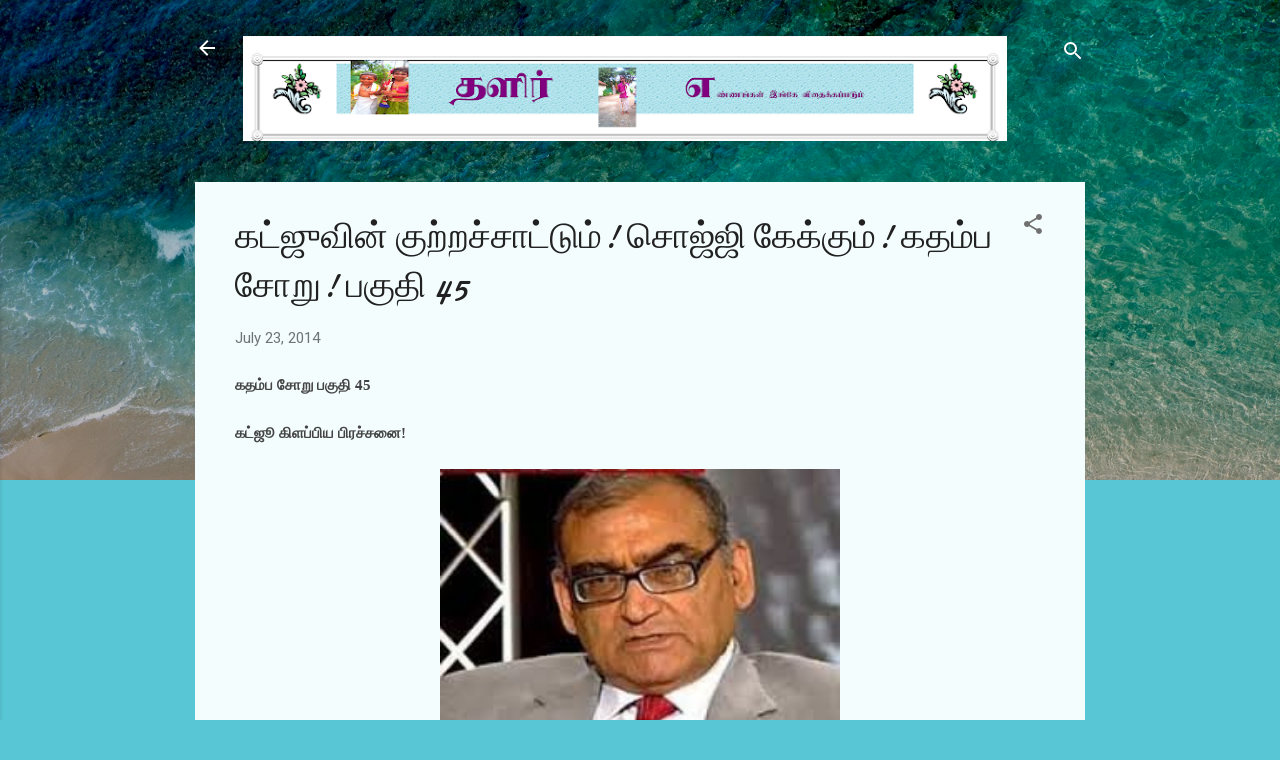

--- FILE ---
content_type: text/html; charset=UTF-8
request_url: https://thalirssb.blogspot.com/2014/07/kadhamba-meals-45.html
body_size: 40630
content:
<!DOCTYPE html>
<html dir='ltr' lang='en'>
<head>
<meta content='width=device-width, initial-scale=1' name='viewport'/>
<title> கட&#3021;ஜ&#3009;வ&#3007;ன&#3021; க&#3009;ற&#3021;றச&#3021;ச&#3006;ட&#3021;ட&#3009;ம&#3021;! ச&#3018;ஜ&#3021;ஜ&#3007; க&#3015;க&#3021;க&#3009;ம&#3021;!  கதம&#3021;ப ச&#3019;ற&#3009;!  பக&#3009;த&#3007; 45</title>
<meta content='text/html; charset=UTF-8' http-equiv='Content-Type'/>
<!-- Chrome, Firefox OS and Opera -->
<meta content='#58c6d5' name='theme-color'/>
<!-- Windows Phone -->
<meta content='#58c6d5' name='msapplication-navbutton-color'/>
<meta content='blogger' name='generator'/>
<link href='https://thalirssb.blogspot.com/favicon.ico' rel='icon' type='image/x-icon'/>
<link href='https://thalirssb.blogspot.com/2014/07/kadhamba-meals-45.html' rel='canonical'/>
<link rel="alternate" type="application/atom+xml" title=" தள&#3007;ர&#3021; - Atom" href="https://thalirssb.blogspot.com/feeds/posts/default" />
<link rel="alternate" type="application/rss+xml" title=" தள&#3007;ர&#3021; - RSS" href="https://thalirssb.blogspot.com/feeds/posts/default?alt=rss" />
<link rel="service.post" type="application/atom+xml" title=" தள&#3007;ர&#3021; - Atom" href="https://www.blogger.com/feeds/5530242020996055000/posts/default" />

<link rel="alternate" type="application/atom+xml" title=" தள&#3007;ர&#3021; - Atom" href="https://thalirssb.blogspot.com/feeds/5006937071673802297/comments/default" />
<!--Can't find substitution for tag [blog.ieCssRetrofitLinks]-->
<link href='https://blogger.googleusercontent.com/img/b/R29vZ2xl/AVvXsEjSFWk0XhK25erPtSfkMktEr8dEiro6Af9YNiw78L5cRMTo0HnEBS6rTHE4vXQ45vcWVAR63dWqIEOuSeRjyeLXv5ogvGYk1jSanvtXA1y1-xQfNi-ifo9wDYf9eID2Ai4LpqMvfVUn99E/s1600/download+(6).jpg' rel='image_src'/>
<meta content='பல்சுவைத் தகவல்கள்!' name='description'/>
<meta content='https://thalirssb.blogspot.com/2014/07/kadhamba-meals-45.html' property='og:url'/>
<meta content=' கட்ஜுவின் குற்றச்சாட்டும்! சொஜ்ஜி கேக்கும்!  கதம்ப சோறு!  பகுதி 45' property='og:title'/>
<meta content='பல்சுவைத் தகவல்கள்!' property='og:description'/>
<meta content='https://blogger.googleusercontent.com/img/b/R29vZ2xl/AVvXsEjSFWk0XhK25erPtSfkMktEr8dEiro6Af9YNiw78L5cRMTo0HnEBS6rTHE4vXQ45vcWVAR63dWqIEOuSeRjyeLXv5ogvGYk1jSanvtXA1y1-xQfNi-ifo9wDYf9eID2Ai4LpqMvfVUn99E/w1200-h630-p-k-no-nu/download+(6).jpg' property='og:image'/>
<style type='text/css'>@font-face{font-family:'Damion';font-style:normal;font-weight:400;font-display:swap;src:url(//fonts.gstatic.com/s/damion/v15/hv-XlzJ3KEUe_YZkZGw2EzJwV9J-.woff2)format('woff2');unicode-range:U+0100-02BA,U+02BD-02C5,U+02C7-02CC,U+02CE-02D7,U+02DD-02FF,U+0304,U+0308,U+0329,U+1D00-1DBF,U+1E00-1E9F,U+1EF2-1EFF,U+2020,U+20A0-20AB,U+20AD-20C0,U+2113,U+2C60-2C7F,U+A720-A7FF;}@font-face{font-family:'Damion';font-style:normal;font-weight:400;font-display:swap;src:url(//fonts.gstatic.com/s/damion/v15/hv-XlzJ3KEUe_YZkamw2EzJwVw.woff2)format('woff2');unicode-range:U+0000-00FF,U+0131,U+0152-0153,U+02BB-02BC,U+02C6,U+02DA,U+02DC,U+0304,U+0308,U+0329,U+2000-206F,U+20AC,U+2122,U+2191,U+2193,U+2212,U+2215,U+FEFF,U+FFFD;}@font-face{font-family:'Roboto';font-style:italic;font-weight:300;font-stretch:100%;font-display:swap;src:url(//fonts.gstatic.com/s/roboto/v50/KFOKCnqEu92Fr1Mu53ZEC9_Vu3r1gIhOszmOClHrs6ljXfMMLt_QuAX-k3Yi128m0kN2.woff2)format('woff2');unicode-range:U+0460-052F,U+1C80-1C8A,U+20B4,U+2DE0-2DFF,U+A640-A69F,U+FE2E-FE2F;}@font-face{font-family:'Roboto';font-style:italic;font-weight:300;font-stretch:100%;font-display:swap;src:url(//fonts.gstatic.com/s/roboto/v50/KFOKCnqEu92Fr1Mu53ZEC9_Vu3r1gIhOszmOClHrs6ljXfMMLt_QuAz-k3Yi128m0kN2.woff2)format('woff2');unicode-range:U+0301,U+0400-045F,U+0490-0491,U+04B0-04B1,U+2116;}@font-face{font-family:'Roboto';font-style:italic;font-weight:300;font-stretch:100%;font-display:swap;src:url(//fonts.gstatic.com/s/roboto/v50/KFOKCnqEu92Fr1Mu53ZEC9_Vu3r1gIhOszmOClHrs6ljXfMMLt_QuAT-k3Yi128m0kN2.woff2)format('woff2');unicode-range:U+1F00-1FFF;}@font-face{font-family:'Roboto';font-style:italic;font-weight:300;font-stretch:100%;font-display:swap;src:url(//fonts.gstatic.com/s/roboto/v50/KFOKCnqEu92Fr1Mu53ZEC9_Vu3r1gIhOszmOClHrs6ljXfMMLt_QuAv-k3Yi128m0kN2.woff2)format('woff2');unicode-range:U+0370-0377,U+037A-037F,U+0384-038A,U+038C,U+038E-03A1,U+03A3-03FF;}@font-face{font-family:'Roboto';font-style:italic;font-weight:300;font-stretch:100%;font-display:swap;src:url(//fonts.gstatic.com/s/roboto/v50/KFOKCnqEu92Fr1Mu53ZEC9_Vu3r1gIhOszmOClHrs6ljXfMMLt_QuHT-k3Yi128m0kN2.woff2)format('woff2');unicode-range:U+0302-0303,U+0305,U+0307-0308,U+0310,U+0312,U+0315,U+031A,U+0326-0327,U+032C,U+032F-0330,U+0332-0333,U+0338,U+033A,U+0346,U+034D,U+0391-03A1,U+03A3-03A9,U+03B1-03C9,U+03D1,U+03D5-03D6,U+03F0-03F1,U+03F4-03F5,U+2016-2017,U+2034-2038,U+203C,U+2040,U+2043,U+2047,U+2050,U+2057,U+205F,U+2070-2071,U+2074-208E,U+2090-209C,U+20D0-20DC,U+20E1,U+20E5-20EF,U+2100-2112,U+2114-2115,U+2117-2121,U+2123-214F,U+2190,U+2192,U+2194-21AE,U+21B0-21E5,U+21F1-21F2,U+21F4-2211,U+2213-2214,U+2216-22FF,U+2308-230B,U+2310,U+2319,U+231C-2321,U+2336-237A,U+237C,U+2395,U+239B-23B7,U+23D0,U+23DC-23E1,U+2474-2475,U+25AF,U+25B3,U+25B7,U+25BD,U+25C1,U+25CA,U+25CC,U+25FB,U+266D-266F,U+27C0-27FF,U+2900-2AFF,U+2B0E-2B11,U+2B30-2B4C,U+2BFE,U+3030,U+FF5B,U+FF5D,U+1D400-1D7FF,U+1EE00-1EEFF;}@font-face{font-family:'Roboto';font-style:italic;font-weight:300;font-stretch:100%;font-display:swap;src:url(//fonts.gstatic.com/s/roboto/v50/KFOKCnqEu92Fr1Mu53ZEC9_Vu3r1gIhOszmOClHrs6ljXfMMLt_QuGb-k3Yi128m0kN2.woff2)format('woff2');unicode-range:U+0001-000C,U+000E-001F,U+007F-009F,U+20DD-20E0,U+20E2-20E4,U+2150-218F,U+2190,U+2192,U+2194-2199,U+21AF,U+21E6-21F0,U+21F3,U+2218-2219,U+2299,U+22C4-22C6,U+2300-243F,U+2440-244A,U+2460-24FF,U+25A0-27BF,U+2800-28FF,U+2921-2922,U+2981,U+29BF,U+29EB,U+2B00-2BFF,U+4DC0-4DFF,U+FFF9-FFFB,U+10140-1018E,U+10190-1019C,U+101A0,U+101D0-101FD,U+102E0-102FB,U+10E60-10E7E,U+1D2C0-1D2D3,U+1D2E0-1D37F,U+1F000-1F0FF,U+1F100-1F1AD,U+1F1E6-1F1FF,U+1F30D-1F30F,U+1F315,U+1F31C,U+1F31E,U+1F320-1F32C,U+1F336,U+1F378,U+1F37D,U+1F382,U+1F393-1F39F,U+1F3A7-1F3A8,U+1F3AC-1F3AF,U+1F3C2,U+1F3C4-1F3C6,U+1F3CA-1F3CE,U+1F3D4-1F3E0,U+1F3ED,U+1F3F1-1F3F3,U+1F3F5-1F3F7,U+1F408,U+1F415,U+1F41F,U+1F426,U+1F43F,U+1F441-1F442,U+1F444,U+1F446-1F449,U+1F44C-1F44E,U+1F453,U+1F46A,U+1F47D,U+1F4A3,U+1F4B0,U+1F4B3,U+1F4B9,U+1F4BB,U+1F4BF,U+1F4C8-1F4CB,U+1F4D6,U+1F4DA,U+1F4DF,U+1F4E3-1F4E6,U+1F4EA-1F4ED,U+1F4F7,U+1F4F9-1F4FB,U+1F4FD-1F4FE,U+1F503,U+1F507-1F50B,U+1F50D,U+1F512-1F513,U+1F53E-1F54A,U+1F54F-1F5FA,U+1F610,U+1F650-1F67F,U+1F687,U+1F68D,U+1F691,U+1F694,U+1F698,U+1F6AD,U+1F6B2,U+1F6B9-1F6BA,U+1F6BC,U+1F6C6-1F6CF,U+1F6D3-1F6D7,U+1F6E0-1F6EA,U+1F6F0-1F6F3,U+1F6F7-1F6FC,U+1F700-1F7FF,U+1F800-1F80B,U+1F810-1F847,U+1F850-1F859,U+1F860-1F887,U+1F890-1F8AD,U+1F8B0-1F8BB,U+1F8C0-1F8C1,U+1F900-1F90B,U+1F93B,U+1F946,U+1F984,U+1F996,U+1F9E9,U+1FA00-1FA6F,U+1FA70-1FA7C,U+1FA80-1FA89,U+1FA8F-1FAC6,U+1FACE-1FADC,U+1FADF-1FAE9,U+1FAF0-1FAF8,U+1FB00-1FBFF;}@font-face{font-family:'Roboto';font-style:italic;font-weight:300;font-stretch:100%;font-display:swap;src:url(//fonts.gstatic.com/s/roboto/v50/KFOKCnqEu92Fr1Mu53ZEC9_Vu3r1gIhOszmOClHrs6ljXfMMLt_QuAf-k3Yi128m0kN2.woff2)format('woff2');unicode-range:U+0102-0103,U+0110-0111,U+0128-0129,U+0168-0169,U+01A0-01A1,U+01AF-01B0,U+0300-0301,U+0303-0304,U+0308-0309,U+0323,U+0329,U+1EA0-1EF9,U+20AB;}@font-face{font-family:'Roboto';font-style:italic;font-weight:300;font-stretch:100%;font-display:swap;src:url(//fonts.gstatic.com/s/roboto/v50/KFOKCnqEu92Fr1Mu53ZEC9_Vu3r1gIhOszmOClHrs6ljXfMMLt_QuAb-k3Yi128m0kN2.woff2)format('woff2');unicode-range:U+0100-02BA,U+02BD-02C5,U+02C7-02CC,U+02CE-02D7,U+02DD-02FF,U+0304,U+0308,U+0329,U+1D00-1DBF,U+1E00-1E9F,U+1EF2-1EFF,U+2020,U+20A0-20AB,U+20AD-20C0,U+2113,U+2C60-2C7F,U+A720-A7FF;}@font-face{font-family:'Roboto';font-style:italic;font-weight:300;font-stretch:100%;font-display:swap;src:url(//fonts.gstatic.com/s/roboto/v50/KFOKCnqEu92Fr1Mu53ZEC9_Vu3r1gIhOszmOClHrs6ljXfMMLt_QuAj-k3Yi128m0g.woff2)format('woff2');unicode-range:U+0000-00FF,U+0131,U+0152-0153,U+02BB-02BC,U+02C6,U+02DA,U+02DC,U+0304,U+0308,U+0329,U+2000-206F,U+20AC,U+2122,U+2191,U+2193,U+2212,U+2215,U+FEFF,U+FFFD;}@font-face{font-family:'Roboto';font-style:normal;font-weight:400;font-stretch:100%;font-display:swap;src:url(//fonts.gstatic.com/s/roboto/v50/KFOMCnqEu92Fr1ME7kSn66aGLdTylUAMQXC89YmC2DPNWubEbVmZiAr0klQmz24O0g.woff2)format('woff2');unicode-range:U+0460-052F,U+1C80-1C8A,U+20B4,U+2DE0-2DFF,U+A640-A69F,U+FE2E-FE2F;}@font-face{font-family:'Roboto';font-style:normal;font-weight:400;font-stretch:100%;font-display:swap;src:url(//fonts.gstatic.com/s/roboto/v50/KFOMCnqEu92Fr1ME7kSn66aGLdTylUAMQXC89YmC2DPNWubEbVmQiAr0klQmz24O0g.woff2)format('woff2');unicode-range:U+0301,U+0400-045F,U+0490-0491,U+04B0-04B1,U+2116;}@font-face{font-family:'Roboto';font-style:normal;font-weight:400;font-stretch:100%;font-display:swap;src:url(//fonts.gstatic.com/s/roboto/v50/KFOMCnqEu92Fr1ME7kSn66aGLdTylUAMQXC89YmC2DPNWubEbVmYiAr0klQmz24O0g.woff2)format('woff2');unicode-range:U+1F00-1FFF;}@font-face{font-family:'Roboto';font-style:normal;font-weight:400;font-stretch:100%;font-display:swap;src:url(//fonts.gstatic.com/s/roboto/v50/KFOMCnqEu92Fr1ME7kSn66aGLdTylUAMQXC89YmC2DPNWubEbVmXiAr0klQmz24O0g.woff2)format('woff2');unicode-range:U+0370-0377,U+037A-037F,U+0384-038A,U+038C,U+038E-03A1,U+03A3-03FF;}@font-face{font-family:'Roboto';font-style:normal;font-weight:400;font-stretch:100%;font-display:swap;src:url(//fonts.gstatic.com/s/roboto/v50/KFOMCnqEu92Fr1ME7kSn66aGLdTylUAMQXC89YmC2DPNWubEbVnoiAr0klQmz24O0g.woff2)format('woff2');unicode-range:U+0302-0303,U+0305,U+0307-0308,U+0310,U+0312,U+0315,U+031A,U+0326-0327,U+032C,U+032F-0330,U+0332-0333,U+0338,U+033A,U+0346,U+034D,U+0391-03A1,U+03A3-03A9,U+03B1-03C9,U+03D1,U+03D5-03D6,U+03F0-03F1,U+03F4-03F5,U+2016-2017,U+2034-2038,U+203C,U+2040,U+2043,U+2047,U+2050,U+2057,U+205F,U+2070-2071,U+2074-208E,U+2090-209C,U+20D0-20DC,U+20E1,U+20E5-20EF,U+2100-2112,U+2114-2115,U+2117-2121,U+2123-214F,U+2190,U+2192,U+2194-21AE,U+21B0-21E5,U+21F1-21F2,U+21F4-2211,U+2213-2214,U+2216-22FF,U+2308-230B,U+2310,U+2319,U+231C-2321,U+2336-237A,U+237C,U+2395,U+239B-23B7,U+23D0,U+23DC-23E1,U+2474-2475,U+25AF,U+25B3,U+25B7,U+25BD,U+25C1,U+25CA,U+25CC,U+25FB,U+266D-266F,U+27C0-27FF,U+2900-2AFF,U+2B0E-2B11,U+2B30-2B4C,U+2BFE,U+3030,U+FF5B,U+FF5D,U+1D400-1D7FF,U+1EE00-1EEFF;}@font-face{font-family:'Roboto';font-style:normal;font-weight:400;font-stretch:100%;font-display:swap;src:url(//fonts.gstatic.com/s/roboto/v50/KFOMCnqEu92Fr1ME7kSn66aGLdTylUAMQXC89YmC2DPNWubEbVn6iAr0klQmz24O0g.woff2)format('woff2');unicode-range:U+0001-000C,U+000E-001F,U+007F-009F,U+20DD-20E0,U+20E2-20E4,U+2150-218F,U+2190,U+2192,U+2194-2199,U+21AF,U+21E6-21F0,U+21F3,U+2218-2219,U+2299,U+22C4-22C6,U+2300-243F,U+2440-244A,U+2460-24FF,U+25A0-27BF,U+2800-28FF,U+2921-2922,U+2981,U+29BF,U+29EB,U+2B00-2BFF,U+4DC0-4DFF,U+FFF9-FFFB,U+10140-1018E,U+10190-1019C,U+101A0,U+101D0-101FD,U+102E0-102FB,U+10E60-10E7E,U+1D2C0-1D2D3,U+1D2E0-1D37F,U+1F000-1F0FF,U+1F100-1F1AD,U+1F1E6-1F1FF,U+1F30D-1F30F,U+1F315,U+1F31C,U+1F31E,U+1F320-1F32C,U+1F336,U+1F378,U+1F37D,U+1F382,U+1F393-1F39F,U+1F3A7-1F3A8,U+1F3AC-1F3AF,U+1F3C2,U+1F3C4-1F3C6,U+1F3CA-1F3CE,U+1F3D4-1F3E0,U+1F3ED,U+1F3F1-1F3F3,U+1F3F5-1F3F7,U+1F408,U+1F415,U+1F41F,U+1F426,U+1F43F,U+1F441-1F442,U+1F444,U+1F446-1F449,U+1F44C-1F44E,U+1F453,U+1F46A,U+1F47D,U+1F4A3,U+1F4B0,U+1F4B3,U+1F4B9,U+1F4BB,U+1F4BF,U+1F4C8-1F4CB,U+1F4D6,U+1F4DA,U+1F4DF,U+1F4E3-1F4E6,U+1F4EA-1F4ED,U+1F4F7,U+1F4F9-1F4FB,U+1F4FD-1F4FE,U+1F503,U+1F507-1F50B,U+1F50D,U+1F512-1F513,U+1F53E-1F54A,U+1F54F-1F5FA,U+1F610,U+1F650-1F67F,U+1F687,U+1F68D,U+1F691,U+1F694,U+1F698,U+1F6AD,U+1F6B2,U+1F6B9-1F6BA,U+1F6BC,U+1F6C6-1F6CF,U+1F6D3-1F6D7,U+1F6E0-1F6EA,U+1F6F0-1F6F3,U+1F6F7-1F6FC,U+1F700-1F7FF,U+1F800-1F80B,U+1F810-1F847,U+1F850-1F859,U+1F860-1F887,U+1F890-1F8AD,U+1F8B0-1F8BB,U+1F8C0-1F8C1,U+1F900-1F90B,U+1F93B,U+1F946,U+1F984,U+1F996,U+1F9E9,U+1FA00-1FA6F,U+1FA70-1FA7C,U+1FA80-1FA89,U+1FA8F-1FAC6,U+1FACE-1FADC,U+1FADF-1FAE9,U+1FAF0-1FAF8,U+1FB00-1FBFF;}@font-face{font-family:'Roboto';font-style:normal;font-weight:400;font-stretch:100%;font-display:swap;src:url(//fonts.gstatic.com/s/roboto/v50/KFOMCnqEu92Fr1ME7kSn66aGLdTylUAMQXC89YmC2DPNWubEbVmbiAr0klQmz24O0g.woff2)format('woff2');unicode-range:U+0102-0103,U+0110-0111,U+0128-0129,U+0168-0169,U+01A0-01A1,U+01AF-01B0,U+0300-0301,U+0303-0304,U+0308-0309,U+0323,U+0329,U+1EA0-1EF9,U+20AB;}@font-face{font-family:'Roboto';font-style:normal;font-weight:400;font-stretch:100%;font-display:swap;src:url(//fonts.gstatic.com/s/roboto/v50/KFOMCnqEu92Fr1ME7kSn66aGLdTylUAMQXC89YmC2DPNWubEbVmaiAr0klQmz24O0g.woff2)format('woff2');unicode-range:U+0100-02BA,U+02BD-02C5,U+02C7-02CC,U+02CE-02D7,U+02DD-02FF,U+0304,U+0308,U+0329,U+1D00-1DBF,U+1E00-1E9F,U+1EF2-1EFF,U+2020,U+20A0-20AB,U+20AD-20C0,U+2113,U+2C60-2C7F,U+A720-A7FF;}@font-face{font-family:'Roboto';font-style:normal;font-weight:400;font-stretch:100%;font-display:swap;src:url(//fonts.gstatic.com/s/roboto/v50/KFOMCnqEu92Fr1ME7kSn66aGLdTylUAMQXC89YmC2DPNWubEbVmUiAr0klQmz24.woff2)format('woff2');unicode-range:U+0000-00FF,U+0131,U+0152-0153,U+02BB-02BC,U+02C6,U+02DA,U+02DC,U+0304,U+0308,U+0329,U+2000-206F,U+20AC,U+2122,U+2191,U+2193,U+2212,U+2215,U+FEFF,U+FFFD;}</style>
<style id='page-skin-1' type='text/css'><!--
/*! normalize.css v3.0.1 | MIT License | git.io/normalize */html{font-family:sans-serif;-ms-text-size-adjust:100%;-webkit-text-size-adjust:100%}body{margin:0}article,aside,details,figcaption,figure,footer,header,hgroup,main,nav,section,summary{display:block}audio,canvas,progress,video{display:inline-block;vertical-align:baseline}audio:not([controls]){display:none;height:0}[hidden],template{display:none}a{background:transparent}a:active,a:hover{outline:0}abbr[title]{border-bottom:1px dotted}b,strong{font-weight:bold}dfn{font-style:italic}h1{font-size:2em;margin:.67em 0}mark{background:#ff0;color:#000}small{font-size:80%}sub,sup{font-size:75%;line-height:0;position:relative;vertical-align:baseline}sup{top:-0.5em}sub{bottom:-0.25em}img{border:0}svg:not(:root){overflow:hidden}figure{margin:1em 40px}hr{-moz-box-sizing:content-box;box-sizing:content-box;height:0}pre{overflow:auto}code,kbd,pre,samp{font-family:monospace,monospace;font-size:1em}button,input,optgroup,select,textarea{color:inherit;font:inherit;margin:0}button{overflow:visible}button,select{text-transform:none}button,html input[type="button"],input[type="reset"],input[type="submit"]{-webkit-appearance:button;cursor:pointer}button[disabled],html input[disabled]{cursor:default}button::-moz-focus-inner,input::-moz-focus-inner{border:0;padding:0}input{line-height:normal}input[type="checkbox"],input[type="radio"]{box-sizing:border-box;padding:0}input[type="number"]::-webkit-inner-spin-button,input[type="number"]::-webkit-outer-spin-button{height:auto}input[type="search"]{-webkit-appearance:textfield;-moz-box-sizing:content-box;-webkit-box-sizing:content-box;box-sizing:content-box}input[type="search"]::-webkit-search-cancel-button,input[type="search"]::-webkit-search-decoration{-webkit-appearance:none}fieldset{border:1px solid #c0c0c0;margin:0 2px;padding:.35em .625em .75em}legend{border:0;padding:0}textarea{overflow:auto}optgroup{font-weight:bold}table{border-collapse:collapse;border-spacing:0}td,th{padding:0}
/*!************************************************
* Blogger Template Style
* Name: Contempo
**************************************************/
body{
overflow-wrap:break-word;
word-break:break-word;
word-wrap:break-word
}
.hidden{
display:none
}
.invisible{
visibility:hidden
}
.container::after,.float-container::after{
clear:both;
content:"";
display:table
}
.clearboth{
clear:both
}
#comments .comment .comment-actions,.subscribe-popup .FollowByEmail .follow-by-email-submit,.widget.Profile .profile-link,.widget.Profile .profile-link.visit-profile{
background:0 0;
border:0;
box-shadow:none;
color:#37afc0;
cursor:pointer;
font-size:14px;
font-weight:700;
outline:0;
text-decoration:none;
text-transform:uppercase;
width:auto
}
.dim-overlay{
background-color:rgba(0,0,0,.54);
height:100vh;
left:0;
position:fixed;
top:0;
width:100%
}
#sharing-dim-overlay{
background-color:transparent
}
input::-ms-clear{
display:none
}
.blogger-logo,.svg-icon-24.blogger-logo{
fill:#ff9800;
opacity:1
}
.loading-spinner-large{
-webkit-animation:mspin-rotate 1.568s infinite linear;
animation:mspin-rotate 1.568s infinite linear;
height:48px;
overflow:hidden;
position:absolute;
width:48px;
z-index:200
}
.loading-spinner-large>div{
-webkit-animation:mspin-revrot 5332ms infinite steps(4);
animation:mspin-revrot 5332ms infinite steps(4)
}
.loading-spinner-large>div>div{
-webkit-animation:mspin-singlecolor-large-film 1333ms infinite steps(81);
animation:mspin-singlecolor-large-film 1333ms infinite steps(81);
background-size:100%;
height:48px;
width:3888px
}
.mspin-black-large>div>div,.mspin-grey_54-large>div>div{
background-image:url(https://www.blogblog.com/indie/mspin_black_large.svg)
}
.mspin-white-large>div>div{
background-image:url(https://www.blogblog.com/indie/mspin_white_large.svg)
}
.mspin-grey_54-large{
opacity:.54
}
@-webkit-keyframes mspin-singlecolor-large-film{
from{
-webkit-transform:translateX(0);
transform:translateX(0)
}
to{
-webkit-transform:translateX(-3888px);
transform:translateX(-3888px)
}
}
@keyframes mspin-singlecolor-large-film{
from{
-webkit-transform:translateX(0);
transform:translateX(0)
}
to{
-webkit-transform:translateX(-3888px);
transform:translateX(-3888px)
}
}
@-webkit-keyframes mspin-rotate{
from{
-webkit-transform:rotate(0);
transform:rotate(0)
}
to{
-webkit-transform:rotate(360deg);
transform:rotate(360deg)
}
}
@keyframes mspin-rotate{
from{
-webkit-transform:rotate(0);
transform:rotate(0)
}
to{
-webkit-transform:rotate(360deg);
transform:rotate(360deg)
}
}
@-webkit-keyframes mspin-revrot{
from{
-webkit-transform:rotate(0);
transform:rotate(0)
}
to{
-webkit-transform:rotate(-360deg);
transform:rotate(-360deg)
}
}
@keyframes mspin-revrot{
from{
-webkit-transform:rotate(0);
transform:rotate(0)
}
to{
-webkit-transform:rotate(-360deg);
transform:rotate(-360deg)
}
}
.skip-navigation{
background-color:#fff;
box-sizing:border-box;
color:#000;
display:block;
height:0;
left:0;
line-height:50px;
overflow:hidden;
padding-top:0;
position:fixed;
text-align:center;
top:0;
-webkit-transition:box-shadow .3s,height .3s,padding-top .3s;
transition:box-shadow .3s,height .3s,padding-top .3s;
width:100%;
z-index:900
}
.skip-navigation:focus{
box-shadow:0 4px 5px 0 rgba(0,0,0,.14),0 1px 10px 0 rgba(0,0,0,.12),0 2px 4px -1px rgba(0,0,0,.2);
height:50px
}
#main{
outline:0
}
.main-heading{
position:absolute;
clip:rect(1px,1px,1px,1px);
padding:0;
border:0;
height:1px;
width:1px;
overflow:hidden
}
.Attribution{
margin-top:1em;
text-align:center
}
.Attribution .blogger img,.Attribution .blogger svg{
vertical-align:bottom
}
.Attribution .blogger img{
margin-right:.5em
}
.Attribution div{
line-height:24px;
margin-top:.5em
}
.Attribution .copyright,.Attribution .image-attribution{
font-size:.7em;
margin-top:1.5em
}
.BLOG_mobile_video_class{
display:none
}
.bg-photo{
background-attachment:scroll!important
}
body .CSS_LIGHTBOX{
z-index:900
}
.extendable .show-less,.extendable .show-more{
border-color:#37afc0;
color:#37afc0;
margin-top:8px
}
.extendable .show-less.hidden,.extendable .show-more.hidden{
display:none
}
.inline-ad{
display:none;
max-width:100%;
overflow:hidden
}
.adsbygoogle{
display:block
}
#cookieChoiceInfo{
bottom:0;
top:auto
}
iframe.b-hbp-video{
border:0
}
.post-body img{
max-width:100%
}
.post-body iframe{
max-width:100%
}
.post-body a[imageanchor="1"]{
display:inline-block
}
.byline{
margin-right:1em
}
.byline:last-child{
margin-right:0
}
.link-copied-dialog{
max-width:520px;
outline:0
}
.link-copied-dialog .modal-dialog-buttons{
margin-top:8px
}
.link-copied-dialog .goog-buttonset-default{
background:0 0;
border:0
}
.link-copied-dialog .goog-buttonset-default:focus{
outline:0
}
.paging-control-container{
margin-bottom:16px
}
.paging-control-container .paging-control{
display:inline-block
}
.paging-control-container .comment-range-text::after,.paging-control-container .paging-control{
color:#37afc0
}
.paging-control-container .comment-range-text,.paging-control-container .paging-control{
margin-right:8px
}
.paging-control-container .comment-range-text::after,.paging-control-container .paging-control::after{
content:"\b7";
cursor:default;
padding-left:8px;
pointer-events:none
}
.paging-control-container .comment-range-text:last-child::after,.paging-control-container .paging-control:last-child::after{
content:none
}
.byline.reactions iframe{
height:20px
}
.b-notification{
color:#000;
background-color:#fff;
border-bottom:solid 1px #000;
box-sizing:border-box;
padding:16px 32px;
text-align:center
}
.b-notification.visible{
-webkit-transition:margin-top .3s cubic-bezier(.4,0,.2,1);
transition:margin-top .3s cubic-bezier(.4,0,.2,1)
}
.b-notification.invisible{
position:absolute
}
.b-notification-close{
position:absolute;
right:8px;
top:8px
}
.no-posts-message{
line-height:40px;
text-align:center
}
@media screen and (max-width:800px){
body.item-view .post-body a[imageanchor="1"][style*="float: left;"],body.item-view .post-body a[imageanchor="1"][style*="float: right;"]{
float:none!important;
clear:none!important
}
body.item-view .post-body a[imageanchor="1"] img{
display:block;
height:auto;
margin:0 auto
}
body.item-view .post-body>.separator:first-child>a[imageanchor="1"]:first-child{
margin-top:20px
}
.post-body a[imageanchor]{
display:block
}
body.item-view .post-body a[imageanchor="1"]{
margin-left:0!important;
margin-right:0!important
}
body.item-view .post-body a[imageanchor="1"]+a[imageanchor="1"]{
margin-top:16px
}
}
.item-control{
display:none
}
#comments{
border-top:1px dashed rgba(0,0,0,.54);
margin-top:20px;
padding:20px
}
#comments .comment-thread ol{
margin:0;
padding-left:0;
padding-left:0
}
#comments .comment .comment-replybox-single,#comments .comment-thread .comment-replies{
margin-left:60px
}
#comments .comment-thread .thread-count{
display:none
}
#comments .comment{
list-style-type:none;
padding:0 0 30px;
position:relative
}
#comments .comment .comment{
padding-bottom:8px
}
.comment .avatar-image-container{
position:absolute
}
.comment .avatar-image-container img{
border-radius:50%
}
.avatar-image-container svg,.comment .avatar-image-container .avatar-icon{
border-radius:50%;
border:solid 1px #707070;
box-sizing:border-box;
fill:#707070;
height:35px;
margin:0;
padding:7px;
width:35px
}
.comment .comment-block{
margin-top:10px;
margin-left:60px;
padding-bottom:0
}
#comments .comment-author-header-wrapper{
margin-left:40px
}
#comments .comment .thread-expanded .comment-block{
padding-bottom:20px
}
#comments .comment .comment-header .user,#comments .comment .comment-header .user a{
color:#212121;
font-style:normal;
font-weight:700
}
#comments .comment .comment-actions{
bottom:0;
margin-bottom:15px;
position:absolute
}
#comments .comment .comment-actions>*{
margin-right:8px
}
#comments .comment .comment-header .datetime{
bottom:0;
color:rgba(33,33,33,.54);
display:inline-block;
font-size:13px;
font-style:italic;
margin-left:8px
}
#comments .comment .comment-footer .comment-timestamp a,#comments .comment .comment-header .datetime a{
color:rgba(33,33,33,.54)
}
#comments .comment .comment-content,.comment .comment-body{
margin-top:12px;
word-break:break-word
}
.comment-body{
margin-bottom:12px
}
#comments.embed[data-num-comments="0"]{
border:0;
margin-top:0;
padding-top:0
}
#comments.embed[data-num-comments="0"] #comment-post-message,#comments.embed[data-num-comments="0"] div.comment-form>p,#comments.embed[data-num-comments="0"] p.comment-footer{
display:none
}
#comment-editor-src{
display:none
}
.comments .comments-content .loadmore.loaded{
max-height:0;
opacity:0;
overflow:hidden
}
.extendable .remaining-items{
height:0;
overflow:hidden;
-webkit-transition:height .3s cubic-bezier(.4,0,.2,1);
transition:height .3s cubic-bezier(.4,0,.2,1)
}
.extendable .remaining-items.expanded{
height:auto
}
.svg-icon-24,.svg-icon-24-button{
cursor:pointer;
height:24px;
width:24px;
min-width:24px
}
.touch-icon{
margin:-12px;
padding:12px
}
.touch-icon:active,.touch-icon:focus{
background-color:rgba(153,153,153,.4);
border-radius:50%
}
svg:not(:root).touch-icon{
overflow:visible
}
html[dir=rtl] .rtl-reversible-icon{
-webkit-transform:scaleX(-1);
-ms-transform:scaleX(-1);
transform:scaleX(-1)
}
.svg-icon-24-button,.touch-icon-button{
background:0 0;
border:0;
margin:0;
outline:0;
padding:0
}
.touch-icon-button .touch-icon:active,.touch-icon-button .touch-icon:focus{
background-color:transparent
}
.touch-icon-button:active .touch-icon,.touch-icon-button:focus .touch-icon{
background-color:rgba(153,153,153,.4);
border-radius:50%
}
.Profile .default-avatar-wrapper .avatar-icon{
border-radius:50%;
border:solid 1px #707070;
box-sizing:border-box;
fill:#707070;
margin:0
}
.Profile .individual .default-avatar-wrapper .avatar-icon{
padding:25px
}
.Profile .individual .avatar-icon,.Profile .individual .profile-img{
height:120px;
width:120px
}
.Profile .team .default-avatar-wrapper .avatar-icon{
padding:8px
}
.Profile .team .avatar-icon,.Profile .team .default-avatar-wrapper,.Profile .team .profile-img{
height:40px;
width:40px
}
.snippet-container{
margin:0;
position:relative;
overflow:hidden
}
.snippet-fade{
bottom:0;
box-sizing:border-box;
position:absolute;
width:96px
}
.snippet-fade{
right:0
}
.snippet-fade:after{
content:"\2026"
}
.snippet-fade:after{
float:right
}
.post-bottom{
-webkit-box-align:center;
-webkit-align-items:center;
-ms-flex-align:center;
align-items:center;
display:-webkit-box;
display:-webkit-flex;
display:-ms-flexbox;
display:flex;
-webkit-flex-wrap:wrap;
-ms-flex-wrap:wrap;
flex-wrap:wrap
}
.post-footer{
-webkit-box-flex:1;
-webkit-flex:1 1 auto;
-ms-flex:1 1 auto;
flex:1 1 auto;
-webkit-flex-wrap:wrap;
-ms-flex-wrap:wrap;
flex-wrap:wrap;
-webkit-box-ordinal-group:2;
-webkit-order:1;
-ms-flex-order:1;
order:1
}
.post-footer>*{
-webkit-box-flex:0;
-webkit-flex:0 1 auto;
-ms-flex:0 1 auto;
flex:0 1 auto
}
.post-footer .byline:last-child{
margin-right:1em
}
.jump-link{
-webkit-box-flex:0;
-webkit-flex:0 0 auto;
-ms-flex:0 0 auto;
flex:0 0 auto;
-webkit-box-ordinal-group:3;
-webkit-order:2;
-ms-flex-order:2;
order:2
}
.centered-top-container.sticky{
left:0;
position:fixed;
right:0;
top:0;
width:auto;
z-index:50;
-webkit-transition-property:opacity,-webkit-transform;
transition-property:opacity,-webkit-transform;
transition-property:transform,opacity;
transition-property:transform,opacity,-webkit-transform;
-webkit-transition-duration:.2s;
transition-duration:.2s;
-webkit-transition-timing-function:cubic-bezier(.4,0,.2,1);
transition-timing-function:cubic-bezier(.4,0,.2,1)
}
.centered-top-placeholder{
display:none
}
.collapsed-header .centered-top-placeholder{
display:block
}
.centered-top-container .Header .replaced h1,.centered-top-placeholder .Header .replaced h1{
display:none
}
.centered-top-container.sticky .Header .replaced h1{
display:block
}
.centered-top-container.sticky .Header .header-widget{
background:0 0
}
.centered-top-container.sticky .Header .header-image-wrapper{
display:none
}
.centered-top-container img,.centered-top-placeholder img{
max-width:100%
}
.collapsible{
-webkit-transition:height .3s cubic-bezier(.4,0,.2,1);
transition:height .3s cubic-bezier(.4,0,.2,1)
}
.collapsible,.collapsible>summary{
display:block;
overflow:hidden
}
.collapsible>:not(summary){
display:none
}
.collapsible[open]>:not(summary){
display:block
}
.collapsible:focus,.collapsible>summary:focus{
outline:0
}
.collapsible>summary{
cursor:pointer;
display:block;
padding:0
}
.collapsible:focus>summary,.collapsible>summary:focus{
background-color:transparent
}
.collapsible>summary::-webkit-details-marker{
display:none
}
.collapsible-title{
-webkit-box-align:center;
-webkit-align-items:center;
-ms-flex-align:center;
align-items:center;
display:-webkit-box;
display:-webkit-flex;
display:-ms-flexbox;
display:flex
}
.collapsible-title .title{
-webkit-box-flex:1;
-webkit-flex:1 1 auto;
-ms-flex:1 1 auto;
flex:1 1 auto;
-webkit-box-ordinal-group:1;
-webkit-order:0;
-ms-flex-order:0;
order:0;
overflow:hidden;
text-overflow:ellipsis;
white-space:nowrap
}
.collapsible-title .chevron-down,.collapsible[open] .collapsible-title .chevron-up{
display:block
}
.collapsible-title .chevron-up,.collapsible[open] .collapsible-title .chevron-down{
display:none
}
.flat-button{
cursor:pointer;
display:inline-block;
font-weight:700;
text-transform:uppercase;
border-radius:2px;
padding:8px;
margin:-8px
}
.flat-icon-button{
background:0 0;
border:0;
margin:0;
outline:0;
padding:0;
margin:-12px;
padding:12px;
cursor:pointer;
box-sizing:content-box;
display:inline-block;
line-height:0
}
.flat-icon-button,.flat-icon-button .splash-wrapper{
border-radius:50%
}
.flat-icon-button .splash.animate{
-webkit-animation-duration:.3s;
animation-duration:.3s
}
.overflowable-container{
max-height:46px;
overflow:hidden;
position:relative
}
.overflow-button{
cursor:pointer
}
#overflowable-dim-overlay{
background:0 0
}
.overflow-popup{
box-shadow:0 2px 2px 0 rgba(0,0,0,.14),0 3px 1px -2px rgba(0,0,0,.2),0 1px 5px 0 rgba(0,0,0,.12);
background-color:#f3fdfe;
left:0;
max-width:calc(100% - 32px);
position:absolute;
top:0;
visibility:hidden;
z-index:101
}
.overflow-popup ul{
list-style:none
}
.overflow-popup .tabs li,.overflow-popup li{
display:block;
height:auto
}
.overflow-popup .tabs li{
padding-left:0;
padding-right:0
}
.overflow-button.hidden,.overflow-popup .tabs li.hidden,.overflow-popup li.hidden{
display:none
}
.pill-button{
background:0 0;
border:1px solid;
border-radius:12px;
cursor:pointer;
display:inline-block;
padding:4px 16px;
text-transform:uppercase
}
.ripple{
position:relative
}
.ripple>*{
z-index:1
}
.splash-wrapper{
bottom:0;
left:0;
overflow:hidden;
pointer-events:none;
position:absolute;
right:0;
top:0;
z-index:0
}
.splash{
background:#ccc;
border-radius:100%;
display:block;
opacity:.6;
position:absolute;
-webkit-transform:scale(0);
-ms-transform:scale(0);
transform:scale(0)
}
.splash.animate{
-webkit-animation:ripple-effect .4s linear;
animation:ripple-effect .4s linear
}
@-webkit-keyframes ripple-effect{
100%{
opacity:0;
-webkit-transform:scale(2.5);
transform:scale(2.5)
}
}
@keyframes ripple-effect{
100%{
opacity:0;
-webkit-transform:scale(2.5);
transform:scale(2.5)
}
}
.search{
display:-webkit-box;
display:-webkit-flex;
display:-ms-flexbox;
display:flex;
line-height:24px;
width:24px
}
.search.focused{
width:100%
}
.search.focused .section{
width:100%
}
.search form{
z-index:101
}
.search h3{
display:none
}
.search form{
display:-webkit-box;
display:-webkit-flex;
display:-ms-flexbox;
display:flex;
-webkit-box-flex:1;
-webkit-flex:1 0 0;
-ms-flex:1 0 0px;
flex:1 0 0;
border-bottom:solid 1px transparent;
padding-bottom:8px
}
.search form>*{
display:none
}
.search.focused form>*{
display:block
}
.search .search-input label{
display:none
}
.centered-top-placeholder.cloned .search form{
z-index:30
}
.search.focused form{
border-color:#ffffff;
position:relative;
width:auto
}
.collapsed-header .centered-top-container .search.focused form{
border-bottom-color:transparent
}
.search-expand{
-webkit-box-flex:0;
-webkit-flex:0 0 auto;
-ms-flex:0 0 auto;
flex:0 0 auto
}
.search-expand-text{
display:none
}
.search-close{
display:inline;
vertical-align:middle
}
.search-input{
-webkit-box-flex:1;
-webkit-flex:1 0 1px;
-ms-flex:1 0 1px;
flex:1 0 1px
}
.search-input input{
background:0 0;
border:0;
box-sizing:border-box;
color:#ffffff;
display:inline-block;
outline:0;
width:calc(100% - 48px)
}
.search-input input.no-cursor{
color:transparent;
text-shadow:0 0 0 #ffffff
}
.collapsed-header .centered-top-container .search-action,.collapsed-header .centered-top-container .search-input input{
color:#212121
}
.collapsed-header .centered-top-container .search-input input.no-cursor{
color:transparent;
text-shadow:0 0 0 #212121
}
.collapsed-header .centered-top-container .search-input input.no-cursor:focus,.search-input input.no-cursor:focus{
outline:0
}
.search-focused>*{
visibility:hidden
}
.search-focused .search,.search-focused .search-icon{
visibility:visible
}
.search.focused .search-action{
display:block
}
.search.focused .search-action:disabled{
opacity:.3
}
.widget.Sharing .sharing-button{
display:none
}
.widget.Sharing .sharing-buttons li{
padding:0
}
.widget.Sharing .sharing-buttons li span{
display:none
}
.post-share-buttons{
position:relative
}
.centered-bottom .share-buttons .svg-icon-24,.share-buttons .svg-icon-24{
fill:#707070
}
.sharing-open.touch-icon-button:active .touch-icon,.sharing-open.touch-icon-button:focus .touch-icon{
background-color:transparent
}
.share-buttons{
background-color:#f3fdfe;
border-radius:2px;
box-shadow:0 2px 2px 0 rgba(0,0,0,.14),0 3px 1px -2px rgba(0,0,0,.2),0 1px 5px 0 rgba(0,0,0,.12);
color:#212121;
list-style:none;
margin:0;
padding:8px 0;
position:absolute;
top:-11px;
min-width:200px;
z-index:101
}
.share-buttons.hidden{
display:none
}
.sharing-button{
background:0 0;
border:0;
margin:0;
outline:0;
padding:0;
cursor:pointer
}
.share-buttons li{
margin:0;
height:48px
}
.share-buttons li:last-child{
margin-bottom:0
}
.share-buttons li .sharing-platform-button{
box-sizing:border-box;
cursor:pointer;
display:block;
height:100%;
margin-bottom:0;
padding:0 16px;
position:relative;
width:100%
}
.share-buttons li .sharing-platform-button:focus,.share-buttons li .sharing-platform-button:hover{
background-color:rgba(128,128,128,.1);
outline:0
}
.share-buttons li svg[class*=" sharing-"],.share-buttons li svg[class^=sharing-]{
position:absolute;
top:10px
}
.share-buttons li span.sharing-platform-button{
position:relative;
top:0
}
.share-buttons li .platform-sharing-text{
display:block;
font-size:16px;
line-height:48px;
white-space:nowrap
}
.share-buttons li .platform-sharing-text{
margin-left:56px
}
.sidebar-container{
background-color:#f3fdfe;
max-width:284px;
overflow-y:auto;
-webkit-transition-property:-webkit-transform;
transition-property:-webkit-transform;
transition-property:transform;
transition-property:transform,-webkit-transform;
-webkit-transition-duration:.3s;
transition-duration:.3s;
-webkit-transition-timing-function:cubic-bezier(0,0,.2,1);
transition-timing-function:cubic-bezier(0,0,.2,1);
width:284px;
z-index:101;
-webkit-overflow-scrolling:touch
}
.sidebar-container .navigation{
line-height:0;
padding:16px
}
.sidebar-container .sidebar-back{
cursor:pointer
}
.sidebar-container .widget{
background:0 0;
margin:0 16px;
padding:16px 0
}
.sidebar-container .widget .title{
color:#212121;
margin:0
}
.sidebar-container .widget ul{
list-style:none;
margin:0;
padding:0
}
.sidebar-container .widget ul ul{
margin-left:1em
}
.sidebar-container .widget li{
font-size:16px;
line-height:normal
}
.sidebar-container .widget+.widget{
border-top:1px dashed #cccccc
}
.BlogArchive li{
margin:16px 0
}
.BlogArchive li:last-child{
margin-bottom:0
}
.Label li a{
display:inline-block
}
.BlogArchive .post-count,.Label .label-count{
float:right;
margin-left:.25em
}
.BlogArchive .post-count::before,.Label .label-count::before{
content:"("
}
.BlogArchive .post-count::after,.Label .label-count::after{
content:")"
}
.widget.Translate .skiptranslate>div{
display:block!important
}
.widget.Profile .profile-link{
display:-webkit-box;
display:-webkit-flex;
display:-ms-flexbox;
display:flex
}
.widget.Profile .team-member .default-avatar-wrapper,.widget.Profile .team-member .profile-img{
-webkit-box-flex:0;
-webkit-flex:0 0 auto;
-ms-flex:0 0 auto;
flex:0 0 auto;
margin-right:1em
}
.widget.Profile .individual .profile-link{
-webkit-box-orient:vertical;
-webkit-box-direction:normal;
-webkit-flex-direction:column;
-ms-flex-direction:column;
flex-direction:column
}
.widget.Profile .team .profile-link .profile-name{
-webkit-align-self:center;
-ms-flex-item-align:center;
align-self:center;
display:block;
-webkit-box-flex:1;
-webkit-flex:1 1 auto;
-ms-flex:1 1 auto;
flex:1 1 auto
}
.dim-overlay{
background-color:rgba(0,0,0,.54);
z-index:100
}
body.sidebar-visible{
overflow-y:hidden
}
@media screen and (max-width:1439px){
.sidebar-container{
bottom:0;
position:fixed;
top:0;
left:0;
right:auto
}
.sidebar-container.sidebar-invisible{
-webkit-transition-timing-function:cubic-bezier(.4,0,.6,1);
transition-timing-function:cubic-bezier(.4,0,.6,1);
-webkit-transform:translateX(-284px);
-ms-transform:translateX(-284px);
transform:translateX(-284px)
}
}
@media screen and (min-width:1440px){
.sidebar-container{
position:absolute;
top:0;
left:0;
right:auto
}
.sidebar-container .navigation{
display:none
}
}
.dialog{
box-shadow:0 2px 2px 0 rgba(0,0,0,.14),0 3px 1px -2px rgba(0,0,0,.2),0 1px 5px 0 rgba(0,0,0,.12);
background:#f3fdfe;
box-sizing:border-box;
color:#757575;
padding:30px;
position:fixed;
text-align:center;
width:calc(100% - 24px);
z-index:101
}
.dialog input[type=email],.dialog input[type=text]{
background-color:transparent;
border:0;
border-bottom:solid 1px rgba(117,117,117,.12);
color:#757575;
display:block;
font-family:Roboto, sans-serif;
font-size:16px;
line-height:24px;
margin:auto;
padding-bottom:7px;
outline:0;
text-align:center;
width:100%
}
.dialog input[type=email]::-webkit-input-placeholder,.dialog input[type=text]::-webkit-input-placeholder{
color:#757575
}
.dialog input[type=email]::-moz-placeholder,.dialog input[type=text]::-moz-placeholder{
color:#757575
}
.dialog input[type=email]:-ms-input-placeholder,.dialog input[type=text]:-ms-input-placeholder{
color:#757575
}
.dialog input[type=email]::-ms-input-placeholder,.dialog input[type=text]::-ms-input-placeholder{
color:#757575
}
.dialog input[type=email]::placeholder,.dialog input[type=text]::placeholder{
color:#757575
}
.dialog input[type=email]:focus,.dialog input[type=text]:focus{
border-bottom:solid 2px #37afc0;
padding-bottom:6px
}
.dialog input.no-cursor{
color:transparent;
text-shadow:0 0 0 #757575
}
.dialog input.no-cursor:focus{
outline:0
}
.dialog input.no-cursor:focus{
outline:0
}
.dialog input[type=submit]{
font-family:Roboto, sans-serif
}
.dialog .goog-buttonset-default{
color:#37afc0
}
.subscribe-popup{
max-width:364px
}
.subscribe-popup h3{
color:#212121;
font-size:1.8em;
margin-top:0
}
.subscribe-popup .FollowByEmail h3{
display:none
}
.subscribe-popup .FollowByEmail .follow-by-email-submit{
color:#37afc0;
display:inline-block;
margin:0 auto;
margin-top:24px;
width:auto;
white-space:normal
}
.subscribe-popup .FollowByEmail .follow-by-email-submit:disabled{
cursor:default;
opacity:.3
}
@media (max-width:800px){
.blog-name div.widget.Subscribe{
margin-bottom:16px
}
body.item-view .blog-name div.widget.Subscribe{
margin:8px auto 16px auto;
width:100%
}
}
.tabs{
list-style:none
}
.tabs li{
display:inline-block
}
.tabs li a{
cursor:pointer;
display:inline-block;
font-weight:700;
text-transform:uppercase;
padding:12px 8px
}
.tabs .selected{
border-bottom:4px solid #ffffff
}
.tabs .selected a{
color:#ffffff
}
body#layout .bg-photo,body#layout .bg-photo-overlay{
display:none
}
body#layout .page_body{
padding:0;
position:relative;
top:0
}
body#layout .page{
display:inline-block;
left:inherit;
position:relative;
vertical-align:top;
width:540px
}
body#layout .centered{
max-width:954px
}
body#layout .navigation{
display:none
}
body#layout .sidebar-container{
display:inline-block;
width:40%
}
body#layout .hamburger-menu,body#layout .search{
display:none
}
.centered-top-container .svg-icon-24,body.collapsed-header .centered-top-placeholder .svg-icon-24{
fill:#ffffff
}
.sidebar-container .svg-icon-24{
fill:#707070
}
.centered-bottom .svg-icon-24,body.collapsed-header .centered-top-container .svg-icon-24{
fill:#707070
}
.centered-bottom .share-buttons .svg-icon-24,.share-buttons .svg-icon-24{
fill:#707070
}
body{
background-color:#58c6d5;
color:#757575;
font:15px Roboto, sans-serif;
margin:0;
min-height:100vh
}
img{
max-width:100%
}
h3{
color:#757575;
font-size:16px
}
a{
text-decoration:none;
color:#37afc0
}
a:visited{
color:#37afc0
}
a:hover{
color:#37afc0
}
blockquote{
color:#212121;
font:italic 300 15px Roboto, sans-serif;
font-size:x-large;
text-align:center
}
.pill-button{
font-size:12px
}
.bg-photo-container{
height:480px;
overflow:hidden;
position:absolute;
width:100%;
z-index:1
}
.bg-photo{
background:#58c6d5 url(https://themes.googleusercontent.com/image?id=iOjEWmpWlNVmx91RAaWC3irZSyq8cu05pASFz84khXxbIM83x8QP6Hnw7ZIDcZFvcAGSBpGCNsBC) no-repeat scroll top center /* Credit: Galeries (http://www.offset.com/photos/291882) */;;
background-attachment:scroll;
background-size:cover;
-webkit-filter:blur(0px);
filter:blur(0px);
height:calc(100% + 2 * 0px);
left:0px;
position:absolute;
top:0px;
width:calc(100% + 2 * 0px)
}
.bg-photo-overlay{
background:rgba(0,0,0,.26);
background-size:cover;
height:480px;
position:absolute;
width:100%;
z-index:2
}
.hamburger-menu{
float:left;
margin-top:0
}
.sticky .hamburger-menu{
float:none;
position:absolute
}
.search{
border-bottom:solid 1px rgba(255, 255, 255, 0);
float:right;
position:relative;
-webkit-transition-property:width;
transition-property:width;
-webkit-transition-duration:.5s;
transition-duration:.5s;
-webkit-transition-timing-function:cubic-bezier(.4,0,.2,1);
transition-timing-function:cubic-bezier(.4,0,.2,1);
z-index:101
}
.search .dim-overlay{
background-color:transparent
}
.search form{
height:36px;
-webkit-transition-property:border-color;
transition-property:border-color;
-webkit-transition-delay:.5s;
transition-delay:.5s;
-webkit-transition-duration:.2s;
transition-duration:.2s;
-webkit-transition-timing-function:cubic-bezier(.4,0,.2,1);
transition-timing-function:cubic-bezier(.4,0,.2,1)
}
.search.focused{
width:calc(100% - 48px)
}
.search.focused form{
display:-webkit-box;
display:-webkit-flex;
display:-ms-flexbox;
display:flex;
-webkit-box-flex:1;
-webkit-flex:1 0 1px;
-ms-flex:1 0 1px;
flex:1 0 1px;
border-color:#ffffff;
margin-left:-24px;
padding-left:36px;
position:relative;
width:auto
}
.item-view .search,.sticky .search{
right:0;
float:none;
margin-left:0;
position:absolute
}
.item-view .search.focused,.sticky .search.focused{
width:calc(100% - 50px)
}
.item-view .search.focused form,.sticky .search.focused form{
border-bottom-color:#757575
}
.centered-top-placeholder.cloned .search form{
z-index:30
}
.search_button{
-webkit-box-flex:0;
-webkit-flex:0 0 24px;
-ms-flex:0 0 24px;
flex:0 0 24px;
-webkit-box-orient:vertical;
-webkit-box-direction:normal;
-webkit-flex-direction:column;
-ms-flex-direction:column;
flex-direction:column
}
.search_button svg{
margin-top:0
}
.search-input{
height:48px
}
.search-input input{
display:block;
color:#ffffff;
font:16px Roboto, sans-serif;
height:48px;
line-height:48px;
padding:0;
width:100%
}
.search-input input::-webkit-input-placeholder{
color:#ffffff;
opacity:.3
}
.search-input input::-moz-placeholder{
color:#ffffff;
opacity:.3
}
.search-input input:-ms-input-placeholder{
color:#ffffff;
opacity:.3
}
.search-input input::-ms-input-placeholder{
color:#ffffff;
opacity:.3
}
.search-input input::placeholder{
color:#ffffff;
opacity:.3
}
.search-action{
background:0 0;
border:0;
color:#ffffff;
cursor:pointer;
display:none;
height:48px;
margin-top:0
}
.sticky .search-action{
color:#757575
}
.search.focused .search-action{
display:block
}
.search.focused .search-action:disabled{
opacity:.3
}
.page_body{
position:relative;
z-index:20
}
.page_body .widget{
margin-bottom:16px
}
.page_body .centered{
box-sizing:border-box;
display:-webkit-box;
display:-webkit-flex;
display:-ms-flexbox;
display:flex;
-webkit-box-orient:vertical;
-webkit-box-direction:normal;
-webkit-flex-direction:column;
-ms-flex-direction:column;
flex-direction:column;
margin:0 auto;
max-width:922px;
min-height:100vh;
padding:24px 0
}
.page_body .centered>*{
-webkit-box-flex:0;
-webkit-flex:0 0 auto;
-ms-flex:0 0 auto;
flex:0 0 auto
}
.page_body .centered>#footer{
margin-top:auto
}
.blog-name{
margin:24px 0 16px 0
}
.item-view .blog-name,.sticky .blog-name{
box-sizing:border-box;
margin-left:36px;
min-height:48px;
opacity:1;
padding-top:12px
}
.blog-name .subscribe-section-container{
margin-bottom:32px;
text-align:center;
-webkit-transition-property:opacity;
transition-property:opacity;
-webkit-transition-duration:.5s;
transition-duration:.5s
}
.item-view .blog-name .subscribe-section-container,.sticky .blog-name .subscribe-section-container{
margin:0 0 8px 0
}
.blog-name .PageList{
margin-top:16px;
padding-top:8px;
text-align:center
}
.blog-name .PageList .overflowable-contents{
width:100%
}
.blog-name .PageList h3.title{
color:#ffffff;
margin:8px auto;
text-align:center;
width:100%
}
.centered-top-container .blog-name{
-webkit-transition-property:opacity;
transition-property:opacity;
-webkit-transition-duration:.5s;
transition-duration:.5s
}
.item-view .return_link{
margin-bottom:12px;
margin-top:12px;
position:absolute
}
.item-view .blog-name{
display:-webkit-box;
display:-webkit-flex;
display:-ms-flexbox;
display:flex;
-webkit-flex-wrap:wrap;
-ms-flex-wrap:wrap;
flex-wrap:wrap;
margin:0 48px 27px 48px
}
.item-view .subscribe-section-container{
-webkit-box-flex:0;
-webkit-flex:0 0 auto;
-ms-flex:0 0 auto;
flex:0 0 auto
}
.item-view #header,.item-view .Header{
margin-bottom:5px;
margin-right:15px
}
.item-view .sticky .Header{
margin-bottom:0
}
.item-view .Header p{
margin:10px 0 0 0;
text-align:left
}
.item-view .post-share-buttons-bottom{
margin-right:16px
}
.sticky{
background:#f3fdfe;
box-shadow:0 0 20px 0 rgba(0,0,0,.7);
box-sizing:border-box;
margin-left:0
}
.sticky #header{
margin-bottom:8px;
margin-right:8px
}
.sticky .centered-top{
margin:4px auto;
max-width:890px;
min-height:48px
}
.sticky .blog-name{
display:-webkit-box;
display:-webkit-flex;
display:-ms-flexbox;
display:flex;
margin:0 48px
}
.sticky .blog-name #header{
-webkit-box-flex:0;
-webkit-flex:0 1 auto;
-ms-flex:0 1 auto;
flex:0 1 auto;
-webkit-box-ordinal-group:2;
-webkit-order:1;
-ms-flex-order:1;
order:1;
overflow:hidden
}
.sticky .blog-name .subscribe-section-container{
-webkit-box-flex:0;
-webkit-flex:0 0 auto;
-ms-flex:0 0 auto;
flex:0 0 auto;
-webkit-box-ordinal-group:3;
-webkit-order:2;
-ms-flex-order:2;
order:2
}
.sticky .Header h1{
overflow:hidden;
text-overflow:ellipsis;
white-space:nowrap;
margin-right:-10px;
margin-bottom:-10px;
padding-right:10px;
padding-bottom:10px
}
.sticky .Header p{
display:none
}
.sticky .PageList{
display:none
}
.search-focused>*{
visibility:visible
}
.search-focused .hamburger-menu{
visibility:visible
}
.item-view .search-focused .blog-name,.sticky .search-focused .blog-name{
opacity:0
}
.centered-bottom,.centered-top-container,.centered-top-placeholder{
padding:0 16px
}
.centered-top{
position:relative
}
.item-view .centered-top.search-focused .subscribe-section-container,.sticky .centered-top.search-focused .subscribe-section-container{
opacity:0
}
.page_body.has-vertical-ads .centered .centered-bottom{
display:inline-block;
width:calc(100% - 176px)
}
.Header h1{
color:#ffffff;
font:400 62px Damion, cursive;
line-height:normal;
margin:0 0 13px 0;
text-align:center;
width:100%
}
.Header h1 a,.Header h1 a:hover,.Header h1 a:visited{
color:#ffffff
}
.item-view .Header h1,.sticky .Header h1{
font-size:24px;
line-height:24px;
margin:0;
text-align:left
}
.sticky .Header h1{
color:#757575
}
.sticky .Header h1 a,.sticky .Header h1 a:hover,.sticky .Header h1 a:visited{
color:#757575
}
.Header p{
color:#ffffff;
margin:0 0 13px 0;
opacity:.8;
text-align:center
}
.widget .title{
line-height:28px
}
.BlogArchive li{
font-size:16px
}
.BlogArchive .post-count{
color:#757575
}
#page_body .FeaturedPost,.Blog .blog-posts .post-outer-container{
background:#f3fdfe;
min-height:40px;
padding:30px 40px;
width:auto
}
.Blog .blog-posts .post-outer-container:last-child{
margin-bottom:0
}
.Blog .blog-posts .post-outer-container .post-outer{
border:0;
position:relative;
padding-bottom:.25em
}
.post-outer-container{
margin-bottom:16px
}
.post:first-child{
margin-top:0
}
.post .thumb{
float:left;
height:20%;
width:20%
}
.post-share-buttons-bottom,.post-share-buttons-top{
float:right
}
.post-share-buttons-bottom{
margin-right:24px
}
.post-footer,.post-header{
clear:left;
color:rgba(0, 0, 0, 0.54);
margin:0;
width:inherit
}
.blog-pager{
text-align:center
}
.blog-pager a{
color:#37afc0
}
.blog-pager a:visited{
color:#37afc0
}
.blog-pager a:hover{
color:#37afc0
}
.post-title{
font:400 36px Damion, cursive;
float:left;
margin:0 0 8px 0;
max-width:calc(100% - 48px)
}
.post-title a{
font:400 36px Damion, cursive
}
.post-title,.post-title a,.post-title a:hover,.post-title a:visited{
color:#212121
}
.post-body{
color:#757575;
font:15px Roboto, sans-serif;
line-height:1.6em;
margin:1.5em 0 2em 0;
display:block
}
.post-body img{
height:inherit
}
.post-body .snippet-thumbnail{
float:left;
margin:0;
margin-right:2em;
max-height:128px;
max-width:128px
}
.post-body .snippet-thumbnail img{
max-width:100%
}
.main .FeaturedPost .widget-content{
border:0;
position:relative;
padding-bottom:.25em
}
.FeaturedPost img{
margin-top:2em
}
.FeaturedPost .snippet-container{
margin:2em 0
}
.FeaturedPost .snippet-container p{
margin:0
}
.FeaturedPost .snippet-thumbnail{
float:none;
height:auto;
margin-bottom:2em;
margin-right:0;
overflow:hidden;
max-height:calc(600px + 2em);
max-width:100%;
text-align:center;
width:100%
}
.FeaturedPost .snippet-thumbnail img{
max-width:100%;
width:100%
}
.byline{
color:rgba(0, 0, 0, 0.54);
display:inline-block;
line-height:24px;
margin-top:8px;
vertical-align:top
}
.byline.post-author:first-child{
margin-right:0
}
.byline.reactions .reactions-label{
line-height:22px;
vertical-align:top
}
.byline.post-share-buttons{
position:relative;
display:inline-block;
margin-top:0;
width:100%
}
.byline.post-share-buttons .sharing{
float:right
}
.flat-button.ripple:hover{
background-color:rgba(55,175,192,.12)
}
.flat-button.ripple .splash{
background-color:rgba(55,175,192,.4)
}
a.timestamp-link,a:active.timestamp-link,a:visited.timestamp-link{
color:inherit;
font:inherit;
text-decoration:inherit
}
.post-share-buttons{
margin-left:0
}
.clear-sharing{
min-height:24px
}
.comment-link{
color:#37afc0;
position:relative
}
.comment-link .num_comments{
margin-left:8px;
vertical-align:top
}
#comment-holder .continue{
display:none
}
#comment-editor{
margin-bottom:20px;
margin-top:20px
}
#comments .comment-form h4,#comments h3.title{
position:absolute;
clip:rect(1px,1px,1px,1px);
padding:0;
border:0;
height:1px;
width:1px;
overflow:hidden
}
.post-filter-message{
background-color:rgba(0,0,0,.7);
color:#fff;
display:table;
margin-bottom:16px;
width:100%
}
.post-filter-message div{
display:table-cell;
padding:15px 28px
}
.post-filter-message div:last-child{
padding-left:0;
text-align:right
}
.post-filter-message a{
white-space:nowrap
}
.post-filter-message .search-label,.post-filter-message .search-query{
font-weight:700;
color:#37afc0
}
#blog-pager{
margin:2em 0
}
#blog-pager a{
color:#ffffff;
font-size:14px
}
.subscribe-button{
border-color:#ffffff;
color:#ffffff
}
.sticky .subscribe-button{
border-color:#757575;
color:#757575
}
.tabs{
margin:0 auto;
padding:0
}
.tabs li{
margin:0 8px;
vertical-align:top
}
.tabs .overflow-button a,.tabs li a{
color:#b8babb;
font:700 normal 15px Roboto, sans-serif;
line-height:18px
}
.tabs .overflow-button a{
padding:12px 8px
}
.overflow-popup .tabs li{
text-align:left
}
.overflow-popup li a{
color:#757575;
display:block;
padding:8px 20px
}
.overflow-popup li.selected a{
color:#212121
}
a.report_abuse{
font-weight:400
}
.Label li,.Label span.label-size,.byline.post-labels a{
background-color:rgba(55, 175, 192, 0.05);
border:1px solid rgba(55, 175, 192, 0.05);
border-radius:15px;
display:inline-block;
margin:4px 4px 4px 0;
padding:3px 8px
}
.Label a,.byline.post-labels a{
color:#37afc0
}
.Label ul{
list-style:none;
padding:0
}
.PopularPosts{
background-color:#f3fdfe;
padding:30px 40px
}
.PopularPosts .item-content{
color:#757575;
margin-top:24px
}
.PopularPosts a,.PopularPosts a:hover,.PopularPosts a:visited{
color:#37afc0
}
.PopularPosts .post-title,.PopularPosts .post-title a,.PopularPosts .post-title a:hover,.PopularPosts .post-title a:visited{
color:#212121;
font-size:18px;
font-weight:700;
line-height:24px
}
.PopularPosts,.PopularPosts h3.title a{
color:#757575;
font:15px Roboto, sans-serif
}
.main .PopularPosts{
padding:16px 40px
}
.PopularPosts h3.title{
font-size:14px;
margin:0
}
.PopularPosts h3.post-title{
margin-bottom:0
}
.PopularPosts .byline{
color:rgba(0, 0, 0, 0.54)
}
.PopularPosts .jump-link{
float:right;
margin-top:16px
}
.PopularPosts .post-header .byline{
font-size:.9em;
font-style:italic;
margin-top:6px
}
.PopularPosts ul{
list-style:none;
padding:0;
margin:0
}
.PopularPosts .post{
padding:20px 0
}
.PopularPosts .post+.post{
border-top:1px dashed #cccccc
}
.PopularPosts .item-thumbnail{
float:left;
margin-right:32px
}
.PopularPosts .item-thumbnail img{
height:88px;
padding:0;
width:88px
}
.inline-ad{
margin-bottom:16px
}
.desktop-ad .inline-ad{
display:block
}
.adsbygoogle{
overflow:hidden
}
.vertical-ad-container{
float:right;
margin-right:16px;
width:128px
}
.vertical-ad-container .AdSense+.AdSense{
margin-top:16px
}
.inline-ad-placeholder,.vertical-ad-placeholder{
background:#f3fdfe;
border:1px solid #000;
opacity:.9;
vertical-align:middle;
text-align:center
}
.inline-ad-placeholder span,.vertical-ad-placeholder span{
margin-top:290px;
display:block;
text-transform:uppercase;
font-weight:700;
color:#212121
}
.vertical-ad-placeholder{
height:600px
}
.vertical-ad-placeholder span{
margin-top:290px;
padding:0 40px
}
.inline-ad-placeholder{
height:90px
}
.inline-ad-placeholder span{
margin-top:36px
}
.Attribution{
color:#757575
}
.Attribution a,.Attribution a:hover,.Attribution a:visited{
color:#ffffff
}
.Attribution svg{
fill:#ffffff
}
.sidebar-container{
box-shadow:1px 1px 3px rgba(0,0,0,.1)
}
.sidebar-container,.sidebar-container .sidebar_bottom{
background-color:#f3fdfe
}
.sidebar-container .navigation,.sidebar-container .sidebar_top_wrapper{
background-color:#f3fdfe
}
.sidebar-container .sidebar_top{
overflow:auto
}
.sidebar-container .sidebar_bottom{
width:100%;
padding-top:16px
}
.sidebar-container .widget:first-child{
padding-top:0
}
.sidebar_top .widget.Profile{
padding-bottom:16px
}
.widget.Profile{
margin:0;
width:100%
}
.widget.Profile h2{
display:none
}
.widget.Profile h3.title{
color:rgba(0,0,0,0.52);
margin:16px 32px
}
.widget.Profile .individual{
text-align:center
}
.widget.Profile .individual .profile-link{
padding:1em
}
.widget.Profile .individual .default-avatar-wrapper .avatar-icon{
margin:auto
}
.widget.Profile .team{
margin-bottom:32px;
margin-left:32px;
margin-right:32px
}
.widget.Profile ul{
list-style:none;
padding:0
}
.widget.Profile li{
margin:10px 0
}
.widget.Profile .profile-img{
border-radius:50%;
float:none
}
.widget.Profile .profile-link{
color:#212121;
font-size:.9em;
margin-bottom:1em;
opacity:.87;
overflow:hidden
}
.widget.Profile .profile-link.visit-profile{
border-style:solid;
border-width:1px;
border-radius:12px;
cursor:pointer;
font-size:12px;
font-weight:400;
padding:5px 20px;
display:inline-block;
line-height:normal
}
.widget.Profile dd{
color:rgba(0, 0, 0, 0.54);
margin:0 16px
}
.widget.Profile location{
margin-bottom:1em
}
.widget.Profile .profile-textblock{
font-size:14px;
line-height:24px;
position:relative
}
body.sidebar-visible .page_body{
overflow-y:scroll
}
body.sidebar-visible .bg-photo-container{
overflow-y:scroll
}
@media screen and (min-width:1440px){
.sidebar-container{
margin-top:480px;
min-height:calc(100% - 480px);
overflow:visible;
z-index:32
}
.sidebar-container .sidebar_top_wrapper{
background-color:#f3fdfe;
height:480px;
margin-top:-480px
}
.sidebar-container .sidebar_top{
display:-webkit-box;
display:-webkit-flex;
display:-ms-flexbox;
display:flex;
height:480px;
-webkit-box-orient:horizontal;
-webkit-box-direction:normal;
-webkit-flex-direction:row;
-ms-flex-direction:row;
flex-direction:row;
max-height:480px
}
.sidebar-container .sidebar_bottom{
max-width:284px;
width:284px
}
body.collapsed-header .sidebar-container{
z-index:15
}
.sidebar-container .sidebar_top:empty{
display:none
}
.sidebar-container .sidebar_top>:only-child{
-webkit-box-flex:0;
-webkit-flex:0 0 auto;
-ms-flex:0 0 auto;
flex:0 0 auto;
-webkit-align-self:center;
-ms-flex-item-align:center;
align-self:center;
width:100%
}
.sidebar_top_wrapper.no-items{
display:none
}
}
.post-snippet.snippet-container{
max-height:120px
}
.post-snippet .snippet-item{
line-height:24px
}
.post-snippet .snippet-fade{
background:-webkit-linear-gradient(left,#f3fdfe 0,#f3fdfe 20%,rgba(243, 253, 254, 0) 100%);
background:linear-gradient(to left,#f3fdfe 0,#f3fdfe 20%,rgba(243, 253, 254, 0) 100%);
color:#757575;
height:24px
}
.popular-posts-snippet.snippet-container{
max-height:72px
}
.popular-posts-snippet .snippet-item{
line-height:24px
}
.PopularPosts .popular-posts-snippet .snippet-fade{
color:#757575;
height:24px
}
.main .popular-posts-snippet .snippet-fade{
background:-webkit-linear-gradient(left,#f3fdfe 0,#f3fdfe 20%,rgba(243, 253, 254, 0) 100%);
background:linear-gradient(to left,#f3fdfe 0,#f3fdfe 20%,rgba(243, 253, 254, 0) 100%)
}
.sidebar_bottom .popular-posts-snippet .snippet-fade{
background:-webkit-linear-gradient(left,#f3fdfe 0,#f3fdfe 20%,rgba(243, 253, 254, 0) 100%);
background:linear-gradient(to left,#f3fdfe 0,#f3fdfe 20%,rgba(243, 253, 254, 0) 100%)
}
.profile-snippet.snippet-container{
max-height:192px
}
.has-location .profile-snippet.snippet-container{
max-height:144px
}
.profile-snippet .snippet-item{
line-height:24px
}
.profile-snippet .snippet-fade{
background:-webkit-linear-gradient(left,#f3fdfe 0,#f3fdfe 20%,rgba(243, 253, 254, 0) 100%);
background:linear-gradient(to left,#f3fdfe 0,#f3fdfe 20%,rgba(243, 253, 254, 0) 100%);
color:rgba(0, 0, 0, 0.54);
height:24px
}
@media screen and (min-width:1440px){
.profile-snippet .snippet-fade{
background:-webkit-linear-gradient(left,#f3fdfe 0,#f3fdfe 20%,rgba(243, 253, 254, 0) 100%);
background:linear-gradient(to left,#f3fdfe 0,#f3fdfe 20%,rgba(243, 253, 254, 0) 100%)
}
}
@media screen and (max-width:800px){
.blog-name{
margin-top:0
}
body.item-view .blog-name{
margin:0 48px
}
.centered-bottom{
padding:8px
}
body.item-view .centered-bottom{
padding:0
}
.page_body .centered{
padding:10px 0
}
body.item-view #header,body.item-view .widget.Header{
margin-right:0
}
body.collapsed-header .centered-top-container .blog-name{
display:block
}
body.collapsed-header .centered-top-container .widget.Header h1{
text-align:center
}
.widget.Header header{
padding:0
}
.widget.Header h1{
font-size:33.067px;
line-height:33.067px;
margin-bottom:13px
}
body.item-view .widget.Header h1{
text-align:center
}
body.item-view .widget.Header p{
text-align:center
}
.blog-name .widget.PageList{
padding:0
}
body.item-view .centered-top{
margin-bottom:5px
}
.search-action,.search-input{
margin-bottom:-8px
}
.search form{
margin-bottom:8px
}
body.item-view .subscribe-section-container{
margin:5px 0 0 0;
width:100%
}
#page_body.section div.widget.FeaturedPost,div.widget.PopularPosts{
padding:16px
}
div.widget.Blog .blog-posts .post-outer-container{
padding:16px
}
div.widget.Blog .blog-posts .post-outer-container .post-outer{
padding:0
}
.post:first-child{
margin:0
}
.post-body .snippet-thumbnail{
margin:0 3vw 3vw 0
}
.post-body .snippet-thumbnail img{
height:20vw;
width:20vw;
max-height:128px;
max-width:128px
}
div.widget.PopularPosts div.item-thumbnail{
margin:0 3vw 3vw 0
}
div.widget.PopularPosts div.item-thumbnail img{
height:20vw;
width:20vw;
max-height:88px;
max-width:88px
}
.post-title{
line-height:1
}
.post-title,.post-title a{
font-size:20px
}
#page_body.section div.widget.FeaturedPost h3 a{
font-size:22px
}
.mobile-ad .inline-ad{
display:block
}
.page_body.has-vertical-ads .vertical-ad-container,.page_body.has-vertical-ads .vertical-ad-container ins{
display:none
}
.page_body.has-vertical-ads .centered .centered-bottom,.page_body.has-vertical-ads .centered .centered-top{
display:block;
width:auto
}
div.post-filter-message div{
padding:8px 16px
}
}
@media screen and (min-width:1440px){
body{
position:relative
}
body.item-view .blog-name{
margin-left:48px
}
.page_body{
margin-left:284px
}
.search{
margin-left:0
}
.search.focused{
width:100%
}
.sticky{
padding-left:284px
}
.hamburger-menu{
display:none
}
body.collapsed-header .page_body .centered-top-container{
padding-left:284px;
padding-right:0;
width:100%
}
body.collapsed-header .centered-top-container .search.focused{
width:100%
}
body.collapsed-header .centered-top-container .blog-name{
margin-left:0
}
body.collapsed-header.item-view .centered-top-container .search.focused{
width:calc(100% - 50px)
}
body.collapsed-header.item-view .centered-top-container .blog-name{
margin-left:40px
}
}

--></style>
<style id='template-skin-1' type='text/css'><!--
body#layout .hidden,
body#layout .invisible {
display: inherit;
}
body#layout .navigation {
display: none;
}
body#layout .page,
body#layout .sidebar_top,
body#layout .sidebar_bottom {
display: inline-block;
left: inherit;
position: relative;
vertical-align: top;
}
body#layout .page {
float: right;
margin-left: 20px;
width: 55%;
}
body#layout .sidebar-container {
float: right;
width: 40%;
}
body#layout .hamburger-menu {
display: none;
}
--></style>
<style>
    .bg-photo {background-image:url(https\:\/\/themes.googleusercontent.com\/image?id=iOjEWmpWlNVmx91RAaWC3irZSyq8cu05pASFz84khXxbIM83x8QP6Hnw7ZIDcZFvcAGSBpGCNsBC);}
    
@media (max-width: 480px) { .bg-photo {background-image:url(https\:\/\/themes.googleusercontent.com\/image?id=iOjEWmpWlNVmx91RAaWC3irZSyq8cu05pASFz84khXxbIM83x8QP6Hnw7ZIDcZFvcAGSBpGCNsBC&options=w480);}}
@media (max-width: 640px) and (min-width: 481px) { .bg-photo {background-image:url(https\:\/\/themes.googleusercontent.com\/image?id=iOjEWmpWlNVmx91RAaWC3irZSyq8cu05pASFz84khXxbIM83x8QP6Hnw7ZIDcZFvcAGSBpGCNsBC&options=w640);}}
@media (max-width: 800px) and (min-width: 641px) { .bg-photo {background-image:url(https\:\/\/themes.googleusercontent.com\/image?id=iOjEWmpWlNVmx91RAaWC3irZSyq8cu05pASFz84khXxbIM83x8QP6Hnw7ZIDcZFvcAGSBpGCNsBC&options=w800);}}
@media (max-width: 1200px) and (min-width: 801px) { .bg-photo {background-image:url(https\:\/\/themes.googleusercontent.com\/image?id=iOjEWmpWlNVmx91RAaWC3irZSyq8cu05pASFz84khXxbIM83x8QP6Hnw7ZIDcZFvcAGSBpGCNsBC&options=w1200);}}
/* Last tag covers anything over one higher than the previous max-size cap. */
@media (min-width: 1201px) { .bg-photo {background-image:url(https\:\/\/themes.googleusercontent.com\/image?id=iOjEWmpWlNVmx91RAaWC3irZSyq8cu05pASFz84khXxbIM83x8QP6Hnw7ZIDcZFvcAGSBpGCNsBC&options=w1600);}}
  </style>
<script async='async' src='https://www.gstatic.com/external_hosted/clipboardjs/clipboard.min.js'></script>
<link href='https://www.blogger.com/dyn-css/authorization.css?targetBlogID=5530242020996055000&amp;zx=d43a5e52-1ee5-4d7c-afa4-c0dd0c616d30' media='none' onload='if(media!=&#39;all&#39;)media=&#39;all&#39;' rel='stylesheet'/><noscript><link href='https://www.blogger.com/dyn-css/authorization.css?targetBlogID=5530242020996055000&amp;zx=d43a5e52-1ee5-4d7c-afa4-c0dd0c616d30' rel='stylesheet'/></noscript>
<meta name='google-adsense-platform-account' content='ca-host-pub-1556223355139109'/>
<meta name='google-adsense-platform-domain' content='blogspot.com'/>

<link rel="stylesheet" href="https://fonts.googleapis.com/css2?display=swap&family=Kavivanar"></head>
<body class='item-view version-1-3-3 variant-indie_baby_blue'>
<a class='skip-navigation' href='#main' tabindex='0'>
Skip to main content
</a>
<div class='page'>
<div class='bg-photo-overlay'></div>
<div class='bg-photo-container'>
<div class='bg-photo'></div>
</div>
<div class='page_body'>
<div class='centered'>
<div class='centered-top-placeholder'></div>
<header class='centered-top-container' role='banner'>
<div class='centered-top'>
<a class='return_link' href='https://thalirssb.blogspot.com/'>
<button class='svg-icon-24-button back-button rtl-reversible-icon flat-icon-button ripple'>
<svg class='svg-icon-24'>
<use xlink:href='/responsive/sprite_v1_6.css.svg#ic_arrow_back_black_24dp' xmlns:xlink='http://www.w3.org/1999/xlink'></use>
</svg>
</button>
</a>
<div class='search'>
<button aria-label='Search' class='search-expand touch-icon-button'>
<div class='flat-icon-button ripple'>
<svg class='svg-icon-24 search-expand-icon'>
<use xlink:href='/responsive/sprite_v1_6.css.svg#ic_search_black_24dp' xmlns:xlink='http://www.w3.org/1999/xlink'></use>
</svg>
</div>
</button>
<div class='section' id='search_top' name='Search (Top)'><div class='widget BlogSearch' data-version='2' id='BlogSearch1'>
<h3 class='title'>
Search This Blog
</h3>
<div class='widget-content' role='search'>
<form action='https://thalirssb.blogspot.com/search' target='_top'>
<div class='search-input'>
<input aria-label='Search this blog' autocomplete='off' name='q' placeholder='Search this blog' value=''/>
</div>
<input class='search-action flat-button' type='submit' value='Search'/>
</form>
</div>
</div></div>
</div>
<div class='clearboth'></div>
<div class='blog-name container'>
<div class='container section' id='header' name='Header'><div class='widget Header' data-version='2' id='Header1'>
<div class='header-widget'>
<a class='header-image-wrapper' href='https://thalirssb.blogspot.com/'>
<img alt=' தளிர்' data-original-height='97' data-original-width='708' src='https://blogger.googleusercontent.com/img/b/R29vZ2xl/AVvXsEjbFbst3AeSKJCt-gyf7mwR5e8xAwIkn88BIkC-NRuDXYKAC6clXoHabQ70xGYB8wgg6KkAcD9U4hbpK43Rt-pGja6F_7x9EwpKwNyEtnJs8tbtavOE0Tcs_tS2g2sRJ9L9KVlpvDvoC1QB/s708/thalir.png' srcset='https://blogger.googleusercontent.com/img/b/R29vZ2xl/AVvXsEjbFbst3AeSKJCt-gyf7mwR5e8xAwIkn88BIkC-NRuDXYKAC6clXoHabQ70xGYB8wgg6KkAcD9U4hbpK43Rt-pGja6F_7x9EwpKwNyEtnJs8tbtavOE0Tcs_tS2g2sRJ9L9KVlpvDvoC1QB/w120/thalir.png 120w, https://blogger.googleusercontent.com/img/b/R29vZ2xl/AVvXsEjbFbst3AeSKJCt-gyf7mwR5e8xAwIkn88BIkC-NRuDXYKAC6clXoHabQ70xGYB8wgg6KkAcD9U4hbpK43Rt-pGja6F_7x9EwpKwNyEtnJs8tbtavOE0Tcs_tS2g2sRJ9L9KVlpvDvoC1QB/w240/thalir.png 240w, https://blogger.googleusercontent.com/img/b/R29vZ2xl/AVvXsEjbFbst3AeSKJCt-gyf7mwR5e8xAwIkn88BIkC-NRuDXYKAC6clXoHabQ70xGYB8wgg6KkAcD9U4hbpK43Rt-pGja6F_7x9EwpKwNyEtnJs8tbtavOE0Tcs_tS2g2sRJ9L9KVlpvDvoC1QB/w480/thalir.png 480w, https://blogger.googleusercontent.com/img/b/R29vZ2xl/AVvXsEjbFbst3AeSKJCt-gyf7mwR5e8xAwIkn88BIkC-NRuDXYKAC6clXoHabQ70xGYB8wgg6KkAcD9U4hbpK43Rt-pGja6F_7x9EwpKwNyEtnJs8tbtavOE0Tcs_tS2g2sRJ9L9KVlpvDvoC1QB/w640/thalir.png 640w, https://blogger.googleusercontent.com/img/b/R29vZ2xl/AVvXsEjbFbst3AeSKJCt-gyf7mwR5e8xAwIkn88BIkC-NRuDXYKAC6clXoHabQ70xGYB8wgg6KkAcD9U4hbpK43Rt-pGja6F_7x9EwpKwNyEtnJs8tbtavOE0Tcs_tS2g2sRJ9L9KVlpvDvoC1QB/w800/thalir.png 800w'/>
</a>
<div class='replaced'>
<h1>
<a href='https://thalirssb.blogspot.com/'>
 தள&#3007;ர&#3021;
</a>
</h1>
</div>
</div>
</div></div>
<nav role='navigation'>
<div class='clearboth section' id='page_list_top' name='Page List (Top)'>
</div>
</nav>
</div>
</div>
</header>
<div>
<div class='vertical-ad-container no-items section' id='ads' name='Ads'>
</div>
<main class='centered-bottom' id='main' role='main' tabindex='-1'>
<div class='main section' id='page_body' name='Page Body'>
<div class='widget Blog' data-version='2' id='Blog1'>
<div class='blog-posts hfeed container'>
<article class='post-outer-container'>
<div class='post-outer'>
<div class='post'>
<script type='application/ld+json'>{
  "@context": "http://schema.org",
  "@type": "BlogPosting",
  "mainEntityOfPage": {
    "@type": "WebPage",
    "@id": "https://thalirssb.blogspot.com/2014/07/kadhamba-meals-45.html"
  },
  "headline": "கட&#3021;ஜ&#3009;வ&#3007;ன&#3021; க&#3009;ற&#3021;றச&#3021;ச&#3006;ட&#3021;ட&#3009;ம&#3021;! ச&#3018;ஜ&#3021;ஜ&#3007; க&#3015;க&#3021;க&#3009;ம&#3021;!  கதம&#3021;ப ச&#3019;ற&#3009;!  பக&#3009;த&#3007; 45","description": "கதம&#3021;ப ச&#3019;ற&#3009; பக&#3009;த&#3007; 45     கட&#3021;ஜ&#3010; க&#3007;ளப&#3021;ப&#3007;ய ப&#3007;ரச&#3021;சன&#3016;!        ப&#3007;ரஸ&#3021; கவ&#3009;ன&#3021;ச&#3007;ல&#3021; தல&#3016;வர&#3009;ம&#3021; ம&#3009;ன&#3021;ன&#3006;ள&#3021; ந&#3008;த&#3007;பத&#3007;ய&#3009;ம&#3006;ன ம&#3006;ர&#3021;க&#3021;கண&#3021;ட&#3015;ய கட&#3021;ஜ&#3009; க&#3007;ளப&#3021;ப&#3007;ய வ&#3007;வக&#3006;ரம...","datePublished": "2014-07-23T16:11:00+05:30",
  "dateModified": "2014-12-28T19:22:42+05:30","image": {
    "@type": "ImageObject","url": "https://blogger.googleusercontent.com/img/b/R29vZ2xl/AVvXsEjSFWk0XhK25erPtSfkMktEr8dEiro6Af9YNiw78L5cRMTo0HnEBS6rTHE4vXQ45vcWVAR63dWqIEOuSeRjyeLXv5ogvGYk1jSanvtXA1y1-xQfNi-ifo9wDYf9eID2Ai4LpqMvfVUn99E/w1200-h630-p-k-no-nu/download+(6).jpg",
    "height": 630,
    "width": 1200},"publisher": {
    "@type": "Organization",
    "name": "Blogger",
    "logo": {
      "@type": "ImageObject",
      "url": "https://blogger.googleusercontent.com/img/b/U2hvZWJveA/AVvXsEgfMvYAhAbdHksiBA24JKmb2Tav6K0GviwztID3Cq4VpV96HaJfy0viIu8z1SSw_G9n5FQHZWSRao61M3e58ImahqBtr7LiOUS6m_w59IvDYwjmMcbq3fKW4JSbacqkbxTo8B90dWp0Cese92xfLMPe_tg11g/h60/",
      "width": 206,
      "height": 60
    }
  },"author": {
    "@type": "Person",
    "name": "&#8221;தள&#3007;ர&#3021; ச&#3009;ர&#3015;ஷ&#3021;&#8221;"
  }
}</script>
<a name='5006937071673802297'></a>
<h3 class='post-title entry-title'>
 கட&#3021;ஜ&#3009;வ&#3007;ன&#3021; க&#3009;ற&#3021;றச&#3021;ச&#3006;ட&#3021;ட&#3009;ம&#3021;! ச&#3018;ஜ&#3021;ஜ&#3007; க&#3015;க&#3021;க&#3009;ம&#3021;!  கதம&#3021;ப ச&#3019;ற&#3009;!  பக&#3009;த&#3007; 45
</h3>
<div class='post-share-buttons post-share-buttons-top'>
<div class='byline post-share-buttons goog-inline-block'>
<div aria-owns='sharing-popup-Blog1-byline-5006937071673802297' class='sharing' data-title=' கட்ஜுவின் குற்றச்சாட்டும்! சொஜ்ஜி கேக்கும்!  கதம்ப சோறு!  பகுதி 45'>
<button aria-controls='sharing-popup-Blog1-byline-5006937071673802297' aria-label='Share' class='sharing-button touch-icon-button' id='sharing-button-Blog1-byline-5006937071673802297' role='button'>
<div class='flat-icon-button ripple'>
<svg class='svg-icon-24'>
<use xlink:href='/responsive/sprite_v1_6.css.svg#ic_share_black_24dp' xmlns:xlink='http://www.w3.org/1999/xlink'></use>
</svg>
</div>
</button>
<div class='share-buttons-container'>
<ul aria-hidden='true' aria-label='Share' class='share-buttons hidden' id='sharing-popup-Blog1-byline-5006937071673802297' role='menu'>
<li>
<span aria-label='Get link' class='sharing-platform-button sharing-element-link' data-href='https://www.blogger.com/share-post.g?blogID=5530242020996055000&postID=5006937071673802297&target=' data-url='https://thalirssb.blogspot.com/2014/07/kadhamba-meals-45.html' role='menuitem' tabindex='-1' title='Get link'>
<svg class='svg-icon-24 touch-icon sharing-link'>
<use xlink:href='/responsive/sprite_v1_6.css.svg#ic_24_link_dark' xmlns:xlink='http://www.w3.org/1999/xlink'></use>
</svg>
<span class='platform-sharing-text'>Get link</span>
</span>
</li>
<li>
<span aria-label='Share to Facebook' class='sharing-platform-button sharing-element-facebook' data-href='https://www.blogger.com/share-post.g?blogID=5530242020996055000&postID=5006937071673802297&target=facebook' data-url='https://thalirssb.blogspot.com/2014/07/kadhamba-meals-45.html' role='menuitem' tabindex='-1' title='Share to Facebook'>
<svg class='svg-icon-24 touch-icon sharing-facebook'>
<use xlink:href='/responsive/sprite_v1_6.css.svg#ic_24_facebook_dark' xmlns:xlink='http://www.w3.org/1999/xlink'></use>
</svg>
<span class='platform-sharing-text'>Facebook</span>
</span>
</li>
<li>
<span aria-label='Share to X' class='sharing-platform-button sharing-element-twitter' data-href='https://www.blogger.com/share-post.g?blogID=5530242020996055000&postID=5006937071673802297&target=twitter' data-url='https://thalirssb.blogspot.com/2014/07/kadhamba-meals-45.html' role='menuitem' tabindex='-1' title='Share to X'>
<svg class='svg-icon-24 touch-icon sharing-twitter'>
<use xlink:href='/responsive/sprite_v1_6.css.svg#ic_24_twitter_dark' xmlns:xlink='http://www.w3.org/1999/xlink'></use>
</svg>
<span class='platform-sharing-text'>X</span>
</span>
</li>
<li>
<span aria-label='Share to Pinterest' class='sharing-platform-button sharing-element-pinterest' data-href='https://www.blogger.com/share-post.g?blogID=5530242020996055000&postID=5006937071673802297&target=pinterest' data-url='https://thalirssb.blogspot.com/2014/07/kadhamba-meals-45.html' role='menuitem' tabindex='-1' title='Share to Pinterest'>
<svg class='svg-icon-24 touch-icon sharing-pinterest'>
<use xlink:href='/responsive/sprite_v1_6.css.svg#ic_24_pinterest_dark' xmlns:xlink='http://www.w3.org/1999/xlink'></use>
</svg>
<span class='platform-sharing-text'>Pinterest</span>
</span>
</li>
<li>
<span aria-label='Email' class='sharing-platform-button sharing-element-email' data-href='https://www.blogger.com/share-post.g?blogID=5530242020996055000&postID=5006937071673802297&target=email' data-url='https://thalirssb.blogspot.com/2014/07/kadhamba-meals-45.html' role='menuitem' tabindex='-1' title='Email'>
<svg class='svg-icon-24 touch-icon sharing-email'>
<use xlink:href='/responsive/sprite_v1_6.css.svg#ic_24_email_dark' xmlns:xlink='http://www.w3.org/1999/xlink'></use>
</svg>
<span class='platform-sharing-text'>Email</span>
</span>
</li>
<li aria-hidden='true' class='hidden'>
<span aria-label='Share to other apps' class='sharing-platform-button sharing-element-other' data-url='https://thalirssb.blogspot.com/2014/07/kadhamba-meals-45.html' role='menuitem' tabindex='-1' title='Share to other apps'>
<svg class='svg-icon-24 touch-icon sharing-sharingOther'>
<use xlink:href='/responsive/sprite_v1_6.css.svg#ic_more_horiz_black_24dp' xmlns:xlink='http://www.w3.org/1999/xlink'></use>
</svg>
<span class='platform-sharing-text'>Other Apps</span>
</span>
</li>
</ul>
</div>
</div>
</div>
</div>
<div class='post-header'>
<div class='post-header-line-1'>
<span class='byline post-timestamp'>
<meta content='https://thalirssb.blogspot.com/2014/07/kadhamba-meals-45.html'/>
<a class='timestamp-link' href='https://thalirssb.blogspot.com/2014/07/kadhamba-meals-45.html' rel='bookmark' title='permanent link'>
<time class='published' datetime='2014-07-23T16:11:00+05:30' title='2014-07-23T16:11:00+05:30'>
July 23, 2014
</time>
</a>
</span>
</div>
</div>
<div class='post-body entry-content float-container' id='post-body-5006937071673802297'>
<div dir="ltr" style="text-align: left;" trbidi="on">
<div class="MsoNormal">
<span style="font-family: Latha;"><b><span style="color: #444444;">கதம&#3021;ப ச&#3019;ற&#3009; பக&#3009;த&#3007; 45<o:p></o:p></span></b></span></div>
<div class="MsoNormal">
<br /></div>
<div class="MsoNormal">
<span style="font-family: Latha;"><b><span style="color: #444444;">கட&#3021;ஜ&#3010; க&#3007;ளப&#3021;ப&#3007;ய ப&#3007;ரச&#3021;சன&#3016;!<o:p></o:p></span></b></span></div>
<div class="MsoNormal">
<br /></div>
<div class="separator" style="clear: both; text-align: center;">
<b><span style="color: #444444;"><a href="https://blogger.googleusercontent.com/img/b/R29vZ2xl/AVvXsEjSFWk0XhK25erPtSfkMktEr8dEiro6Af9YNiw78L5cRMTo0HnEBS6rTHE4vXQ45vcWVAR63dWqIEOuSeRjyeLXv5ogvGYk1jSanvtXA1y1-xQfNi-ifo9wDYf9eID2Ai4LpqMvfVUn99E/s1600/download+(6).jpg" imageanchor="1" style="margin-left: 1em; margin-right: 1em;"><img border="0" height="300" src="https://blogger.googleusercontent.com/img/b/R29vZ2xl/AVvXsEjSFWk0XhK25erPtSfkMktEr8dEiro6Af9YNiw78L5cRMTo0HnEBS6rTHE4vXQ45vcWVAR63dWqIEOuSeRjyeLXv5ogvGYk1jSanvtXA1y1-xQfNi-ifo9wDYf9eID2Ai4LpqMvfVUn99E/s1600/download+(6).jpg" width="400" /></a></span></b></div>
<br />
<div class="MsoNormal">
<span style="font-family: Latha;"><b><span style="color: #444444;">ப&#3007;ரஸ&#3021; கவ&#3009;ன&#3021;ச&#3007;ல&#3021; தல&#3016;வர&#3009;ம&#3021;
ம&#3009;ன&#3021;ன&#3006;ள&#3021; ந&#3008;த&#3007;பத&#3007;ய&#3009;ம&#3006;ன ம&#3006;ர&#3021;க&#3021;கண&#3021;ட&#3015;ய கட&#3021;ஜ&#3009; க&#3007;ளப&#3021;ப&#3007;ய வ&#3007;வக&#3006;ரம&#3021; மக&#3021;களவ&#3016; மற&#3021;ற&#3009;ம&#3021;
ம&#3006;ந&#3007;லங&#3021;கள&#3021; அவ&#3016;ய&#3007;ல&#3021; இரண&#3021;ட&#3009; ந&#3006;ட&#3021;கள&#3006;க ப&#3009;யல&#3016;க&#3021; க&#3007;ளப&#3021;ப&#3007; வர&#3009;க&#3007;றத&#3009;. 2004ல&#3021; ச&#3014;ன&#3021;ன&#3016; உயர&#3021;
ந&#3008;த&#3007;மன&#3021;ற ந&#3008;த&#3007;பத&#3007;ய&#3006;க&nbsp; அவர&#3021; இர&#3009;ந&#3021;தப&#3019;த&#3009; பல
ஊழல&#3021; ப&#3009;க&#3006;ர&#3021;கள&#3007;ல&#3021; ச&#3007;க&#3021;க&#3007;ய ஒர&#3009; ந&#3008;த&#3007;பத&#3007;ய&#3007;ன&#3021; பதவ&#3007; உயர&#3021;வ&#3009;க&#3021;க&#3009; தம&#3007;ழகத&#3021;த&#3016; ச&#3015;ர&#3021;ந&#3021;த
ப&#3007;ரத&#3006;ன அரச&#3007;யல&#3021; கட&#3021;ச&#3007; அன&#3021;ற&#3016;ய மத&#3021;த&#3007;ய அரச&#3007;டம&#3021; பர&#3007;ந&#3021;த&#3009;ர&#3016; ச&#3014;ய&#3021;தத&#3006;க க&#3010;ற&#3007;ய&#3009;ள&#3021;ள&#3006;ர&#3021;.
சர&#3021;ச&#3021;ச&#3016;க&#3021;க&#3009;ர&#3007;ய ந&#3008;த&#3007;பத&#3007; ம&#3008;த&#3009; உளவ&#3009;த&#3021;த&#3009;ற&#3016; அள&#3007;த&#3021;த அற&#3007;க&#3021;க&#3016;ப&#3021;பட&#3007; நடவட&#3007;க&#3021;க&#3016; ஏத&#3009;ம&#3021;
எட&#3009;க&#3021;கப&#3021;படவ&#3007;ல&#3021;ல&#3016; என&#3021;ற&#3009;ம&#3021; அவர&#3021; க&#3010;ற&#3007;ய&#3009;ள&#3021;ள&#3006;ர&#3021;. அத&#3015; சமயம&#3021; அத&#3007;ம&#3009;க ஆட&#3021;ச&#3007; க&#3006;லத&#3021;த&#3007;ல&#3021;
ம&#3009;தல&#3021;வர&#3021; ஜ&#3014;. ந&#3008;த&#3007;த&#3021;த&#3009;ற&#3016; வ&#3007;வக&#3006;ரங&#3021;கள&#3007;ல&#3021; தல&#3016;ய&#3007;ட&#3021;டத&#3015; இல&#3021;ல&#3016; என&#3021;ற&#3009;ம&#3021; க&#3010;ற&#3007;ய&#3009;ள&#3021;ள&#3006;ர&#3021;.
ஒர&#3009; ம&#3009;ன&#3021;ன&#3006;ள&#3021; ந&#3008;த&#3007;பத&#3007; தன&#3021;ன&#3009;ட&#3016;ய ந&#3008;த&#3007;த&#3021;த&#3009;ற&#3016; க&#3009;ற&#3007;த&#3021;த&#3015; இப&#3021;பட&#3007; ப&#3015;ச&#3007;யத&#3009; பரபரப&#3021;ப&#3016;
ஏற&#3021;பட&#3009;த&#3021;த&#3007;வ&#3007;ட&#3021;டத&#3009;. க&#3009;ற&#3007;ப&#3021;ப&#3006;க தம&#3007;ழக அரச&#3007;யல&#3021; கட&#3021;ச&#3007;ய&#3006;ன த&#3007;ம&#3009;க வ&#3016; க&#3009;ற&#3007;வ&#3016;த&#3021;த&#3009; இந&#3021;த
க&#3009;ற&#3021;றச&#3021;ச&#3006;ட&#3021;ட&#3009; எழ&#3009;ந&#3021;தம&#3016;ய&#3006;ல&#3021; அந&#3021;த கட&#3021;ச&#3007; உற&#3009;ப&#3021;ப&#3007;னர&#3021;கள&#3021; ரகள&#3016; ச&#3014;ய&#3021;தனர&#3021;. கட&#3021;ஜ&#3009;வ&#3007;ன&#3021;
ப&#3009;க&#3006;ர&#3021; க&#3009;ற&#3007;த&#3021;த&#3009; வ&#3007;வ&#3006;த&#3007;க&#3021;க வ&#3015;ண&#3021;ட&#3009;ம&#3021; என&#3021;ற&#3009; அத&#3007;ம&#3009;கவ&#3007;ன&#3021; ம&#3016;த&#3021;ர&#3015;யன&#3021; க&#3010;ற&#3007;யத&#3006;ல&#3021; கட&#3009;ம&#3021;
அமள&#3007; ஏற&#3021;பட&#3021;ட&#3009;ள&#3021;ளத&#3009;. அவ&#3016; க&#3010;ட&#3009;வத&#3015; ச&#3007;ல க&#3009;ற&#3007;ப&#3021;ப&#3007;ட&#3021;ட ந&#3006;ட&#3021;கள&#3021;த&#3006;ன&#3021;. அந&#3021;த த&#3007;னங&#3021;கள&#3007;ல&#3021;
மக&#3021;கள&#3007;ன&#3021; ப&#3007;ரச&#3021;சன&#3016; க&#3009;ற&#3007;த&#3021;த&#3009; வ&#3007;வ&#3006;த&#3007;த&#3021;த&#3009; அதற&#3021;க&#3009; நல&#3021;ல த&#3008;ர&#3021;வ&#3016; க&#3006;ண&#3021;பத&#3016; வ&#3007;ட&#3021;ட&#3009; இப&#3021;பட&#3007;
உதவ&#3006;த ஒர&#3009; ப&#3007;ரச&#3021;சன&#3016;ய&#3016; க&#3007;ளப&#3021;ப&#3007;வ&#3007;ட&#3021;ட&#3009; அத&#3007;ல&#3021; க&#3009;ள&#3007;ர&#3021;க&#3006;ய&#3021;ந&#3021;த&#3009;க&#3018;ண&#3021;ட&#3009; மக&#3021;கள&#3016; த&#3007;ச&#3016;
த&#3007;ர&#3009;ப&#3021;ப&#3007;வ&#3007;ட&#3009;க&#3007;ன&#3021;றன கட&#3021;ச&#3007;கள&#3021;. பத&#3021;த&#3009; ஆண&#3021;ட&#3009;கள&#3021; கழ&#3007;த&#3021;த&#3009; இந&#3021;த ம&#3006;த&#3007;ர&#3007; ஒர&#3009; ப&#3009;க&#3006;ர&#3016;
கட&#3021;ஜ&#3009; ஏன&#3021; க&#3010;ற&#3009;க&#3007;ற&#3006;ர&#3021; என&#3021;ற&#3009; கல&#3016;ஞர&#3021; க&#3015;ட&#3021;க&#3007;ற&#3006;ர&#3021;. உங&#3021;கள&#3021; ம&#3008;த&#3009; க&#3009;ற&#3021;றம&#3021; இல&#3021;ல&#3016;ய&#3014;ன&#3007;ல&#3021;
ந&#3007;ர&#3009;ப&#3007;ய&#3009;ங&#3021;கள&#3021;! அத&#3016;வ&#3007;ட&#3021;ட&#3009; க&#3006;லம&#3021; கடந&#3021;த ப&#3009;க&#3006;ர&#3021; என&#3021;ற&#3009; மழ&#3009;ப&#3021;ப&#3006;த&#3008;ர&#3021;கள&#3021; கல&#3016;ஞர&#3015;!
ந&#3006;ட&#3021;ட&#3007;ல&#3021; ஜனந&#3006;யகத&#3021;த&#3016; பண ந&#3006;யகம&#3006;க ம&#3006;ற&#3021;ற&#3007;யம&#3016;த&#3021;தத&#3007;ல&#3021; தங&#3021;கள&#3007;ன&#3021; பங&#3021;க&#3009;ம&#3021; உண&#3021;ட&#3009; என&#3021;பத&#3016;
ந&#3006;ங&#3021;கள&#3021; அற&#3007;வ&#3019;ம&#3021;! வ&#3015;ற&#3009; வழ&#3007; இல&#3021;ல&#3016; என&#3021;ற&#3009; உங&#3021;கள&#3021; இரண&#3021;ட&#3009;ப&#3015;ர&#3016;ய&#3015; த&#3007;ர&#3009;ம&#3021;ப த&#3007;ர&#3009;ம&#3021;ப
சக&#3007;த&#3021;த&#3009;க&#3021; க&#3018;ண&#3021;ட&#3009; வ&#3006;ழ&#3021;க&#3007;ன&#3021;ற&#3019;ம&#3021;! அத&#3016; உணர&#3009;ங&#3021;கள&#3021; த&#3007;ர&#3006;வ&#3007;ட கட&#3021;ச&#3007;கள&#3015;!<o:p></o:p></span></b></span></div>
<div class="MsoNormal">
<br /></div>
<div class="MsoNormal">
<span style="font-family: Latha;"><b><span style="color: #444444;">ப&#3006;ல&#3007;யல&#3021; வன&#3021;க&#3018;ட&#3009;ம&#3016;கள&#3021;!</span></b></span></div>
<div class="separator" style="clear: both; text-align: center;">
<b><span style="color: #444444;"><a href="https://blogger.googleusercontent.com/img/b/R29vZ2xl/AVvXsEiocqVtDCnZGBUCzUKJbI_m2KuYRNkOZEVGMEiKLfEdOBMhhdC9icB-JYPvvyXw_RSnHhousFmRCegxcxozdPBWIY38O1v0Pgx5K9yFFXVXexzV8qeHSx8lAWUd0kR1TPr6P6IkdnC3r_4/s1600/download+(7).jpg" imageanchor="1" style="margin-left: 1em; margin-right: 1em;"><img border="0" height="347" src="https://blogger.googleusercontent.com/img/b/R29vZ2xl/AVvXsEiocqVtDCnZGBUCzUKJbI_m2KuYRNkOZEVGMEiKLfEdOBMhhdC9icB-JYPvvyXw_RSnHhousFmRCegxcxozdPBWIY38O1v0Pgx5K9yFFXVXexzV8qeHSx8lAWUd0kR1TPr6P6IkdnC3r_4/s1600/download+(7).jpg" width="400" /></a></span></b></div>
<b><span style="color: #444444;"><o:p></o:p></span></b><br />
<div class="MsoNormal">
<span style="font-family: Latha;"><b><span style="color: #444444;">&nbsp;&nbsp; இத&#3016;ப&#3021;பற&#3021;ற&#3007; அட&#3007;க&#3021;கட&#3007; நம&#3021; தளத&#3021;த&#3007;ல&#3021; வ&#3007;வ&#3006;த&#3007;க&#3021;க
வ&#3015;ண&#3021;ட&#3007;ய ந&#3007;ல&#3016;ம&#3016;க&#3021;க&#3009; ஆனத&#3009; த&#3009;ர&#3021;ப&#3006;க&#3021;க&#3007;யம&#3006;ன ஒன&#3021;ற&#3009;. ஐந&#3021;த&#3009; வயத&#3009; ப&#3007;ஞ&#3021;ச&#3009;க&#3021; க&#3009;ழந&#3021;த&#3016;ய&#3016;
ப&#3006;ல&#3007;யல&#3021; த&#3018;ந&#3021;த&#3007;ரவ&#3009; ச&#3014;ய&#3021;த&#3009;ள&#3021;ள&#3006;ன&#3021; ஒர&#3009; ப&#3019;க&#3021;க&#3007;ர&#3007;. அவன&#3016; ஆச&#3007;ர&#3007;யர&#3021; என&#3021;ற&#3009; ந&#3007;யம&#3007;த&#3021;த&#3009;ள&#3021;ளத&#3009;
ஒர&#3009; பள&#3021;ள&#3007;. அந&#3021;த பள&#3021;ள&#3007; ஒன&#3021;ற&#3009;ம&#3021; ச&#3006;த&#3006;ரண அரச&#3009;ப&#3021; பள&#3021;ள&#3007; அல&#3021;ல! பல&#3021;வ&#3015;ற&#3009; ம&#3007;ல&#3021;ல&#3007;யனர&#3021;கள&#3021;
வ&#3008;ட&#3021;ட&#3009;ப&#3021; ப&#3007;ள&#3021;ள&#3016;கள&#3021; பட&#3007;க&#3021;க&#3009;ம&#3021; க&#3006;ன&#3021;வ&#3014;ண&#3021;ட&#3021; பள&#3021;ள&#3007;. அந&#3021;த ம&#3019;சக&#3021;க&#3006;ர பய&#3007;ற&#3021;ற&#3009;நர&#3021; ஏற&#3021;கனவ&#3015;
இந&#3021;த ம&#3006;த&#3007;ர&#3007; ப&#3009;க&#3006;ர&#3007;ல&#3021; ச&#3007;க&#3021;க&#3007; வ&#3014;ள&#3007;வந&#3021;தவன&#3021;. அவன&#3016; எந&#3021;த அட&#3007;ப&#3021;பட&#3016;ய&#3007;ல&#3021; அந&#3021;த பள&#3021;ள&#3007;ய&#3007;ல&#3021;
ச&#3015;ர&#3021;த&#3021;த&#3009;க&#3021; க&#3018;ண&#3021;ட&#3006;ர&#3021;கள&#3021; த&#3014;ர&#3007;யவ&#3007;ல&#3021;ல&#3016;. ம&#3009;ன&#3021;ப&#3014;ல&#3021;ல&#3006;ம&#3021; க&#3006;மம&#3021; என&#3021;பத&#3009; எங&#3021;க&#3019; ஒள&#3007;ந&#3021;த&#3009;
க&#3018;ண&#3021;ட&#3007;ர&#3009;ந&#3021;த ஒர&#3009; ல&#3007;ம&#3007;ட&#3014;ட&#3021; வஸ&#3021;த&#3009;வ&#3006;க இர&#3009;ந&#3021;தத&#3009;. இன&#3021;ற&#3009; அத&#3009; அன&#3021;ல&#3007;ம&#3007;ட&#3014;ட&#3021; உணவ&#3006;க நம&#3021;
க&#3016;கள&#3007;ல&#3015;ய&#3015; வந&#3021;த&#3009; தவழ&#3021;க&#3007;ன&#3021;றத&#3009;. த&#3018;ழ&#3007;ல&#3021;ந&#3009;ட&#3021;ப வளர&#3021;ச&#3021;ச&#3007;! அந&#3021;ந&#3007;ய கல&#3006;ச&#3006;ர ம&#3019;கம&#3021;!
ப&#3014;ற&#3021;ற&#3019;ர&#3021;கள&#3007;ன&#3021; கவன&#3007;ப&#3021;ப&#3007;ன&#3021;ம&#3016;! இண&#3016;யங&#3021;கள&#3007;ன&#3021; அச&#3009;ர வளர&#3021;ச&#3021;ச&#3007; இத&#3014;ல&#3021;ல&#3006;ம&#3021; ச&#3015;ர&#3021;ந&#3021;த&#3009; க&#3006;மத&#3021;த&#3016;
த&#3007;ண&#3007;த&#3021;த&#3009;க&#3021; க&#3018;ண&#3021;ட&#3007;ர&#3009;க&#3021;க&#3007;றத&#3009;. ஆண&#3021;ட&#3021;ர&#3006;ய&#3021;ட&#3021; ப&#3019;ன&#3021;கள&#3006;ல&#3021; பத&#3021;த&#3009; வயத&#3009; ச&#3007;ற&#3009;வன&#3021; க&#3010;ட
அண&#3021;ட&#3007;ர&#3014;ஸ&#3021; க&#3015;ர&#3021;ள&#3021; க&#3015;ம&#3021;ஸ&#3021; வ&#3007;ள&#3016;ய&#3006;ட ம&#3009;ட&#3007;க&#3007;றத&#3009;.&nbsp;
அன&#3021;ற&#3009; எங&#3021;க&#3019; ஒள&#3007;ந&#3021;த&#3009; க&#3018;ண&#3021;ட&#3007;ர&#3009;ந&#3021;த இந&#3021;த ஆப&#3006;சங&#3021;கள&#3021; இன&#3021;ற&#3009; வ&#3014;ள&#3007;ய&#3015; வந&#3021;த&#3009;
நடனம&#3006;டத&#3021; த&#3009;வங&#3021;க&#3007;யத&#3007;ன&#3021; வ&#3007;ள&#3016;வ&#3009;த&#3006;ன&#3021; இத&#3021;தன&#3016; ம&#3019;சம&#3006;ன ப&#3006;ல&#3007;யல&#3021; வன&#3021;க&#3018;ட&#3009;ம&#3016;கள&#3021;. இதற&#3021;க&#3014;ல&#3021;ல&#3006;ம&#3021;
ஒர&#3015; த&#3008;ர&#3021;வ&#3009; ஆப&#3006;ச இண&#3016;யதளங&#3021;கள&#3021;, ஆப&#3006;சபடங&#3021;கள&#3021;, ப&#3009;த&#3021;தகங&#3021;கள&#3021;, ப&#3019;ன&#3021;றவ&#3016; தட&#3016; ச&#3014;ய&#3021;யப&#3021;பட&#3021;ட&#3009;
கட&#3009;ம&#3016;ய&#3006;ன தண&#3021;டன&#3016; வழங&#3021;கப&#3021;பட வ&#3015;ண&#3021;ட&#3009;ம&#3021;. அரப&#3009; ந&#3006;ட&#3009;கள&#3021; ப&#3019;ன&#3021;ற&#3009; நட&#3009;த&#3021;த&#3014;ர&#3009;வ&#3007;ல&#3021; கட&#3021;ட&#3007;
ச&#3009;ட&#3021;ட&#3009; வ&#3008;ழ&#3021;த&#3021;த வ&#3015;ண&#3021;ட&#3009;ம&#3021;. அந&#3021;த மரண பயம&#3021; அள&#3007;க&#3021;க&#3009;ம&#3021; தண&#3021;டன&#3016;கள&#3021; வந&#3021;த&#3006;ல&#3021; கட&#3021;ட&#3009;க&#3021;க&#3009;ள&#3021;
வர&#3009;ம&#3021; இந&#3021;த ம&#3006;த&#3007;ர&#3007; க&#3019;ர ந&#3007;கழ&#3021;வ&#3009;கள&#3021;.<o:p></o:p></span></b></span></div>
<div class="MsoNormal">
<br /></div>
<div class="MsoNormal">
<br /></div>
<div class="MsoNormal">
<span style="font-family: Latha;"><b><span style="color: #444444;">ம&#3006;ணவர&#3021;கள&#3016; த&#3006;க&#3021;க&#3009;ம&#3021; ஆந&#3021;த&#3007;ர
ஆச&#3007;ர&#3007;யர&#3021;கள&#3021;:</span></b></span></div>
<div class="separator" style="clear: both; text-align: center;">
<b><span style="color: #444444;"><a href="https://blogger.googleusercontent.com/img/b/R29vZ2xl/AVvXsEgX55RiVKMm787TlO4m4nlIDJ6cpQnIfQqx6Zd0P6r_QHkbwVxvRV-k-vjXt6eppP41X8AKPetHkPtEkYXDsfn3F4bq1oVwfiU9cvzl32mpQS3JZn1TKffNbxm2qqDwoKoJU4KWr_d8OGY/s1600/download+(8).jpg" imageanchor="1" style="margin-left: 1em; margin-right: 1em;"><img border="0" height="237" src="https://blogger.googleusercontent.com/img/b/R29vZ2xl/AVvXsEgX55RiVKMm787TlO4m4nlIDJ6cpQnIfQqx6Zd0P6r_QHkbwVxvRV-k-vjXt6eppP41X8AKPetHkPtEkYXDsfn3F4bq1oVwfiU9cvzl32mpQS3JZn1TKffNbxm2qqDwoKoJU4KWr_d8OGY/s1600/download+(8).jpg" width="400" /></a></span></b></div>
<b><span style="color: #444444;"><o:p></o:p></span></b><br />
<div class="MsoNormal">
<span style="font-family: Latha;"><b><span style="color: #444444;">&nbsp;&nbsp; ஆந&#3021;த&#3007;ர&#3006;வ&#3007;ல&#3021; இப&#3021;ப&#3019;த&#3009; ஆச&#3007;ர&#3007;யர&#3021;கள&#3021; ம&#3006;ணவர&#3021;கள&#3016;
அட&#3007;த&#3021;த&#3009; த&#3009;ன&#3021;ப&#3009;ற&#3009;த&#3021;த&#3009;வத&#3006;க ப&#3014;ர&#3009;ம&#3021; ப&#3019;ர&#3006;ட&#3021;டம&#3015; வ&#3014;ட&#3007;த&#3021;த&#3009; வர&#3009;க&#3007;றத&#3009;. இப&#3021;பட&#3007; ஆச&#3007;ர&#3007;யர&#3021;
அட&#3007;த&#3021;தத&#3007;ல&#3021; ஒர&#3009; ம&#3006;ணவன&#3007;ன&#3021; கண&#3021;ப&#3006;ர&#3021;வ&#3016;ய&#3015; ப&#3019;ய&#3021;வ&#3007;ட&#3021;டத&#3006;ம&#3021;. ப&#3006;ர&#3021;வ&#3016;யற&#3021;ற ம&#3006;ணவர&#3021;கள&#3016;
அட&#3007;க&#3021;க&#3009;ம&#3021; ப&#3006;ர&#3021;வ&#3016;யற&#3021;ற ஆச&#3007;ர&#3007;யர&#3021;கள&#3021; க&#3009;ற&#3007;த&#3021;த ஒர&#3021; வ&#3008;ட&#3007;ய&#3019; ப&#3014;ர&#3009;ம&#3021; பரபரப&#3021;ப&#3016;
ஏற&#3021;பட&#3009;த&#3021;த&#3007;வ&#3007;ட&#3021;டத&#3009;. பத&#3007;ல&#3009;க&#3021;க&#3009; த&#3007;ரண&#3021;ட மக&#3021;கள&#3021; அந&#3021;த ப&#3006;ர&#3021;வ&#3016;யற&#3021;ற ஆச&#3007;ர&#3007;யர&#3021;கள&#3016; ப&#3019;ட&#3021;ட&#3009;
த&#3006;க&#3021;க&#3007;வ&#3007;ட&#3021;ட&#3009; அத&#3016;ய&#3009;ம&#3021; வ&#3008;ட&#3007;ய&#3019; எட&#3009;த&#3021;த&#3009; ப&#3019;ட&#3021;ட&#3007;ர&#3009;க&#3021;க&#3007;ற&#3006;ர&#3021;கள&#3021;. இத&#3014;ல&#3021;ல&#3006;ம&#3021; ப&#3006;ர&#3021;க&#3021;க
க&#3018;ட&#3009;ம&#3016;ய&#3006;க இர&#3009;க&#3021;க&#3007;றத&#3009;. ம&#3006;ணவர&#3021;கள&#3016; இப&#3021;பட&#3007; ஆச&#3007;ர&#3007;யர&#3021;கள&#3021; அட&#3007;ப&#3021;பத&#3016; தட&#3009;க&#3021;க கட&#3009;ம&#3016;ய&#3006;ன
சட&#3021;டங&#3021;கள&#3021; க&#3018;ண&#3021;ட&#3009;வரப&#3021;பட&#3009;ம&#3021; என&#3021;ற&#3009; அரச&#3009; ச&#3018;ல&#3021;க&#3007;றத&#3009;. தம&#3007;ழகத&#3021;த&#3007;ல&#3021; அந&#3021;த ம&#3006;த&#3007;ர&#3007; ஒர&#3009;
சட&#3021;டம&#3021; க&#3018;ண&#3021;ட&#3009;வரப&#3021;பட&#3021;ட&#3009; இன&#3021;ற&#3009; ஆச&#3007;ர&#3007;யர&#3021;கள&#3021; க&#3016;ய&#3007;ல&#3021; ப&#3007;ரம&#3021;ப&#3016; எட&#3009;ப&#3021;பத&#3015; இல&#3021;ல&#3016;!
ஆச&#3007;ர&#3007;யர&#3021;கள&#3007;டம&#3021; ம&#3006;ணவர&#3021;கள&#3009;க&#3021;க&#3009; மத&#3007;ப&#3021;ப&#3015; இல&#3021;ல&#3016;! இந&#3021;த ந&#3007;ல&#3016;ப&#3019;ல&#3021; இல&#3021;ல&#3006;மல&#3021; ம&#3009;ள&#3021;ள&#3007;ல&#3021;ம&#3015;ல&#3021;
ப&#3019;ட&#3021;ட ச&#3015;ல&#3016;ப&#3019;ல இர&#3009;தரப&#3021;ப&#3007;ற&#3021;க&#3009;ம&#3021; ச&#3015;தம&#3021; வர&#3006;மல&#3021; ஒர&#3009; த&#3007;ட&#3021;டம&#3021; அம&#3016;ந&#3021;த&#3006;ல&#3021; த&#3015;வல&#3016;.<o:p></o:p></span></b></span></div>
<div class="MsoNormal">
<br /></div>
<div class="MsoNormal">
<span style="font-family: Latha;"><b><span style="color: #444444;">ல&#3006;ர&#3021;ட&#3021;ஸ&#3021; வ&#3014;ற&#3021;ற&#3007;!</span></b></span></div>
<div class="separator" style="clear: both; text-align: center;">
<b><span style="color: #444444;"><a href="https://blogger.googleusercontent.com/img/b/R29vZ2xl/AVvXsEhHvYgAmKZTQOQCUcegT83-h-iyU77SV2vwf3IRROC0GECaUYfO78i1ZTafJlGYK5eEt1DfpXi4q13dCg2mryCmtDhR5N4C8X2vZ3-dB_0j6VJdF-RCzBNtVw5gJkZpT9RXlEuYPqm2AOY/s1600/download+(9).jpg" imageanchor="1" style="margin-left: 1em; margin-right: 1em;"><img border="0" height="333" src="https://blogger.googleusercontent.com/img/b/R29vZ2xl/AVvXsEhHvYgAmKZTQOQCUcegT83-h-iyU77SV2vwf3IRROC0GECaUYfO78i1ZTafJlGYK5eEt1DfpXi4q13dCg2mryCmtDhR5N4C8X2vZ3-dB_0j6VJdF-RCzBNtVw5gJkZpT9RXlEuYPqm2AOY/s1600/download+(9).jpg" width="400" /></a></span></b></div>
<b><span style="color: #444444;"><o:p></o:p></span></b><br />
<div class="MsoNormal">
<span style="font-family: Latha;"><b><span style="color: #444444;">&nbsp;&nbsp; 28 ஆண&#3021;ட&#3009;கள&#3009;க&#3021;க&#3009; ப&#3007;றக&#3009; ல&#3006;ர&#3021;ட&#3021;ஸ&#3021; ம&#3016;த&#3006;னத&#3021;த&#3007;ல&#3021;
ம&#3009;தல&#3021; வ&#3014;ற&#3021;ற&#3007;ய&#3016; பத&#3007;வ&#3009; ச&#3014;ய&#3021;த&#3009; இர&#3009;க&#3021;க&#3007;றத&#3009; இந&#3021;த&#3007;ய க&#3007;ர&#3007;க&#3021;க&#3014;ட&#3021; அண&#3007;. க&#3007;ர&#3007;க&#3021;க&#3014;ட&#3021;
ஒன&#3021;ற&#3009;ம&#3021; நமத&#3009; ப&#3006;ரம&#3021;பர&#3007;ய வ&#3007;ள&#3016;ய&#3006;ட&#3021;ட&#3009; இல&#3021;ல&#3016; என&#3021;ற&#3006;ல&#3009;ம&#3021; மக&#3021;கள&#3019;ட&#3009; ஒன&#3021;ற&#3009; கலந&#3021;த&#3009;வ&#3007;ட&#3021;ட
ஓர&#3021; வ&#3007;ள&#3016;ய&#3006;ட&#3021;ட&#3006;க&#3007;வ&#3007;ட&#3021;டத&#3009;. எங&#3021;க&#3009; இந&#3021;த&#3007;ய அண&#3007; வ&#3007;ள&#3016;ய&#3006;ட&#3007;ன&#3006;ல&#3009;ம&#3021; அத&#3016; ரச&#3007;க&#3021;க ஓர&#3021; க&#3010;ட&#3021;டம&#3021;
உண&#3021;ட&#3009;. உலக க&#3019;ப&#3021;ப&#3016; வ&#3014;ற&#3021;ற&#3007;க&#3021;க&#3009;ப&#3021;ப&#3007;ன&#3021; கடந&#3021;த ம&#3010;ன&#3021;ற&#3009; வர&#3009;டங&#3021;கள&#3006;க வ&#3014;ள&#3007;ந&#3006;ட&#3021;ட&#3007;ல&#3021; அட&#3007;ம&#3015;ல&#3021;
அட&#3007;வ&#3006;ங&#3021;க&#3007;ய இந&#3021;த&#3007;ய அண&#3007; இந&#3021;த ம&#3009;ற&#3016; இங&#3021;க&#3007;ல&#3006;ந&#3021;த&#3009; த&#3018;டர&#3007;ல&#3021; ப&#3009;த&#3009; ம&#3009;கங&#3021;கள&#3019;ட&#3009; களம&#3021;
இறங&#3021;க&#3007;யத&#3009;. ம&#3009;தல&#3021; ட&#3014;ஸ&#3021;ட&#3007;ல&#3021; க&#3019;ட&#3021;ட&#3016; வ&#3007;ட&#3021;ட&#3006;ல&#3009;ம&#3021; த&#3019;ல&#3021;வ&#3007;ய&#3016;த&#3021; தவ&#3007;ர&#3021;த&#3021;த&#3009;வ&#3007;ட&#3021;டத&#3009;.
இரண&#3021;ட&#3006;வத&#3009; ட&#3014;ஸ&#3021;ட&#3007;ன&#3021; இரண&#3021;ட&#3006;வத&#3009; இன&#3021;ன&#3007;ங&#3021;க&#3021;ஸ&#3007;ல&#3021; இஷ&#3006;ந&#3021;த&#3021; சர&#3021;ம&#3006; ப&#3019;ட&#3021;ட பவ&#3009;ன&#3021;சர&#3021;கள&#3021;
இங&#3021;க&#3007;ல&#3006;ந&#3021;த&#3016; த&#3007;ணறச&#3021;ச&#3014;ய&#3021;த&#3009; த&#3019;ல&#3021;வ&#3007;க&#3021;க&#3009; அழ&#3016;த&#3021;த&#3009;ச&#3021;ச&#3014;ன&#3021;ற&#3009;வ&#3007;ட&#3021;டத&#3009;. ப&#3009;த&#3007;ய ம&#3009;கங&#3021;கள&#3021; ம&#3008;த&#3009;
ஓர&#3021; நம&#3021;ப&#3007;க&#3021;க&#3016; ஒள&#3007; த&#3014;ன&#3021;பட ஆரம&#3021;ப&#3007;த&#3021;த&#3009;ள&#3021;ளத&#3009;. ப&#3009;வன&#3015;ஷ&#3021; க&#3009;ம&#3006;ர&#3009;ம&#3021; ச&#3007;றப&#3021;ப&#3006;க பந&#3021;த&#3009;
வ&#3008;ச&#3009;வத&#3009;டன&#3021; மட&#3021;ட&#3016;வ&#3008;ச&#3021;ச&#3007;ல&#3009;ம&#3021; கலக&#3021;க&#3009;க&#3007;ற&#3006;ர&#3021;. க&#3019;ல&#3007;ய&#3007;ன&#3021; ஆட&#3021;டம&#3021; மட&#3021;ட&#3009;ம&#3015; கட&#3009;ப&#3021;ப&#3009;
ஏற&#3021;ற&#3009;க&#3007;றத&#3009;. தவ&#3006;ன&#3009;ம&#3021; ச&#3018;தப&#3021;ப&#3009;க&#3007;ற&#3006;ர&#3021;. கம&#3021;ப&#3008;ர&#3009;க&#3021;க&#3009; ம&#3008;ண&#3021;ட&#3009;ம&#3021; ஒர&#3009; வ&#3006;ய&#3021;ப&#3021;ப&#3009;
க&#3018;ட&#3009;க&#3021;கல&#3006;ம&#3021;. எப&#3021;பட&#3007;ய&#3019; வ&#3014;ன&#3021;ற&#3009; க&#3006;ட&#3021;ட&#3007;ய&nbsp;
இந&#3021;த&#3007;ய அண&#3007;க&#3021;க&#3009;ப&#3021; ப&#3006;ர&#3006;ட&#3021;ட&#3009;க&#3021;கள&#3021;!<o:p></o:p></span></b></span></div>
<div class="MsoNormal">
<br /></div>
<div class="MsoNormal">
<span style="font-family: Latha;"><b><span style="color: #444444;">ப&#3009;க&#3021;&#8204;ஷ&#3014;ல&#3021;ப&#3021;!<o:p></o:p></span></b></span></div>
<div class="MsoNormal">
<br /></div>
<div class="separator" style="clear: both; text-align: center;">
<b><span style="color: #444444;"><a href="https://blogger.googleusercontent.com/img/b/R29vZ2xl/AVvXsEjTfC7hgC36QK7dssmw2qm2h_bneR8Yz68s9H0fY5yvGQjHzDUC9gQgc7m7UMPODc3QX-rEL4fUCevXoqvTtvm_VYR8HwXqlb586fCihCB-YYYuuSaQCCJqydVWHEznp9LvkxAsv8msqek/s1600/download+(12).jpg" imageanchor="1" style="margin-left: 1em; margin-right: 1em;"><img border="0" height="292" src="https://blogger.googleusercontent.com/img/b/R29vZ2xl/AVvXsEjTfC7hgC36QK7dssmw2qm2h_bneR8Yz68s9H0fY5yvGQjHzDUC9gQgc7m7UMPODc3QX-rEL4fUCevXoqvTtvm_VYR8HwXqlb586fCihCB-YYYuuSaQCCJqydVWHEznp9LvkxAsv8msqek/s1600/download+(12).jpg" width="400" /></a></span></b></div>
<br />
<div class="MsoNormal">
<span style="font-family: Latha;"><b><span style="color: #444444;">&nbsp;தல&#3016;வ&#3006; வ&#3006;!<o:p></o:p></span></b></span></div>
<div class="MsoNormal">
<span style="font-family: Latha;"><b><span style="color: #444444;">&nbsp;ஆச&#3007;ர&#3007;யர&#3021; : ச&#3009;ர&#3015;க&#3006;<o:p></o:p></span></b></span></div>
<div class="MsoNormal">
<span style="font-family: Latha;"><b><span style="color: #444444;">&nbsp;பக&#3021;கங&#3021;கள&#3021; 120 வ&#3007;ல&#3016; ர&#3010; 90<o:p></o:p></span></b></span></div>
<div class="MsoNormal">
<span style="font-family: Latha;"><b><span style="color: #444444;">&nbsp;வ&#3014;ள&#3007;ய&#3008;ட&#3009;: மத&#3007; ந&#3007;ல&#3016;யம&#3021;, 2/3, 4வத&#3009; த&#3014;ர&#3009;<o:p></o:p></span></b></span></div>
<div class="MsoNormal">
<span style="font-family: Latha;"><b><span style="color: #444444;">&nbsp; க&#3019;ப&#3006;லப&#3009;ரம&#3021;, ச&#3014;ன&#3021;ன&#3016; 86<o:p></o:p></span></b></span></div>
<div class="MsoNormal">
<br /></div>
<div class="MsoNormal">
<span style="font-family: Latha;"><b><span style="color: #444444;">த&#3007;ங&#3021;கள&#3021; அன&#3021;ற&#3009; ம&#3006;ல&#3016; ப&#3018;ழ&#3009;த&#3009;
ப&#3019;க&#3006;மல&#3021; இர&#3009;க&#3021;க என&#3021;ன ச&#3014;ய&#3021;வத&#3009; என&#3021;ற&#3009; ய&#3019;ச&#3007;த&#3021;த&#3015;ன&#3021;. அப&#3021;ப&#3019;த&#3009; கண&#3021;ண&#3007;ல&#3021; பட&#3021;டத&#3009; இந&#3021;த
ப&#3009;த&#3021;தகம&#3021;. ப&#3009;த&#3021;தகச&#3021; சந&#3021;த&#3016;ய&#3007;ல&#3021; வ&#3006;ங&#3021;க&#3007;யத&#3009;. பட&#3007;க&#3021;க&#3006;மல&#3021; வ&#3016;த&#3021;த&#3007;ர&#3009;ந&#3021;த&#3015;ன&#3021;. ப&#3018;த&#3009;வ&#3006;கவ&#3015;
ச&#3009;ய ம&#3009;ன&#3021;ன&#3015;ற&#3021;ற ந&#3010;ல&#3021;கள&#3021;, ச&#3006;ம&#3007;ய&#3006;ர&#3021;கள&#3021; எழ&#3009;த&#3009;ம&#3021; ந&#3010;ல&#3021;கள&#3021; ஆக&#3007;யவற&#3021;ற&#3016; அவ&#3021;வளவ&#3006;க பட&#3007;க&#3021;க
ம&#3006;ட&#3021;ட&#3015;ன&#3021;. பத&#3007;வர&#3021; சந&#3021;த&#3007;ப&#3021;ப&#3007;ன&#3021; ப&#3019;த&#3009; இந&#3021;த ந&#3010;ல&#3016;ப&#3021; பற&#3021;ற&#3007; ஆக&#3006;! ஒக&#3019;! என&#3021;ற&#3009; ப&#3009;கழ&#3021;ந&#3021;த&#3009;
ப&#3015;ச&#3007;னர&#3021;. அப&#3021;ப&#3019;த&#3009; வ&#3006;ங&#3021;க ந&#3007;ன&#3016;த&#3021;தத&#3009;. ப&#3009;த&#3021;தகச&#3021; சந&#3021;த&#3016;ய&#3007;ல&#3021; வ&#3006;ங&#3021;க&#3007;ன&#3015;ன&#3021;. ஆன&#3006;ல&#3009;ம&#3021; உடன&#3015;
பட&#3007;க&#3021;கத&#3021; த&#3019;ன&#3021;றவ&#3007;ல&#3021;ல&#3016;! பட&#3007;க&#3021;க ஆரம&#3021;ப&#3007;த&#3021;தவ&#3009;டன&#3021; த&#3006;ன&#3021; இத&#3021;தன&#3016; ந&#3006;ள&#3021; இத&#3016; பட&#3007;க&#3021;க&#3006;மல&#3021;
இர&#3009;ந&#3021;த&#3009;வ&#3007;ட&#3021;ட&#3019;ம&#3015; என&#3021;ற&#3009; வர&#3009;த&#3021;தம&#3021; த&#3019;ன&#3021;ற&#3007;யத&#3009;. க&#3009;ற&#3016;வ&#3006;ன பக&#3021;கங&#3021;கள&#3021;த&#3006;ன&#3021; என&#3021;பத&#3006;ல&#3021; ஒர&#3009;
இரண&#3021;ட&#3009;மண&#3007; ந&#3015;ரத&#3021;த&#3007;ல&#3021; ஒர&#3015; ம&#3010;ச&#3021;ச&#3007;ல&#3021; பட&#3007;த&#3021;த&#3009; ம&#3009;ட&#3007;த&#3021;த&#3009;வ&#3007;ட&#3021;ட&#3015;ன&#3021;. ச&#3009;ய ம&#3009;ன&#3021;ன&#3015;ற&#3021;ற ந&#3010;ல&#3006;க
இர&#3009;ந&#3021;த&#3006;ல&#3009;ம&#3021; கத&#3016; வட&#3007;வ&#3007;ல&#3021; அள&#3007;த&#3021;த&#3007;ர&#3009;ப&#3021;பத&#3009; ஆச&#3007;ர&#3007;யர&#3007;ன&#3021; ப&#3009;த&#3009;ம&#3016;ய&#3006;ன ப&#3006;ண&#3007;. ஒர&#3009;
ம&#3014;ன&#3021;ப&#3018;ர&#3009;ள&#3021; ந&#3007;ற&#3009;வனத&#3021;த&#3007;ன&#3021; வ&#3007;ற&#3021;பன&#3016; ப&#3007;ர&#3007;வ&#3007;ன&#3021; தல&#3016;வன&#3006;ன வ&#3007;க&#3021;ன&#3015;ஷ&#3021;, த&#3018;ழ&#3007;ல&#3007;ல&#3021; ஏற&#3021;பட&#3009;ம&#3021;
சர&#3007;வ&#3009;, அத&#3016; எப&#3021;பட&#3007; ந&#3007;வர&#3021;த&#3021;த&#3007; ச&#3014;ய&#3021;த&#3009; ப&#3014;ர&#3007;ய பதவ&#3007;ய&#3016; அட&#3016;க&#3007;ற&#3006;ன&#3021; என&#3021;பதன&#3021; ஊட&#3015; வ&#3006;ழ&#3021;க&#3021;க&#3016;ய&#3007;ல&#3021;
ந&#3006;ம&#3021; ம&#3009;ன&#3021;ன&#3015;றத&#3021; த&#3015;வ&#3016;ய&#3006;ன வழ&#3007;ம&#3009;ற&#3016;கள&#3016; பத&#3021;த&#3009; அத&#3021;த&#3007;ய&#3006;யத&#3021;த&#3007;ல&#3021; கற&#3021;ற&#3009;த&#3021; தர&#3009;க&#3007;ற&#3006;ர&#3021;.
க&#3018;ஞ&#3021;சம&#3021; க&#3010;ட ப&#3019;ர&#3021; அட&#3007;க&#3021;கவ&#3007;ல&#3021;ல&#3016; என&#3021;பத&#3009; இந&#3021;த ந&#3010;ல&#3007;ன&#3021; ச&#3007;றப&#3021;ப&#3009;. ம&#3009;ன&#3021;ன&#3015;றத&#3021; த&#3009;ட&#3007;க&#3021;க&#3009;ம&#3021;
இள&#3016;ஞர&#3021;கள&#3021; கண&#3021;ட&#3007;ப&#3021;ப&#3006;க பட&#3007;க&#3021;க வ&#3015;ண&#3021;ட&#3007;ய ஓர&#3021; ந&#3010;ல&#3021;.<o:p></o:p></span></b></span></div>
<div class="MsoNormal">
<span style="font-family: Latha;"><b><span style="color: #444444;">ந&#3010;ல&#3007;ன&#3021; வட&#3007;வம&#3016;ப&#3021;ப&#3009;ம&#3021;
ப&#3016;ண&#3021;ட&#3007;ங&#3021;க&#3009;ம&#3021; ம&#3007;கச&#3021;ச&#3007;றப&#3021;ப&#3009; என&#3021;பத&#3009; க&#3010;ட&#3009;தல&#3021; மக&#3007;ழ&#3021;ச&#3021;ச&#3007;.<o:p></o:p></span></b></span></div>
<div class="MsoNormal">
<br /></div>
<div class="MsoNormal">
<span style="font-family: Latha;"><b><span style="color: #444444;">க&#3007;ச&#3021;சன&#3021; க&#3006;ர&#3021;னர&#3021;:<o:p></o:p></span></b></span></div>
<div class="MsoNormal">
<br /></div>
<div class="separator" style="clear: both; text-align: center;">
<b><span style="color: #444444;"><a href="https://blogger.googleusercontent.com/img/b/R29vZ2xl/AVvXsEjMkeOIvvRVbn5RjIo16vXM-_MVzz3LEo14FzYQuKWtYcAFQL0XXCvMqdsHiND6p3xQYXs1-MW6odJ-yzc-ivw_IWj-ngG16GbSIOCavxKtwHHKOpSOxPwYBMe_rmzABv0DgW5e6ow4N0A/s1600/download+(13).jpg" imageanchor="1" style="margin-left: 1em; margin-right: 1em;"><img border="0" height="299" src="https://blogger.googleusercontent.com/img/b/R29vZ2xl/AVvXsEjMkeOIvvRVbn5RjIo16vXM-_MVzz3LEo14FzYQuKWtYcAFQL0XXCvMqdsHiND6p3xQYXs1-MW6odJ-yzc-ivw_IWj-ngG16GbSIOCavxKtwHHKOpSOxPwYBMe_rmzABv0DgW5e6ow4N0A/s1600/download+(13).jpg" width="400" /></a></span></b></div>
<br />
<div class="MsoNormal">
<span style="font-family: Latha;"><b><span style="color: #444444;">ச&#3018;ஜ&#3021;ஜ&#3007; க&#3015;க&#3021;<o:p></o:p></span></b></span></div>
<div class="MsoNormal">
<span style="font-family: Latha;"><b><span style="color: #444444;">த&#3015;வ&#3016;ய&#3006;ன ப&#3018;ர&#3009;ள&#3021;கள&#3021;: ரவ&#3016; 200
க&#3007;ர&#3006;ம&#3021;, ந&#3014;ய&#3021;, 200 க&#3007;ர&#3006;ம&#3021;, ஏலக&#3021;க&#3006;ய&#3021; 5 சர&#3021;க&#3021;கர&#3016; &#190; க&#3007;ல&#3019; ப&#3006;ல&#3021; 1.1/2 ல&#3007;<o:p></o:p></span></b></span></div>
<div class="MsoNormal">
<br /></div>
<div class="MsoNormal">
<span style="font-family: Latha;"><b><span style="color: #444444;">ச&#3014;ய&#3021;ம&#3009;ற&#3016;: ரவ&#3016;ய&#3016; ப&#3018;ன&#3021;ன&#3007;றம&#3006;க
வற&#3009;த&#3021;த&#3009; அர&#3016;த&#3021;த&#3009; வ&#3016;த&#3021;த&#3009;க&#3021;க&#3018;ள&#3021;ளவ&#3009;ம&#3021;. வ&#3006;ணல&#3007;ய&#3007;ல&#3021; தண&#3021;ண&#3008;ர&#3021; வ&#3007;ட&#3021;ட&#3009; க&#3018;த&#3007;த&#3021;தத&#3009;ம&#3021; ப&#3006;ல&#3021; மற&#3021;ற&#3009;ம&#3021;
சர&#3021;க&#3021;கர&#3016;ய&#3016;ப&#3021; ப&#3019;ட&#3021;ட&#3009; க&#3007;ளறவ&#3009;ம&#3021;. சர&#3021;க&#3021;கர&#3016; கர&#3016;ந&#3021;தத&#3009;ம&#3021; அர&#3016;த&#3021;த ரவ&#3016; ம&#3006;வ&#3016; க&#3018;ட&#3021;ட&#3007;க&#3021;
க&#3007;ளறவ&#3009;ம&#3021;. ரவ&#3016; வ&#3014;ந&#3021;தத&#3009;ம&#3021; ந&#3014;ய&#3021;, ஏலக&#3021;க&#3006;ய&#3021; ச&#3015;ர&#3021;த&#3021;த&#3009; ப&#3006;க&#3009; பதத&#3021;த&#3007;ல&#3021; க&#3007;ளற&#3007; இறக&#3021;கவ&#3009;ம&#3021;.
தட&#3021;ட&#3007;ல&#3021; ந&#3014;ய&#3021; தடவ&#3007; அத&#3007;ல&#3021; பரப&#3021;ப&#3007; ஆறவ&#3007;டவ&#3009;ம&#3021;. ப&#3007;றக&#3009; க&#3015;க&#3021; வட&#3007;வ&#3007;ல&#3021; கட&#3021; ச&#3014;ய&#3021;யவ&#3009;ம&#3021;.
அன&#3016;வர&#3009;க&#3021;க&#3009;ம&#3021; பற&#3007;ம&#3006;றவ&#3009;ம&#3021;.<o:p></o:p></span></b></span></div>
<div class="MsoNormal">
<br /></div>
<div class="MsoNormal">
<br /></div>
<div class="MsoNormal">
<span style="font-family: Latha;"><b><span style="color: #444444;">ட&#3007;ப&#3021;ஸ&#3021;! ட&#3007;ப&#3021;ஸ&#3021;! ட&#3007;ப&#3021;ஸ&#3021;!<o:p></o:p></span></b></span></div>
<div class="MsoNormal">
<br /></div>
<div class="separator" style="clear: both; text-align: center;">
<b><span style="color: #444444;"><a href="https://blogger.googleusercontent.com/img/b/R29vZ2xl/AVvXsEir9N3eRbFp1sgi8c-RyX0byQNay4wnOKbOXOQsLOw5Vsf1K5QERDH-7ci7bO8vb8GkNeBaAUgngSGuD74UerPRxLF_lv1pj6Mla63wgW3v6E7J6mtk9IsWc0mTdBiiqhuLz9o1KZNXKj8/s1600/images+(10).jpg" imageanchor="1" style="margin-left: 1em; margin-right: 1em;"><img border="0" height="299" src="https://blogger.googleusercontent.com/img/b/R29vZ2xl/AVvXsEir9N3eRbFp1sgi8c-RyX0byQNay4wnOKbOXOQsLOw5Vsf1K5QERDH-7ci7bO8vb8GkNeBaAUgngSGuD74UerPRxLF_lv1pj6Mla63wgW3v6E7J6mtk9IsWc0mTdBiiqhuLz9o1KZNXKj8/s1600/images+(10).jpg" width="400" /></a></span></b></div>
<br />
<div class="MsoNormal">
<span style="font-family: Latha;"><b><span style="color: #444444;">&nbsp; கற&#3007;வ&#3015;ப&#3021;ப&#3007;ல&#3016;ய&#3009;டன&#3021; மஞ&#3021;சள&#3016; ச&#3015;ர&#3021;த&#3021;த&#3009; அர&#3016;த&#3021;த&#3009;
ம&#3009;கப&#3021;பர&#3009;க&#3021;கள&#3021; இர&#3009;க&#3021;க&#3009;ம&#3021; இடத&#3021;த&#3007;ல&#3021; ப&#3010;ச&#3007; ச&#3007;ற&#3007;த&#3009; ந&#3015;ரம&#3021; கழ&#3007;த&#3021;த&#3009; கழ&#3009;வ&#3007;ன&#3006;ல&#3021;
ம&#3009;கப&#3021;பர&#3009;வ&#3009;ம&#3021; அதன&#3006;ல&#3021; ஏற&#3021;பட&#3021;ட தழ&#3009;ம&#3021;ப&#3009;கள&#3009;ம&#3021; மற&#3016;ய&#3009;ம&#3021;.<o:p></o:p></span></b></span></div>
<div class="MsoNormal">
<br /></div>
<div class="MsoNormal">
<span style="font-family: Latha;"><b><span style="color: #444444;">ர&#3018;ட&#3021;ட&#3007;ய&#3007;ல&#3021; பஜ&#3021;ஜ&#3007;
ச&#3014;ய&#3021;ய&#3009;ம&#3021;ப&#3019;த&#3009; ர&#3018;ட&#3021;ட&#3007;ய&#3007;ன&#3021; இர&#3009;பக&#3009;த&#3007;கள&#3007;ல&#3009;ம&#3021; தய&#3007;ர&#3016; ப&#3010;ச&#3007;வ&#3007;ட&#3021;ட&#3009; ப&#3007;ன&#3021; ம&#3006;வ&#3007;ல&#3021; ம&#3009;க&#3021;க&#3007;
எண&#3021;ண&#3014;ய&#3007;ல&#3021; ப&#3019;ட&#3021;ட&#3009; எட&#3009;த&#3021;த&#3006;ல&#3021; பஜ&#3021;ஜ&#3007; அத&#3007;க எண&#3021;ண&#3014;ய&#3021; க&#3009;ட&#3007;க&#3021;க&#3006;த&#3009;.<o:p></o:p></span></b></span></div>
<div class="MsoNormal">
<br /></div>
<div class="MsoNormal">
<span style="font-family: Latha;"><b><span style="color: #444444;">சட&#3021;ட&#3016;கள&#3007;ல&#3021; பட&#3021;டன&#3021; த&#3016;க&#3021;க&#3009;ம&#3021;
ப&#3019;த&#3009; த&#3016;ப&#3021;பதற&#3021;க&#3009; ம&#3009;ன&#3021; நகப&#3006;ல&#3007;ஷ&#3016; பட&#3021;டன&#3021; த&#3016;க&#3021;க&#3009;ம&#3021; இடத&#3021;த&#3007;ல&#3021; தடவ&#3007; அதன&#3021; ம&#3008;த&#3009; பட&#3021;டன&#3016;
வ&#3016;த&#3021;த&#3009; அழ&#3009;த&#3021;த&#3007; ப&#3007;றக&#3009; த&#3016;த&#3021;த&#3006;ல&#3021; பட&#3021;டன&#3021; ச&#3008;க&#3021;க&#3007;ரம&#3021; ப&#3007;ய&#3021;ந&#3021;த&#3009; ப&#3019;க&#3006;த&#3009;.<o:p></o:p></span></b></span></div>
<div class="MsoNormal">
<br /></div>
<div class="MsoNormal">
<span style="font-family: Latha;"><b><span style="color: #444444;">வ&#3008;ட&#3021;ட&#3007;ன&#3021; ந&#3006;ன&#3021;க&#3009; ம&#3010;ல&#3016;கள&#3007;ல&#3009;ம&#3021;
வ&#3015;ப&#3021;ப&#3007;ல&#3016;க&#3021; க&#3007;ள&#3016;கள&#3016; பற&#3007;த&#3021;த&#3009; ப&#3019;ட&#3021;ட&#3009; வ&#3016;த&#3021;த&#3006;ல&#3021; எல&#3007;ய&#3019; ப&#3014;ர&#3009;ச&#3021;ச&#3006;ள&#3007;ய&#3019; வரவ&#3015; வர&#3006;த&#3009;.<o:p></o:p></span></b></span></div>
<div class="MsoNormal">
<br /></div>
<div class="MsoNormal">
<span style="font-family: Latha;"><b><span style="color: #444444;">ப&#3014;ண&#3021;கள&#3007;ன&#3021; ம&#3006;தவ&#3007;ட&#3006;ய&#3021;
க&#3006;லங&#3021;கள&#3007;ல&#3021; ஏற&#3021;பட&#3009;ம&#3021; வய&#3007;ற&#3021;ற&#3009;வல&#3007;க&#3021;க&#3009; ம&#3006;ங&#3021;க&#3018;ட&#3021;ட&#3016;ய&#3016; ச&#3009;ட&#3021;ட&#3009; அதன&#3009;ள&#3021; இர&#3009;க&#3021;க&#3009;ம&#3021; பர&#3009;ப&#3021;ப&#3016;
ச&#3006;ப&#3021;ப&#3007;ட&#3021;ட&#3006;ல&#3021; வல&#3007; ந&#3007;ன&#3021;ற&#3009; ப&#3019;க&#3009;ம&#3021;.<o:p></o:p></span></b></span></div>
<div class="MsoNormal">
<br /></div>
<div class="MsoNormal">
<span style="font-family: Latha;"><b><span style="color: #444444;">ஒட&#3021;டட&#3016;&nbsp; ச&#3009;த&#3021;தம&#3006;க அட&#3007;க&#3021;க ந&#3008;ண&#3021;ட க&#3009;ச&#3021;ச&#3007;ய&#3007;ன&#3021; ந&#3009;ன&#3007;ய&#3007;ல&#3021;
ஈரத&#3021;த&#3009;ண&#3007;ய&#3016; ச&#3009;ற&#3021;ற&#3007; எட&#3009;த&#3021;த&#3006;ல&#3021; ஒட&#3021;டட&#3016; அத&#3007;ல&#3021; எள&#3007;த&#3007;ல&#3021; ஒட&#3021;ட&#3007;க&#3021;க&#3018;ள&#3021;ள&#3009;ம&#3021;.<o:p></o:p></span></b></span></div>
<div class="MsoNormal">
<span style="font-family: Latha;"><b><span style="color: #444444;"><br /></span></b></span></div>
<div class="MsoNormal">
<span style="color: #444444; font-family: Latha;"><b>இவர&#3021;கள&#3016; த&#3014;ர&#3007;ந&#3021;த&#3009; க&#3018;ள&#3021;வ&#3019;ம&#3021;!</b></span></div>
<div class="MsoNormal">
<span style="color: #444444; font-family: Latha;"><b><br /></b></span></div>
<div class="separator" style="clear: both; text-align: center;">
<a href="https://blogger.googleusercontent.com/img/b/R29vZ2xl/AVvXsEj7ILd0eEShpPPh_IfEa3YJYtdlF9H3y8ogMUxNKElDgOVxDiCqNOL7VIyaG7M4bdELU-9ZaPSx6S18cEJ5XsIojrTZjCIIgtTkXa9woQwx9ZMuVVx6ABZJqjo4E0aBM0xpO_mQhTVFEDY/s1600/h1.jpg" imageanchor="1" style="margin-left: 1em; margin-right: 1em;"><img border="0" height="289" src="https://blogger.googleusercontent.com/img/b/R29vZ2xl/AVvXsEj7ILd0eEShpPPh_IfEa3YJYtdlF9H3y8ogMUxNKElDgOVxDiCqNOL7VIyaG7M4bdELU-9ZaPSx6S18cEJ5XsIojrTZjCIIgtTkXa9woQwx9ZMuVVx6ABZJqjo4E0aBM0xpO_mQhTVFEDY/s1600/h1.jpg" width="400" /></a></div>
<div class="MsoNormal">
<span style="color: #444444; font-family: Latha;"><b>மர&#3009;த&#3021;த&#3009;வ மன&#3016;ய&#3007;ல&#3021; ச&#3015;வ&#3016; ச&#3014;ய&#3021;ய&#3009;ம&#3021; இந&#3021;த மத&#3009;ர&#3016; இள&#3016;ஞர&#3021;கள&#3016; அற&#3007;ந&#3021;த&#3009; க&#3018;ள&#3021;வ&#3019;ம&#3021; இங&#3021;க&#3009;&nbsp;<a href="http://tamil.thehindu.com/opinion/reporter-page/%E0%AE%AE%E0%AE%A4%E0%AE%BF%E0%AE%AF%E0%AE%AE%E0%AF%8D-%E0%AE%B5%E0%AE%B0%E0%AF%88-%E0%AE%9A%E0%AF%87%E0%AE%B5%E0%AF%88-%E0%AE%AE%E0%AE%A4%E0%AE%BF%E0%AE%AF%E0%AE%A4%E0%AF%8D%E0%AE%A4%E0%AF%81%E0%AE%95%E0%AF%8D%E0%AE%95%E0%AF%81-%E0%AE%AE%E0%AF%87%E0%AE%B2%E0%AF%8D-%E0%AE%B5%E0%AF%87%E0%AE%B2%E0%AF%88-%E0%AE%AE%E0%AE%A4%E0%AF%81%E0%AE%B0%E0%AF%88-%E0%AE%87%E0%AE%B3%E0%AF%88%E0%AE%9E%E0%AE%B0%E0%AF%8D%E0%AE%95%E0%AE%B3%E0%AE%BF%E0%AE%A9%E0%AF%8D-%E0%AE%AE%E0%AE%A9%E0%AE%AE%E0%AF%8D-%E0%AE%A8%E0%AE%BF%E0%AE%B1%E0%AF%88%E0%AE%A8%E0%AF%8D%E0%AE%A4-%E0%AE%A4%E0%AF%8A%E0%AE%A3%E0%AF%8D%E0%AE%9F%E0%AF%81/article6240291.ece?homepage=true" target="_blank"> மத&#3009;ர&#3016; இள&#3016;ஞர&#3021;கள&#3007;ன&#3021; மனம&#3021; ந&#3007;ற&#3016;ந&#3021;த த&#3018;ண&#3021;ட&#3009;</a></b></span></div>
<div class="MsoNormal">
<br /></div>
<div class="MsoNormal">
<span style="font-family: Latha;"><b><span style="color: #444444;">பட&#3007;ச&#3021;சத&#3007;ல&#3021; ப&#3007;ட&#3007;ச&#3021;சத&#3009;!</span></b></span></div>
<div class="separator" style="clear: both; text-align: center;">
<b><span style="color: #444444;"><a href="https://blogger.googleusercontent.com/img/b/R29vZ2xl/AVvXsEilzs6Ak4s40lDqUG1f_9TYDaa-Mtabwsn2JvUGrTeo7XBBmn14RpbrPdr29xEAubJmw_61Ws4XHJ_lJCBZOjTvB1yXQB8icKJaB-IGMExrG0-UqX-8x3_qoo8D-w3T5eog6CoXDBSSWHg/s1600/images+(12).jpg" imageanchor="1" style="margin-left: 1em; margin-right: 1em;"><img border="0" height="299" src="https://blogger.googleusercontent.com/img/b/R29vZ2xl/AVvXsEilzs6Ak4s40lDqUG1f_9TYDaa-Mtabwsn2JvUGrTeo7XBBmn14RpbrPdr29xEAubJmw_61Ws4XHJ_lJCBZOjTvB1yXQB8icKJaB-IGMExrG0-UqX-8x3_qoo8D-w3T5eog6CoXDBSSWHg/s1600/images+(12).jpg" width="400" /></a></span></b></div>
<b><span style="color: #444444;"><o:p></o:p></span></b><br />
<div class="MsoNormal">
<span style="font-family: Latha;"><b><span style="color: #444444;">&nbsp; வயச&#3006;ன ப&#3014;ர&#3007;யவர&#3021; ஒர&#3009;த&#3021;தர&#3021; மர&#3009;த&#3021;த&#3009;வமன&#3016;க&#3021;க&#3009;ச&#3021;
ச&#3014;ன&#3021;ற&#3006;ர&#3021;. அவர&#3021; மண&#3007; ப&#3006;ர&#3021;ப&#3021;பத&#3009;ம&#3021; க&#3016;ய&#3007;ல&#3021; இர&#3009;க&#3021;க&#3009;ம&#3021; ட&#3019;க&#3021;கன&#3016;ய&#3009;ம&#3021; அட&#3007;க&#3021;கட&#3007;
ப&#3006;ர&#3021;ப&#3021;பத&#3009;ம&#3006;க இர&#3009;ந&#3021;த&#3006;ர&#3009;. ந&#3019;ய&#3006;ள&#3007;கள&#3021; ஒவ&#3021;வ&#3018;ர&#3009;வர&#3006;க ப&#3006;ர&#3021;த&#3021;தப&#3007;ன&#3021; அவர&#3021; ட&#3019;க&#3021;கன&#3021;
எட&#3009;த&#3021;த&#3009;ட&#3021;ட&#3009; உள&#3021;ள&#3015; ப&#3019;ன&#3006;ர&#3009;. &#8220;என&#3021;ன ப&#3014;ர&#3007;யவர&#3014;! ஏத&#3006;வத&#3009; அவசர வ&#3015;ல&#3016; இர&#3009;க&#3021;க&#3006;? அட&#3007;க&#3021;கட&#3007;
மண&#3007; ப&#3006;ர&#3021;த&#3021;த&#3009;க&#3007;ட&#3021;ட&#3015; இர&#3009;க&#3021;க&#3008;ங&#3021;க?ன&#3021;ன&#3006;ர&#3009; ட&#3006;க&#3021;டர&#3021;.<o:p></o:p></span></b></span></div>
<div class="MsoNormal">
<span style="font-family: Latha;"><b><span style="color: #444444;">&nbsp; &#8220;ஆம&#3006;ம&#3021; ட&#3006;க&#3021;டர&#3021;! என&#3021; மன&#3016;வ&#3007;க&#3021;க&#3009; ந&#3006;ன&#3021; ப&#3019;ய&#3021; த&#3006;ன&#3021;
ச&#3006;ப&#3021;ப&#3006;ட&#3009; க&#3018;ட&#3009;க&#3021;கண&#3009;ம&#3021;!&#8221;ன&#3006;ர&#3009; ப&#3014;ர&#3007;யவர&#3021;.<o:p></o:p></span></b></span></div>
<div class="MsoNormal">
<span style="font-family: Latha;"><b><span style="color: #444444;">&nbsp;&nbsp; &#8220; ஏன&#3021; அவங&#3021;கள&#3009;க&#3021;க&#3009; உடம&#3021;ப&#3009; ச&#3009;கம&#3021; இல&#3021;ல&#3016;ய&#3006;?&#8221;ன&#3021;ன&#3009;
க&#3015;ட&#3021;ட&#3006;ர&#3009; ட&#3006;க&#3021;டர&#3021;.<o:p></o:p></span></b></span></div>
<div class="MsoNormal">
<span style="font-family: Latha;"><b><span style="color: #444444;">&nbsp;&nbsp;&nbsp; &#8220; ஆம&#3006;ம&#3021; ட&#3006;க&#3021;டர&#3021; கடந&#3021;த ம&#3010;ன&#3021;ற&#3009; வர&#3009;டம&#3006;
அவள&#3009;க&#3021;க&#3009; ஞ&#3006;பகமறத&#3007; வந&#3021;த&#3009;வ&#3007;ட&#3021;டத&#3009;. என&#3021;ன&#3016;ய&#3015; கடந&#3021;த ம&#3010;ன&#3021;ற&#3009; வர&#3009;டம&#3006; அவள&#3009;க&#3021;க&#3009; ய&#3006;ர&#3021;ன&#3009;
த&#3014;ர&#3007;வத&#3007;ல&#3021;ல&#3016;&#8221;<o:p></o:p></span></b></span></div>
<div class="MsoNormal">
<span style="font-family: Latha;"><b><span style="color: #444444;">&nbsp;&nbsp;&nbsp; &#8220; கடந&#3021;த ம&#3010;ன&#3021;ற&#3009; வர&#3009;டம&#3006; உங&#3021;கள&#3016; ய&#3006;ர&#3009;ன&#3021;ன&#3015;
த&#3014;ர&#3007;ய&#3006;மல&#3015; ந&#3008;ங&#3021;க உணவ&#3009; க&#3018;ட&#3009;க&#3021;க&#3009;ம&#3021; வ&#3015;ல&#3016; த&#3018;டர&#3009;த&#3006;?&#8221;ன&#3021;ன&#3006;ர&#3009; ட&#3006;க&#3021;டர&#3021;.<o:p></o:p></span></b></span></div>
<div class="MsoNormal">
<span style="font-family: Latha;"><b><span style="color: #444444;">&nbsp; &#8220; ஆம&#3006; ட&#3006;க&#3021;டர&#3021;! ஞ&#3006;பக மறத&#3007; ந&#3019;ய&#3021; அவள&#3009;க&#3021;க&#3009;த&#3021;த&#3006;ன&#3015;?
&#8220;என&#3021;ன&#3016; ய&#3006;ர&#3021;ன&#3009; அவள&#3009;க&#3021;க&#3009; த&#3014;ர&#3007;ய&#3006;ட&#3021;ட&#3007;ய&#3009;ம&#3021; அவள&#3021; ய&#3006;ர&#3021;ன&#3009; எனக&#3021;க&#3009; நன&#3021;ற&#3006;கத&#3021; த&#3014;ர&#3007;ய&#3009;ம&#3021;
அதன&#3006;ல கட&#3016;ச&#3007;வர&#3016;க&#3021;க&#3009;ம&#3021; இந&#3021;த பண&#3007; த&#3018;டர&#3009;ம&#3021;&#8221;<o:p></o:p></span></b></span></div>
<div class="MsoNormal">
<span style="font-family: Latha;"><b><span style="color: #444444;">&nbsp;&nbsp; இத&#3016;க&#3021; க&#3015;ட&#3021;ட ட&#3006;க&#3021;டர&#3007;ன&#3021; கண&#3021;கள&#3021; கலங&#3021;க&#3007;ன.<o:p></o:p></span></b></span></div>
<div class="MsoNormal">
<span style="font-family: Latha;"><b><span style="color: #444444;">இத&#3009;த&#3006;ன&#3021; உண&#3021;ம&#3016;ய&#3006;ன ப&#3006;சம&#3021;!
&#8220;க&#3006;லம&#3021; கடந&#3021;த&#3006;ல&#3009;ம&#3021; க&#3006;தல&#3021; அழ&#3007;வத&#3007;ல&#3021;ல&#3016;&#8221;<o:p></o:p></span></b></span></div>
<div class="MsoNormal">
<span style="font-family: Latha;"><b><span style="color: #444444;">(ப&#3006;க&#3021;ய&#3006; பத&#3007;ல&#3021;கள&#3007;ல&#3021; பட&#3007;ச&#3021;சத&#3009;)<o:p></o:p></span></b></span></div>
<div class="MsoNormal">
<br /></div>
<br />
<div class="MsoNormal">
<span style="font-family: Latha;"><b><span style="color: #444444;">தங&#3021;கள&#3021; வர&#3009;க&#3016;க&#3021;க&#3009; நன&#3021;ற&#3007;!
பத&#3007;வ&#3009; க&#3009;ற&#3007;த&#3021;த கர&#3009;த&#3021;த&#3009;க&#3021;கள&#3016; கம&#3014;ண&#3021;ட&#3021; ச&#3014;ய&#3021;த&#3009; ஊக&#3021;கப&#3021;பட&#3009;த&#3021;த&#3009;ங&#3021;கள&#3021;! நன&#3021;ற&#3007;!</span></b><o:p></o:p></span></div>
</div>
</div>
<div class='post-bottom'>
<div class='post-footer float-container'>
<div class='post-footer-line post-footer-line-1'>
<span class='byline post-icons'>
<span class='item-action'>
<a href='https://www.blogger.com/email-post/5530242020996055000/5006937071673802297' title='Email Post'>
<svg class='svg-icon-24 touch-icon sharing-icon'>
<use xlink:href='/responsive/sprite_v1_6.css.svg#ic_24_email_dark' xmlns:xlink='http://www.w3.org/1999/xlink'></use>
</svg>
</a>
</span>
</span>
</div>
<div class='post-footer-line post-footer-line-2'>
<span class='byline post-labels'>
<span class='byline-label'>
</span>
<a href='https://thalirssb.blogspot.com/search/label/%E0%AE%9A%E0%AF%86%E0%AE%AF%E0%AF%8D%E0%AE%A4%E0%AE%BF%E0%AE%B5%E0%AE%BF%E0%AE%AE%E0%AE%B0%E0%AF%8D%E0%AE%9A%E0%AE%A9%E0%AE%AE%E0%AF%8D' rel='tag'>ச&#3014;ய&#3021;த&#3007;வ&#3007;மர&#3021;சனம&#3021;</a>
</span>
</div>
<div class='post-footer-line post-footer-line-3'>
</div>
</div>
<div class='post-share-buttons post-share-buttons-bottom invisible'>
<div class='byline post-share-buttons goog-inline-block'>
<div aria-owns='sharing-popup-Blog1-byline-5006937071673802297' class='sharing' data-title=' கட்ஜுவின் குற்றச்சாட்டும்! சொஜ்ஜி கேக்கும்!  கதம்ப சோறு!  பகுதி 45'>
<button aria-controls='sharing-popup-Blog1-byline-5006937071673802297' aria-label='Share' class='sharing-button touch-icon-button' id='sharing-button-Blog1-byline-5006937071673802297' role='button'>
<div class='flat-icon-button ripple'>
<svg class='svg-icon-24'>
<use xlink:href='/responsive/sprite_v1_6.css.svg#ic_share_black_24dp' xmlns:xlink='http://www.w3.org/1999/xlink'></use>
</svg>
</div>
</button>
<div class='share-buttons-container'>
<ul aria-hidden='true' aria-label='Share' class='share-buttons hidden' id='sharing-popup-Blog1-byline-5006937071673802297' role='menu'>
<li>
<span aria-label='Get link' class='sharing-platform-button sharing-element-link' data-href='https://www.blogger.com/share-post.g?blogID=5530242020996055000&postID=5006937071673802297&target=' data-url='https://thalirssb.blogspot.com/2014/07/kadhamba-meals-45.html' role='menuitem' tabindex='-1' title='Get link'>
<svg class='svg-icon-24 touch-icon sharing-link'>
<use xlink:href='/responsive/sprite_v1_6.css.svg#ic_24_link_dark' xmlns:xlink='http://www.w3.org/1999/xlink'></use>
</svg>
<span class='platform-sharing-text'>Get link</span>
</span>
</li>
<li>
<span aria-label='Share to Facebook' class='sharing-platform-button sharing-element-facebook' data-href='https://www.blogger.com/share-post.g?blogID=5530242020996055000&postID=5006937071673802297&target=facebook' data-url='https://thalirssb.blogspot.com/2014/07/kadhamba-meals-45.html' role='menuitem' tabindex='-1' title='Share to Facebook'>
<svg class='svg-icon-24 touch-icon sharing-facebook'>
<use xlink:href='/responsive/sprite_v1_6.css.svg#ic_24_facebook_dark' xmlns:xlink='http://www.w3.org/1999/xlink'></use>
</svg>
<span class='platform-sharing-text'>Facebook</span>
</span>
</li>
<li>
<span aria-label='Share to X' class='sharing-platform-button sharing-element-twitter' data-href='https://www.blogger.com/share-post.g?blogID=5530242020996055000&postID=5006937071673802297&target=twitter' data-url='https://thalirssb.blogspot.com/2014/07/kadhamba-meals-45.html' role='menuitem' tabindex='-1' title='Share to X'>
<svg class='svg-icon-24 touch-icon sharing-twitter'>
<use xlink:href='/responsive/sprite_v1_6.css.svg#ic_24_twitter_dark' xmlns:xlink='http://www.w3.org/1999/xlink'></use>
</svg>
<span class='platform-sharing-text'>X</span>
</span>
</li>
<li>
<span aria-label='Share to Pinterest' class='sharing-platform-button sharing-element-pinterest' data-href='https://www.blogger.com/share-post.g?blogID=5530242020996055000&postID=5006937071673802297&target=pinterest' data-url='https://thalirssb.blogspot.com/2014/07/kadhamba-meals-45.html' role='menuitem' tabindex='-1' title='Share to Pinterest'>
<svg class='svg-icon-24 touch-icon sharing-pinterest'>
<use xlink:href='/responsive/sprite_v1_6.css.svg#ic_24_pinterest_dark' xmlns:xlink='http://www.w3.org/1999/xlink'></use>
</svg>
<span class='platform-sharing-text'>Pinterest</span>
</span>
</li>
<li>
<span aria-label='Email' class='sharing-platform-button sharing-element-email' data-href='https://www.blogger.com/share-post.g?blogID=5530242020996055000&postID=5006937071673802297&target=email' data-url='https://thalirssb.blogspot.com/2014/07/kadhamba-meals-45.html' role='menuitem' tabindex='-1' title='Email'>
<svg class='svg-icon-24 touch-icon sharing-email'>
<use xlink:href='/responsive/sprite_v1_6.css.svg#ic_24_email_dark' xmlns:xlink='http://www.w3.org/1999/xlink'></use>
</svg>
<span class='platform-sharing-text'>Email</span>
</span>
</li>
<li aria-hidden='true' class='hidden'>
<span aria-label='Share to other apps' class='sharing-platform-button sharing-element-other' data-url='https://thalirssb.blogspot.com/2014/07/kadhamba-meals-45.html' role='menuitem' tabindex='-1' title='Share to other apps'>
<svg class='svg-icon-24 touch-icon sharing-sharingOther'>
<use xlink:href='/responsive/sprite_v1_6.css.svg#ic_more_horiz_black_24dp' xmlns:xlink='http://www.w3.org/1999/xlink'></use>
</svg>
<span class='platform-sharing-text'>Other Apps</span>
</span>
</li>
</ul>
</div>
</div>
</div>
</div>
</div>
</div>
</div>
<section class='comments threaded' data-embed='true' data-num-comments='9' id='comments'>
<a name='comments'></a>
<h3 class='title'>Comments</h3>
<div class='comments-content'>
<script async='async' src='' type='text/javascript'></script>
<script type='text/javascript'>(function(){var m=typeof Object.defineProperties=="function"?Object.defineProperty:function(a,b,c){if(a==Array.prototype||a==Object.prototype)return a;a[b]=c.value;return a},n=function(a){a=["object"==typeof globalThis&&globalThis,a,"object"==typeof window&&window,"object"==typeof self&&self,"object"==typeof global&&global];for(var b=0;b<a.length;++b){var c=a[b];if(c&&c.Math==Math)return c}throw Error("Cannot find global object");},v=n(this),w=function(a,b){if(b)a:{var c=v;a=a.split(".");for(var f=0;f<a.length-
1;f++){var g=a[f];if(!(g in c))break a;c=c[g]}a=a[a.length-1];f=c[a];b=b(f);b!=f&&b!=null&&m(c,a,{configurable:!0,writable:!0,value:b})}};w("globalThis",function(a){return a||v});/*

 Copyright The Closure Library Authors.
 SPDX-License-Identifier: Apache-2.0
*/
var x=this||self;/*

 Copyright Google LLC
 SPDX-License-Identifier: Apache-2.0
*/
var z={};function A(){if(z!==z)throw Error("Bad secret");};var B=globalThis.trustedTypes,C;function D(){var a=null;if(!B)return a;try{var b=function(c){return c};a=B.createPolicy("goog#html",{createHTML:b,createScript:b,createScriptURL:b})}catch(c){throw c;}return a};var E=function(a){A();this.privateDoNotAccessOrElseWrappedResourceUrl=a};E.prototype.toString=function(){return this.privateDoNotAccessOrElseWrappedResourceUrl+""};var F=function(a){A();this.privateDoNotAccessOrElseWrappedUrl=a};F.prototype.toString=function(){return this.privateDoNotAccessOrElseWrappedUrl};new F("about:blank");new F("about:invalid#zClosurez");var M=[],N=function(a){console.warn("A URL with content '"+a+"' was sanitized away.")};M.indexOf(N)===-1&&M.push(N);function O(a,b){if(b instanceof E)b=b.privateDoNotAccessOrElseWrappedResourceUrl;else throw Error("Unexpected type when unwrapping TrustedResourceUrl");a.src=b;var c;b=a.ownerDocument;b=b===void 0?document:b;var f;b=(f=(c=b).querySelector)==null?void 0:f.call(c,"script[nonce]");(c=b==null?"":b.nonce||b.getAttribute("nonce")||"")&&a.setAttribute("nonce",c)};var P=function(){var a=document;var b="SCRIPT";a.contentType==="application/xhtml+xml"&&(b=b.toLowerCase());return a.createElement(b)};function Q(a){a=a===null?"null":a===void 0?"undefined":a;if(typeof a!=="string")throw Error("Expected a string");var b;C===void 0&&(C=D());a=(b=C)?b.createScriptURL(a):a;return new E(a)};for(var R=function(a,b,c){var f=null;a&&a.length>0&&(f=parseInt(a[a.length-1].timestamp,10)+1);var g=null,q=null,G=void 0,H=null,r=(window.location.hash||"#").substring(1),I,J;/^comment-form_/.test(r)?I=r.substring(13):/^c[0-9]+$/.test(r)&&(J=r.substring(1));var V={id:c.postId,data:a,loadNext:function(k){if(f){var h=c.feed+"?alt=json&v=2&orderby=published&reverse=false&max-results=50";f&&(h+="&published-min="+(new Date(f)).toISOString());window.bloggercomments=function(t){f=null;var p=[];if(t&&t.feed&&
t.feed.entry)for(var d,K=0;d=t.feed.entry[K];K++){var l={},e=/blog-(\d+).post-(\d+)/.exec(d.id.$t);l.id=e?e[2]:null;a:{e=void 0;var L=d&&(d.content&&d.content.$t||d.summary&&d.summary.$t)||"";if(d&&d.gd$extendedProperty)for(e in d.gd$extendedProperty)if(d.gd$extendedProperty[e].name=="blogger.contentRemoved"){e='<span class="deleted-comment">'+L+"</span>";break a}e=L}l.body=e;l.timestamp=Date.parse(d.published.$t)+"";d.author&&d.author.constructor===Array&&(e=d.author[0])&&(l.author={name:e.name?
e.name.$t:void 0,profileUrl:e.uri?e.uri.$t:void 0,avatarUrl:e.gd$image?e.gd$image.src:void 0});d.link&&(d.link[2]&&(l.link=l.permalink=d.link[2].href),d.link[3]&&(e=/.*comments\/default\/(\d+)\?.*/.exec(d.link[3].href))&&e[1]&&(l.parentId=e[1]));l.deleteclass="item-control blog-admin";if(d.gd$extendedProperty)for(var u in d.gd$extendedProperty)d.gd$extendedProperty[u].name=="blogger.itemClass"?l.deleteclass+=" "+d.gd$extendedProperty[u].value:d.gd$extendedProperty[u].name=="blogger.displayTime"&&
(l.displayTime=d.gd$extendedProperty[u].value);p.push(l)}f=p.length<50?null:parseInt(p[p.length-1].timestamp,10)+1;k(p);window.bloggercomments=null};var y=P();y.type="text/javascript";O(y,Q(h+"&callback=bloggercomments"));document.getElementsByTagName("head")[0].appendChild(y)}},hasMore:function(){return!!f},getMeta:function(k,h){return"iswriter"==k?h.author&&h.author.name==c.authorName&&h.author.profileUrl==c.authorUrl?"true":"":"deletelink"==k?c.baseUri+"/comment/delete/"+c.blogId+"/"+h.id:"deleteclass"==
k?h.deleteclass:""},onReply:function(k,h){g==null&&(g=document.getElementById("comment-editor"),g!=null&&(H=g.style.height,g.style.display="block",q=g.src.split("#")));g&&k&&k!==G&&(document.getElementById(h).insertBefore(g,null),h=q[0]+(k?"&parentID="+k:""),q[1]&&(h=h+"#"+q[1]),g.src=h,g.style.height=H||g.style.height,G=k,g.removeAttribute("data-resized"),g.dispatchEvent(new Event("iframeMoved")))},rendered:!0,initComment:J,initReplyThread:I,config:{maxDepth:c.maxThreadDepth},messages:b};a=function(){if(window.goog&&
window.goog.comments){var k=document.getElementById("comment-holder");window.goog.comments.render(k,V)}};window.goog&&window.goog.comments?a():(window.goog=window.goog||{},window.goog.comments=window.goog.comments||{},window.goog.comments.loadQueue=window.goog.comments.loadQueue||[],window.goog.comments.loadQueue.push(a))},S=["blogger","widgets","blog","initThreadedComments"],T=x,U;S.length&&(U=S.shift());)S.length||R===void 0?T=T[U]&&T[U]!==Object.prototype[U]?T[U]:T[U]={}:T[U]=R;}).call(this);
</script>
<script type='text/javascript'>
    blogger.widgets.blog.initThreadedComments(
        null,
        null,
        {});
  </script>
<div id='comment-holder'>
<div class="comment-thread toplevel-thread"><ol id="top-ra"><li class="comment" id="c8056830287756162638"><div class="avatar-image-container"><img src="//blogger.googleusercontent.com/img/b/R29vZ2xl/AVvXsEhELwmLON5RdQwanuj7CdmTSXD9MjTE-3q5D3SD87c69x5Jd2ftTFmoAzu5ijG4oMHZoCfppNuHnjF3YJQZ0jDAAf1Oi1IWtHvY4bs9XhjT0SLp6uhQ-uvziWZbxLv8/s45-c/549981_457005481034907_1620388168_n.jpg" alt=""/></div><div class="comment-block"><div class="comment-header"><cite class="user"><a href="https://www.blogger.com/profile/01660291523056492277" rel="nofollow">MANO ந&#3006;ஞ&#3021;ச&#3007;ல&#3021; மன&#3019;</a></cite><span class="icon user "></span><span class="datetime secondary-text"><a rel="nofollow" href="https://thalirssb.blogspot.com/2014/07/kadhamba-meals-45.html?showComment=1406128176950#c8056830287756162638">July 23, 2014 at 8:39&#8239;PM</a></span></div><p class="comment-content">கதம&#3021;ப ச&#3019;ற&#3009; நல&#3021;ல தகவல&#3021;கள&#3021;...கட&#3016;ச&#3007;ய&#3007;ல&#3021; அந&#3021;த ப&#3014;ர&#3007;யவர&#3021; மனச ந&#3014;க&#3007;ழ வ&#3016;த&#3021;த&#3009; வ&#3007;ட&#3021;ட&#3006;ர&#3021; !</p><span class="comment-actions secondary-text"><a class="comment-reply" target="_self" data-comment-id="8056830287756162638">Reply</a><span class="item-control blog-admin blog-admin pid-1777145009"><a target="_self" href="https://www.blogger.com/comment/delete/5530242020996055000/8056830287756162638">Delete</a></span></span></div><div class="comment-replies"><div id="c8056830287756162638-rt" class="comment-thread inline-thread hidden"><span class="thread-toggle thread-expanded"><span class="thread-arrow"></span><span class="thread-count"><a target="_self">Replies</a></span></span><ol id="c8056830287756162638-ra" class="thread-chrome thread-expanded"><div></div><div id="c8056830287756162638-continue" class="continue"><a class="comment-reply" target="_self" data-comment-id="8056830287756162638">Reply</a></div></ol></div></div><div class="comment-replybox-single" id="c8056830287756162638-ce"></div></li><li class="comment" id="c1933058308437718561"><div class="avatar-image-container"><img src="//blogger.googleusercontent.com/img/b/R29vZ2xl/AVvXsEhO2M6-SLK4lAoGBhYMYjboCnmykCjKPgd3iowj5Eil1f62T2OTl-kcYOP8PsavehvHg7QOnsza9UvWVF7_zxcs10b-mz0dHqN2isAIqT7M6eCLExIwmshO7TgcBHbFpA/s45-c/Killergee.JPG" alt=""/></div><div class="comment-block"><div class="comment-header"><cite class="user"><a href="https://www.blogger.com/profile/05316173737136683877" rel="nofollow">KILLERGEE Devakottai</a></cite><span class="icon user "></span><span class="datetime secondary-text"><a rel="nofollow" href="https://thalirssb.blogspot.com/2014/07/kadhamba-meals-45.html?showComment=1406136032863#c1933058308437718561">July 23, 2014 at 10:50&#8239;PM</a></span></div><p class="comment-content">சம&#3010;க அவலங&#3021;கள&#3016; வ&#3007;ளக&#3021;க&#3007;யத&#3009; அர&#3009;ம&#3016;. நண&#3021;பர&#3015;....</p><span class="comment-actions secondary-text"><a class="comment-reply" target="_self" data-comment-id="1933058308437718561">Reply</a><span class="item-control blog-admin blog-admin pid-747878506"><a target="_self" href="https://www.blogger.com/comment/delete/5530242020996055000/1933058308437718561">Delete</a></span></span></div><div class="comment-replies"><div id="c1933058308437718561-rt" class="comment-thread inline-thread hidden"><span class="thread-toggle thread-expanded"><span class="thread-arrow"></span><span class="thread-count"><a target="_self">Replies</a></span></span><ol id="c1933058308437718561-ra" class="thread-chrome thread-expanded"><div></div><div id="c1933058308437718561-continue" class="continue"><a class="comment-reply" target="_self" data-comment-id="1933058308437718561">Reply</a></div></ol></div></div><div class="comment-replybox-single" id="c1933058308437718561-ce"></div></li><li class="comment" id="c7945919037334147910"><div class="avatar-image-container"><img src="//www.blogger.com/img/blogger_logo_round_35.png" alt=""/></div><div class="comment-block"><div class="comment-header"><cite class="user"><a href="https://www.blogger.com/profile/03877995166321087737" rel="nofollow">Unknown</a></cite><span class="icon user "></span><span class="datetime secondary-text"><a rel="nofollow" href="https://thalirssb.blogspot.com/2014/07/kadhamba-meals-45.html?showComment=1406136622750#c7945919037334147910">July 23, 2014 at 11:00&#8239;PM</a></span></div><p class="comment-content">அஜ&#3021;மல&#3021; ஹ&#3009;ச&#3016;ன&#3021;, ப&#3007;ரசன&#3021;ன&#3006;வ&#3007;ன&#3021; ச&#3015;வ&#3016; ப&#3019;ற&#3021;றத&#3021;தக&#3021;கத&#3009; !<br>கதம&#3021;பச&#3021; ச&#3019;ற&#3016; அள&#3021;ள&#3007; அள&#3021;ள&#3007; உண&#3021;ட&#3015;ன&#3021; நல&#3021;ல ர&#3009;ச&#3007; !</p><span class="comment-actions secondary-text"><a class="comment-reply" target="_self" data-comment-id="7945919037334147910">Reply</a><span class="item-control blog-admin blog-admin pid-578189175"><a target="_self" href="https://www.blogger.com/comment/delete/5530242020996055000/7945919037334147910">Delete</a></span></span></div><div class="comment-replies"><div id="c7945919037334147910-rt" class="comment-thread inline-thread hidden"><span class="thread-toggle thread-expanded"><span class="thread-arrow"></span><span class="thread-count"><a target="_self">Replies</a></span></span><ol id="c7945919037334147910-ra" class="thread-chrome thread-expanded"><div></div><div id="c7945919037334147910-continue" class="continue"><a class="comment-reply" target="_self" data-comment-id="7945919037334147910">Reply</a></div></ol></div></div><div class="comment-replybox-single" id="c7945919037334147910-ce"></div></li><li class="comment" id="c6392464240751323767"><div class="avatar-image-container"><img src="//blogger.googleusercontent.com/img/b/R29vZ2xl/AVvXsEhsksAvaKQCwKbf7PirbJAAL2I8iq8Tl4WwSOmAbn65BXisazOyI8dV7sVjO2EWKTcuSn6GMb8sgRLex0bbSRsiPmy9QlNuqnLm3ZXCjFJbMoV9hHRduixmq6cCG9Uj0DzJI-Se57UFDcWCbgxDdadUIP61OfhvT_5A0qdUBpk4m_RcIQ0/s45/My%20square%20image.jpg" alt=""/></div><div class="comment-block"><div class="comment-header"><cite class="user"><a href="https://www.blogger.com/profile/16835760947366428943" rel="nofollow">கரந&#3021;த&#3016; ஜ&#3014;யக&#3021;க&#3009;ம&#3006;ர&#3021;</a></cite><span class="icon user "></span><span class="datetime secondary-text"><a rel="nofollow" href="https://thalirssb.blogspot.com/2014/07/kadhamba-meals-45.html?showComment=1406161936941#c6392464240751323767">July 24, 2014 at 6:02&#8239;AM</a></span></div><p class="comment-content">அஜ&#3021;மல&#3021; ஹ&#3009;ச&#3016;ன&#3021;, ப&#3007;ரசன&#3021;ன&#3006;வ&#3007;ன&#3021; ச&#3015;வ&#3016; ப&#3019;ற&#3021;ற&#3009;தல&#3009;க&#3021;க&#3009; உர&#3007;யத&#3009;</p><span class="comment-actions secondary-text"><a class="comment-reply" target="_self" data-comment-id="6392464240751323767">Reply</a><span class="item-control blog-admin blog-admin pid-1171141886"><a target="_self" href="https://www.blogger.com/comment/delete/5530242020996055000/6392464240751323767">Delete</a></span></span></div><div class="comment-replies"><div id="c6392464240751323767-rt" class="comment-thread inline-thread hidden"><span class="thread-toggle thread-expanded"><span class="thread-arrow"></span><span class="thread-count"><a target="_self">Replies</a></span></span><ol id="c6392464240751323767-ra" class="thread-chrome thread-expanded"><div></div><div id="c6392464240751323767-continue" class="continue"><a class="comment-reply" target="_self" data-comment-id="6392464240751323767">Reply</a></div></ol></div></div><div class="comment-replybox-single" id="c6392464240751323767-ce"></div></li><li class="comment" id="c2493242197474905709"><div class="avatar-image-container"><img src="//www.blogger.com/img/blogger_logo_round_35.png" alt=""/></div><div class="comment-block"><div class="comment-header"><cite class="user"><a href="https://www.blogger.com/profile/16138794858214121514" rel="nofollow">unmaiyanavan</a></cite><span class="icon user "></span><span class="datetime secondary-text"><a rel="nofollow" href="https://thalirssb.blogspot.com/2014/07/kadhamba-meals-45.html?showComment=1406166124862#c2493242197474905709">July 24, 2014 at 7:12&#8239;AM</a></span></div><p class="comment-content">கலவ&#3016;ய&#3006;ன தகவல&#3021;கள&#3019;ட&#3009; கதம&#3021;ப ச&#3019;ற&#3009; நன&#3021;ற&#3006;க இர&#3009;க&#3021;க&#3007;றத&#3009;. <br>வழக&#3021;கம&#3021; ப&#3019;ல&#3021; ட&#3007;ப&#3021;ஸ&#3021; அர&#3009;ம&#3016;. <br></p><span class="comment-actions secondary-text"><a class="comment-reply" target="_self" data-comment-id="2493242197474905709">Reply</a><span class="item-control blog-admin blog-admin pid-2131171567"><a target="_self" href="https://www.blogger.com/comment/delete/5530242020996055000/2493242197474905709">Delete</a></span></span></div><div class="comment-replies"><div id="c2493242197474905709-rt" class="comment-thread inline-thread hidden"><span class="thread-toggle thread-expanded"><span class="thread-arrow"></span><span class="thread-count"><a target="_self">Replies</a></span></span><ol id="c2493242197474905709-ra" class="thread-chrome thread-expanded"><div></div><div id="c2493242197474905709-continue" class="continue"><a class="comment-reply" target="_self" data-comment-id="2493242197474905709">Reply</a></div></ol></div></div><div class="comment-replybox-single" id="c2493242197474905709-ce"></div></li><li class="comment" id="c5428931507118851682"><div class="avatar-image-container"><img src="//blogger.googleusercontent.com/img/b/R29vZ2xl/AVvXsEizDrv21Y0PJ7UkKf6ePu8V_k_uahoiSeDvuXqchCCc--geLBr2UmLxodt3sawDWlNY-6ENv2k4kePABeEe6JEr-TUFLY8ixdTsuSdlSSeKCJSpQ7V4OSy28rVpSY2HKDY/s45-c/*" alt=""/></div><div class="comment-block"><div class="comment-header"><cite class="user"><a href="https://www.blogger.com/profile/05232943809680695408" rel="nofollow">த&#3007;ண&#3021;ட&#3009;க&#3021;கல&#3021; தனப&#3006;லன&#3021;</a></cite><span class="icon user "></span><span class="datetime secondary-text"><a rel="nofollow" href="https://thalirssb.blogspot.com/2014/07/kadhamba-meals-45.html?showComment=1406168181053#c5428931507118851682">July 24, 2014 at 7:46&#8239;AM</a></span></div><p class="comment-content">அன&#3016;த&#3021;த&#3009;ம&#3021; அர&#3009;ம&#3016;... மத&#3009;ர&#3016; இள&#3016;ஞர&#3021; ச&#3015;வ&#3016; ம&#3015;ல&#3009;ம&#3021; ச&#3007;றக&#3021;க வ&#3006;ழ&#3021;த&#3021;த&#3009;க&#3021;கள&#3021;...<br><br>ட&#3007;ப&#3021;ஸ&#3021;கள&#3009;க&#3021;க&#3009;ம&#3021; நன&#3021;ற&#3007;...</p><span class="comment-actions secondary-text"><a class="comment-reply" target="_self" data-comment-id="5428931507118851682">Reply</a><span class="item-control blog-admin blog-admin pid-514202700"><a target="_self" href="https://www.blogger.com/comment/delete/5530242020996055000/5428931507118851682">Delete</a></span></span></div><div class="comment-replies"><div id="c5428931507118851682-rt" class="comment-thread inline-thread hidden"><span class="thread-toggle thread-expanded"><span class="thread-arrow"></span><span class="thread-count"><a target="_self">Replies</a></span></span><ol id="c5428931507118851682-ra" class="thread-chrome thread-expanded"><div></div><div id="c5428931507118851682-continue" class="continue"><a class="comment-reply" target="_self" data-comment-id="5428931507118851682">Reply</a></div></ol></div></div><div class="comment-replybox-single" id="c5428931507118851682-ce"></div></li><li class="comment" id="c6240720194352123283"><div class="avatar-image-container"><img src="//blogger.googleusercontent.com/img/b/R29vZ2xl/AVvXsEizDrv21Y0PJ7UkKf6ePu8V_k_uahoiSeDvuXqchCCc--geLBr2UmLxodt3sawDWlNY-6ENv2k4kePABeEe6JEr-TUFLY8ixdTsuSdlSSeKCJSpQ7V4OSy28rVpSY2HKDY/s45-c/*" alt=""/></div><div class="comment-block"><div class="comment-header"><cite class="user"><a href="https://www.blogger.com/profile/05232943809680695408" rel="nofollow">த&#3007;ண&#3021;ட&#3009;க&#3021;கல&#3021; தனப&#3006;லன&#3021;</a></cite><span class="icon user "></span><span class="datetime secondary-text"><a rel="nofollow" href="https://thalirssb.blogspot.com/2014/07/kadhamba-meals-45.html?showComment=1406170943256#c6240720194352123283">July 24, 2014 at 8:32&#8239;AM</a></span></div><p class="comment-content">உங&#3021;கள&#3007;ன&#3021; தளம&#3021; வல&#3016;ச&#3021;சரத&#3021;த&#3007;ல&#3021; அற&#3007;ம&#3009;கப&#3021;பட&#3009;த&#3021;த&#3007; உள&#3021;ளத&#3009;... வ&#3006;ழ&#3021;த&#3021;த&#3009;க&#3021;கள&#3021;... <br><br>ம&#3015;ல&#3009;ம&#3021; வ&#3007;வரங&#3021;கள&#3009;க&#3021;க&#3009; க&#3008;ழ&#3009;ள&#3021;ள இண&#3016;ப&#3021;ப&#3016; ச&#3018;ட&#3009;க&#3021;கவ&#3009;ம&#3021;... நன&#3021;ற&#3007;...<br><br>அற&#3007;ம&#3009;கப&#3021;பட&#3009;த&#3021;த&#3007;யவர&#3021; : இன&#3007;ய&#3006; அவர&#3021;கள&#3021;<br><br>அற&#3007;ம&#3009;கப&#3021;பட&#3009;த&#3021;த&#3007;யவர&#3007;ன&#3021; தள இண&#3016;ப&#3021;ப&#3009; : <a href="http://kaviyakavi.blogspot.com" rel="nofollow">இன&#3007;ய&#3006;</a><br><br>வல&#3016;ச&#3021;சர தள இண&#3016;ப&#3021;ப&#3009; : <a href="http://blogintamil.blogspot.in/2014/07/blog-post_24.html" rel="nofollow">ஆலயம&#3021; த&#3018;ழ&#3009;வத&#3009; ச&#3006;லவ&#3009;ம&#3021; நன&#3021;ற&#3009;</a></p><span class="comment-actions secondary-text"><a class="comment-reply" target="_self" data-comment-id="6240720194352123283">Reply</a><span class="item-control blog-admin blog-admin pid-514202700"><a target="_self" href="https://www.blogger.com/comment/delete/5530242020996055000/6240720194352123283">Delete</a></span></span></div><div class="comment-replies"><div id="c6240720194352123283-rt" class="comment-thread inline-thread hidden"><span class="thread-toggle thread-expanded"><span class="thread-arrow"></span><span class="thread-count"><a target="_self">Replies</a></span></span><ol id="c6240720194352123283-ra" class="thread-chrome thread-expanded"><div></div><div id="c6240720194352123283-continue" class="continue"><a class="comment-reply" target="_self" data-comment-id="6240720194352123283">Reply</a></div></ol></div></div><div class="comment-replybox-single" id="c6240720194352123283-ce"></div></li><li class="comment" id="c3665510498976668955"><div class="avatar-image-container"><img src="//4.bp.blogspot.com/-NfycxyVIgXw/Z7wTfZCsy2I/AAAAAAAAlcc/4Dp_yJ0sMUQml6AbTqSnYpotTWIt0cRDQCK4BGAYYCw/s35/Thulasi%252520photo%252520blogger.jpg" alt=""/></div><div class="comment-block"><div class="comment-header"><cite class="user"><a href="https://www.blogger.com/profile/13602717630369917476" rel="nofollow">Thulasidharan V Thillaiakathu</a></cite><span class="icon user "></span><span class="datetime secondary-text"><a rel="nofollow" href="https://thalirssb.blogspot.com/2014/07/kadhamba-meals-45.html?showComment=1406189655348#c3665510498976668955">July 24, 2014 at 1:44&#8239;PM</a></span></div><p class="comment-content">அன&#3016;த&#3021;த&#3009;ம&#3015; அர&#3009;ம&#3016; ச&#3009;ர&#3015;ஷ&#3021;!  பட&#3007;த&#3021;தத&#3007;ல&#3021; ரச&#3007;த&#3021;தத&#3020; அந&#3021;த ப&#3006;க&#3007;ய&#3006; பத&#3007;ல&#3021; அர&#3009;ம&#3016;....க&#3006;தல&#3021; என&#3021;ற&#3009;ம&#3015; அழ&#3007;ய&#3006;த&#3009; உண&#3021;ம&#3016;ய&#3006;க இர&#3009;ந&#3021;த&#3006;ல&#3021;!  அந&#3021;த இள&#3016;ஞர&#3021;கள&#3007;ன&#3021; ச&#3015;வ&#3016; அற&#3021;ப&#3009;தம&#3006;னத&#3009;!</p><span class="comment-actions secondary-text"><a class="comment-reply" target="_self" data-comment-id="3665510498976668955">Reply</a><span class="item-control blog-admin blog-admin pid-168849795"><a target="_self" href="https://www.blogger.com/comment/delete/5530242020996055000/3665510498976668955">Delete</a></span></span></div><div class="comment-replies"><div id="c3665510498976668955-rt" class="comment-thread inline-thread hidden"><span class="thread-toggle thread-expanded"><span class="thread-arrow"></span><span class="thread-count"><a target="_self">Replies</a></span></span><ol id="c3665510498976668955-ra" class="thread-chrome thread-expanded"><div></div><div id="c3665510498976668955-continue" class="continue"><a class="comment-reply" target="_self" data-comment-id="3665510498976668955">Reply</a></div></ol></div></div><div class="comment-replybox-single" id="c3665510498976668955-ce"></div></li><li class="comment" id="c5054100912315522601"><div class="avatar-image-container"><img src="//www.blogger.com/img/blogger_logo_round_35.png" alt=""/></div><div class="comment-block"><div class="comment-header"><cite class="user"><a href="https://www.blogger.com/profile/03116265760995710756" rel="nofollow">saamaaniyan</a></cite><span class="icon user "></span><span class="datetime secondary-text"><a rel="nofollow" href="https://thalirssb.blogspot.com/2014/07/kadhamba-meals-45.html?showComment=1406232115671#c5054100912315522601">July 25, 2014 at 1:31&#8239;AM</a></span></div><p class="comment-content">சம&#3010;க அவலத&#3021;த&#3016; ச&#3006;ட&#3007;யத&#3009; ம&#3009;தல&#3021; சம&#3016;யல&#3021; வர&#3016; அன&#3016;த&#3021;த&#3009;ம&#3021; அர&#3009;ம&#3016; !<br><br>நன&#3021;ற&#3007;<br>ச&#3006;ம&#3006;ன&#3007;யன&#3021;<br>saamaaniyan.blogspot.fr<br></p><span class="comment-actions secondary-text"><a class="comment-reply" target="_self" data-comment-id="5054100912315522601">Reply</a><span class="item-control blog-admin blog-admin pid-593686111"><a target="_self" href="https://www.blogger.com/comment/delete/5530242020996055000/5054100912315522601">Delete</a></span></span></div><div class="comment-replies"><div id="c5054100912315522601-rt" class="comment-thread inline-thread hidden"><span class="thread-toggle thread-expanded"><span class="thread-arrow"></span><span class="thread-count"><a target="_self">Replies</a></span></span><ol id="c5054100912315522601-ra" class="thread-chrome thread-expanded"><div></div><div id="c5054100912315522601-continue" class="continue"><a class="comment-reply" target="_self" data-comment-id="5054100912315522601">Reply</a></div></ol></div></div><div class="comment-replybox-single" id="c5054100912315522601-ce"></div></li></ol><div id="top-continue" class="continue"><a class="comment-reply" target="_self">Add comment</a></div><div class="comment-replybox-thread" id="top-ce"></div><div class="loadmore hidden" data-post-id="5006937071673802297"><a target="_self">Load more...</a></div></div>
</div>
</div>
<p class='comment-footer'>
<div class='comment-form'>
<a name='comment-form'></a>
<h4 id='comment-post-message'>Post a Comment</h4>
<a href='https://www.blogger.com/comment/frame/5530242020996055000?po=5006937071673802297&hl=en&saa=85391&origin=https://thalirssb.blogspot.com&skin=contempo' id='comment-editor-src'></a>
<iframe allowtransparency='allowtransparency' class='blogger-iframe-colorize blogger-comment-from-post' frameborder='0' height='410px' id='comment-editor' name='comment-editor' src='' width='100%'></iframe>
<script src='https://www.blogger.com/static/v1/jsbin/2830521187-comment_from_post_iframe.js' type='text/javascript'></script>
<script type='text/javascript'>
      BLOG_CMT_createIframe('https://www.blogger.com/rpc_relay.html');
    </script>
</div>
</p>
</section>
</article>
</div>
</div><div class='widget PopularPosts' data-version='2' id='PopularPosts1'>
<h3 class='title'>
Popular posts from this blog
</h3>
<div class='widget-content'>
<div role='feed'>
<article class='post' role='article'>
<h3 class='post-title'><a href='https://thalirssb.blogspot.com/2013/11/childrensday-special.html'> த&#3015;வத&#3016; க&#3009;ழந&#3021;த&#3016;கள&#3021;!</a></h3>
<div class='post-header'>
<div class='post-header-line-1'>
<span class='byline post-timestamp'>
<meta content='https://thalirssb.blogspot.com/2013/11/childrensday-special.html'/>
<a class='timestamp-link' href='https://thalirssb.blogspot.com/2013/11/childrensday-special.html' rel='bookmark' title='permanent link'>
<time class='published' datetime='2013-11-14T20:16:00+05:30' title='2013-11-14T20:16:00+05:30'>
November 14, 2013
</time>
</a>
</span>
</div>
</div>
<div class='item-content float-container'>
<div class='item-thumbnail'>
<a href='https://thalirssb.blogspot.com/2013/11/childrensday-special.html'>
<img alt='Image' sizes='72px' src='https://blogger.googleusercontent.com/img/b/R29vZ2xl/AVvXsEixyxi1U45i3O0Jb9RpTF6X-o9pza74WvLEmyi2TzJf2diZ50LWcN4YhDJo-b2qe1Rr8__6L8d8CepQBZZ6iMi04kg7X_9yZKjhDj430HrpHZkHkx0oQEWX67KuYu3T6KZQFdOuWOH-Bfc/s400/baby1.jpg' srcset='https://blogger.googleusercontent.com/img/b/R29vZ2xl/AVvXsEixyxi1U45i3O0Jb9RpTF6X-o9pza74WvLEmyi2TzJf2diZ50LWcN4YhDJo-b2qe1Rr8__6L8d8CepQBZZ6iMi04kg7X_9yZKjhDj430HrpHZkHkx0oQEWX67KuYu3T6KZQFdOuWOH-Bfc/w72-h72-p-k-no-nu/baby1.jpg 72w, https://blogger.googleusercontent.com/img/b/R29vZ2xl/AVvXsEixyxi1U45i3O0Jb9RpTF6X-o9pza74WvLEmyi2TzJf2diZ50LWcN4YhDJo-b2qe1Rr8__6L8d8CepQBZZ6iMi04kg7X_9yZKjhDj430HrpHZkHkx0oQEWX67KuYu3T6KZQFdOuWOH-Bfc/w144-h144-p-k-no-nu/baby1.jpg 144w'/>
</a>
</div>
<div class='popular-posts-snippet snippet-container r-snippet-container'>
<div class='snippet-item r-snippetized'>
  க&#3009;ழந&#3021;த&#3016;கள&#3021; த&#3007;னம&#3021;!          கள&#3021;ளம&#3007;ல&#3021;ல&#3006; அன&#3021;ப&#3016;   வ&#3014;ள&#3021;ளம&#3006;ய&#3021; தர&#3009;ம&#3021;   ஜ&#3008;வன&#3021;கள&#3021;!       க&#3019;பம&#3021; க&#3010;ட   மற&#3016;ந&#3021;த&#3009; ப&#3019;க&#3007;றத&#3009;   மழல&#3016;ய&#3007;ன&#3021; ச&#3007;ர&#3007;ப&#3021;ப&#3007;ல&#3021;!     க&#3009;ழந&#3021;த&#3016;கள&#3021; எழ&#3009;த&#3009;ம&#3021;   எழ&#3009;த&#3021;த&#3009;க&#3021;கள&#3021; இல&#3021;ல&#3006;   ச&#3009;வர&#3021;கள&#3021; த&#3010;ய&#3021;ம&#3016;ய&#3006;க இர&#3009;ந&#3021;த&#3006;ல&#3009;ம&#3021;   எத&#3016;ய&#3019; இழந&#3021;த&#3009; ந&#3007;ற&#3021;க&#3007;ன&#3021;றன!     க&#3009;ழந&#3021;த&#3016;   ப&#3010;வ&#3006;ய&#3021; மலர&#3021;க&#3016;ய&#3007;ல&#3021;   வ&#3006;சம&#3006;க&#3007;றத&#3009;   வ&#3008;ட&#3009;     க&#3009;ழ&#3021;ந&#3021;த&#3016;கள&#3021;   த&#3006;த&#3021;த&#3006;வ&#3007;ன&#3021; ம&#3009;த&#3009;க&#3007;ல&#3021;      க&#3009;த&#3007;ர&#3016;ய&#3015;ற&#3021;றம&#3021;   நடத&#3021;த&#3009;க&#3016;ய&#3007;ல&#3021;   க&#3009;ழந&#3021;த&#3016;ய&#3006;க&#3007;ற&#3006;ர&#3021; த&#3006;த&#3021;த&#3006;!     கடவ&#3009;ள&#3021; க&#3018;ட&#3009;த&#3021;த   கடவ&#3009;ள&#3021;   க&#3009;ழந&#3021;த&#3016;!     க&#3009;ழந&#3021;த&#3016;ய&#3007;ன&#3021;   ம&#3014;த&#3021;த&#3014;ன&#3021;ற ஸ&#3021;பர&#3007;சம&#3021; பட&#3021;டத&#3009;ம&#3021;   சத&#3021;த&#3007;ழக&#3021;க&#3007;ன&#3021;றன சண&#3021;ட&#3007;த&#3021;தனம&#3021;   ச&#3014;ய&#3021;த சங&#3021;கடங&#3021;கள&#3021;!     எத&#3007;ர&#3007;ய&#3016;க&#3021; க&#3010;ட   எள&#3007;த&#3007;ல&#3021; வ&#3008;ழ&#3021;த&#3021;த&#3009;க&#3007;றத&#3009;   க&#3009;ழந&#3021;த&#3016;ய&#3007;ன&#3021; ச&#3007;ர&#3007;ப&#3021;ப&#3009;!     அப&#3021;ப&#3006;வ&#3019;ட&#3009; ஒட&#3021;ட&#3007;க&#3021;க&#3018;ள&#3021;க&#3007;ன&#3021;றன   ப&#3014;ண&#3021;க&#3009;ழந&#3021;த&#3016;கள&#3021;!   அம&#3021;ம&#3006;வ&#3019;ட&#3009; ந&#3014;ர&#3009;க&#3021;கம&#3021; க&#3006;ட&#3021;ட&#3009;க&#3007;ன&#3021;றன   ஆண&#3021;க&#3009;ழந&#3021;த&#3016;கள&#3021;!   எத&#3007;ர&#3021;ப&#3006;ல&#3007;ன ஈர&#3021;ப&#3021;ப&#3009;! என&#3021;ற&#3006;ல&#3009;ம&#3021;   எல&#3021;ல&#3006;க&#3021; க&#3009;ழந&#3021;த&#3016;கள&#3016;ய&#3009;ம&#3021;   ஈர&#3021;க&#3021;க&#3007;ன&#3021;றத&#3009; த&#3006;த&#3021;த&#3006; உறவ&#3009;!     &#160;ப&#3007;ள&#3021;ள&#3016;கள&#3021;   &#160;தவழ&#3021;க&#3016;ய&#3007;ல&#3021; ஈரம&#3006;க&#3007;றத&#3009;   &#160;ப&#3010;ம&#3007;!     &#160;கண&#3021;ண&#3006;ட&#3007;கள&#3006;ய&#3021;   &#160;க&#3009;ழந&#3021;த&#3016;கள&#3021;!   நம&#3021;ம&#3016; ப&#3007;ரத&#3007;பல&#3007;க&#3021;க&#3007;றத&#3009;!   நல&#3021;லத&#3016; ஊட&#3021;ட&#3009;வ&#3019;ம&#3021;   நல&#3021;லத&#3016; ப&#3014;ற&#3009;வ&#3019;ம&#3021;!   உட&#3016;த&#3021;த&#3006;ல&#3021; ச&#3007;தற&#3009;ம&#3021;   ப&#3007;ட&#3007;க&#3021;க ம&#3009;ட&#3007;ய&#3006;த&#3009;!     ப&#3007;ட&#3007;வ&#3006;தங&#3021;கள&#3021;...
</div>
<a class='snippet-fade r-snippet-fade hidden' href='https://thalirssb.blogspot.com/2013/11/childrensday-special.html'></a>
</div>
<div class='jump-link flat-button ripple'>
<a href='https://thalirssb.blogspot.com/2013/11/childrensday-special.html' title=' தேவதை குழந்தைகள்!'>
Read more
</a>
</div>
</div>
</article>
<article class='post' role='article'>
<h3 class='post-title'><a href='https://thalirssb.blogspot.com/2021/06/How%20to%20write%20in%20a%20magazine.html'>வ&#3006;ர ம&#3006;த இதழ&#3021;கள&#3007;ல&#3021; உங&#3021;கள&#3021; பட&#3016;ப&#3021;ப&#3009;கள&#3021; வரவ&#3015;ண&#3021;ட&#3009;ம&#3006;? பக&#3009;த&#3007; 2</a></h3>
<div class='post-header'>
<div class='post-header-line-1'>
<span class='byline post-timestamp'>
<meta content='https://thalirssb.blogspot.com/2021/06/How%20to%20write%20in%20a%20magazine.html'/>
<a class='timestamp-link' href='https://thalirssb.blogspot.com/2021/06/How%20to%20write%20in%20a%20magazine.html' rel='bookmark' title='permanent link'>
<time class='published' datetime='2021-06-26T15:54:00+05:30' title='2021-06-26T15:54:00+05:30'>
June 26, 2021
</time>
</a>
</span>
</div>
</div>
<div class='item-content float-container'>
<div class='popular-posts-snippet snippet-container r-snippet-container'>
<div class='snippet-item r-snippetized'>
&#160;வ&#3006;ர ம&#3006;த இதழ&#3021;கள&#3007;ல&#3021; உங&#3021;கள&#3021; பட&#3016;ப&#3021;ப&#3009;கள&#3021; வரவ&#3015;ண&#3021;ட&#3009;ம&#3006;? பக&#3009;த&#3007; 2 வணக&#3021;கம&#3021; அன&#3021;பர&#3021;கள&#3015;! ச&#3014;ன&#3021;ற பக&#3009;த&#3007;ய&#3007;ல&#3021; வ&#3006;ர ம&#3006;த இதழ&#3021;கள&#3007;ல&#3021; ச&#3007;ற&#3009;கத&#3016; எழ&#3009;த&#3009;வத&#3009; க&#3009;ற&#3007;த&#3021;த&#3009; ப&#3006;ர&#3021;த&#3021;த&#3019;ம&#3021;. ச&#3007;ற&#3009;கத&#3016; இலக&#3021;க&#3007;யத&#3021;த&#3007;ற&#3021;க&#3009; இப&#3021;ப&#3019;த&#3009; பத&#3021;த&#3007;ர&#3007;க&#3016;கள&#3007;ல&#3021; ப&#3014;ர&#3007;ய வரவ&#3015;ற&#3021;ப&#3009; இல&#3021;ல&#3016;. ந&#3006;வல&#3021; என&#3021;பத&#3009; க&#3010;ட 80 ம&#3009;தல&#3021; 100 பக&#3021;கங&#3021;கள&#3009;க&#3021;க&#3009;ள&#3021; க&#3009;ற&#3016;ந&#3021;த&#3009; ப&#3019;ய&#3021;வ&#3007;ட&#3021;டத&#3009;. அப&#3021;பட&#3007;ப&#3021;பட&#3021;ட ச&#3010;ழல&#3007;ல&#3021; ச&#3007;ற&#3009;கத&#3016; எழ&#3009;த&#3021;த&#3006;ளர&#3021;கள&#3009;க&#3021;க&#3009; வ&#3006;ய&#3021;ப&#3021;ப&#3009;கள&#3021; க&#3007;ட&#3016;ப&#3021;பத&#3009; ச&#3007;ரமம&#3006;கத&#3021;த&#3006;ன&#3021; இர&#3009;க&#3021;க&#3009;ம&#3021;. சர&#3007; அப&#3021;ப&#3009;றம&#3021; எப&#3021;பட&#3007; பத&#3021;த&#3007;ர&#3007;க&#3016;ய&#3007;ல&#3021; உங&#3021;கள&#3021; ப&#3014;யர&#3021; வர&#3009;வத&#3009;? ந&#3008;ங&#3021;கள&#3021; எப&#3021;பட&#3007; சந&#3021;த&#3019;ஷம&#3021; அட&#3016;வத&#3009;? அதற&#3021;க&#3009; ந&#3008;ங&#3021;கள&#3021; வ&#3006;சக எழ&#3009;த&#3021;த&#3006;ளர&#3006;க த&#3009;ண&#3009;க&#3021;க&#3009; எழ&#3009;த&#3021;த&#3006;ளர&#3006;க ம&#3006;ற வ&#3015;ண&#3021;ட&#3009;ம&#3021;. இன&#3021;ற&#3009; வர&#3009;ம&#3021; ப&#3007;ரபல வ&#3006;ர ம&#3006;த இதழ&#3021;கள&#3007;ல&#3021; நக&#3016;ச&#3021;ச&#3009;வ&#3016; த&#3009;ண&#3009;க&#3021;க&#3009;த&#3021;தவ&#3007;ர வ&#3008;ட&#3021;ட&#3009;க&#3021; க&#3009;ற&#3007;ப&#3021;ப&#3009;கள&#3021;, வ&#3006;சகர&#3021; கட&#3007;தங&#3021;கள&#3021;, ஆன&#3021;ம&#3008;கக&#3021; க&#3009;ற&#3007;ப&#3021;ப&#3009;கள&#3021;,க&#3015;ள&#3021;வ&#3007; பத&#3007;ல&#3021;, இண&#3016;யத&#3021; த&#3009;ண&#3009;க&#3021;க&#3009;கள&#3021; என&#3021;ற&#3009; ஏர&#3006;ளம&#3006;ன வ&#3006;ய&#3021;ப&#3021;ப&#3009;கள&#3021; வ&#3006;சக எழ&#3009;த&#3021;த&#3006;ளர&#3021;கள&#3009;க&#3021;க&#3009;க&#3021; க&#3018;ட&#3021;ட&#3007;க&#3021; க&#3007;டக&#3021;க&#3007;ன&#3021;றன. &#160;பத&#3021;த&#3007;ர&#3007;க&#3016;ய&#3007;ல&#3021; எழ&#3009;த வ&#3007;ர&#3009;ம&#3021;ப&#3009;ம&#3021; ஆரம&#3021;ப க&#3006;ல எழ&#3009;த&#3021;த&#3006;ளர&#3021;கள&#3021; வ&#3006;சகர&#3021; கட&#3007;தம&#3021;, க&#3015;ள&#3021;வ&#3007;பத&#3007;ல&#3021; த&#3009;ண&#3009;க&#3021;க&#3009;, ஜ&#3019;க&#3021;ஸ&#3021; என&#3021;ற&#3009; பட&#3007;ப&#3021;பட&#3007;ய&#3006;க தன&#3021;ன&#3016; வளர&#3021;த&#3021;த&#3009;க&#3021; க&#3018;ள&#3021;வத&#3009; வழக&#3021;கம&#3021;. ச&#3007;ல வ&#3006;சகர&#3021;கள&#3021; வ&#3006;சகர&#3021; கட&#3007;தம&#3021;, க&#3015;ள&#3021;வ&#3007;பத&#3007;ல&#3019;ட&#3009; தங&#3021;கள&#3021;&#160; ஆச&#3016;ய&#3016; ப&#3010;ர&#3021;த&#3021;த&#3007; ச&#3014;ய&#3021;த&#3009; க...
</div>
<a class='snippet-fade r-snippet-fade hidden' href='https://thalirssb.blogspot.com/2021/06/How%20to%20write%20in%20a%20magazine.html'></a>
</div>
<div class='jump-link flat-button ripple'>
<a href='https://thalirssb.blogspot.com/2021/06/How%20to%20write%20in%20a%20magazine.html' title='வார மாத இதழ்களில் உங்கள் படைப்புகள் வரவேண்டுமா? பகுதி 2'>
Read more
</a>
</div>
</div>
</article>
<article class='post' role='article'>
<h3 class='post-title'><a href='https://thalirssb.blogspot.com/2013/09/blog-post_13.html'>அழ&#3007;ஞ&#3021;ச&#3007;ல&#3021; மரம&#3021; தர&#3009;ம&#3021; ஆத&#3021;ம தத&#3021;த&#3009;வம&#3021;!  </a></h3>
<div class='post-header'>
<div class='post-header-line-1'>
<span class='byline post-timestamp'>
<meta content='https://thalirssb.blogspot.com/2013/09/blog-post_13.html'/>
<a class='timestamp-link' href='https://thalirssb.blogspot.com/2013/09/blog-post_13.html' rel='bookmark' title='permanent link'>
<time class='published' datetime='2013-09-13T14:52:00+05:30' title='2013-09-13T14:52:00+05:30'>
September 13, 2013
</time>
</a>
</span>
</div>
</div>
<div class='item-content float-container'>
<div class='item-thumbnail'>
<a href='https://thalirssb.blogspot.com/2013/09/blog-post_13.html'>
<img alt='Image' sizes='72px' src='https://blogger.googleusercontent.com/img/b/R29vZ2xl/AVvXsEgfMW5LWHtwigh-1fpfLdNvqv5yHOZ7eXlL-DFSXjcUA8HkLgssUOwQljsz64-ApYRhUMeP01H9Eo9Txlh3iue8xWezyVCac4OpLvR7c4Os5QsiMAoPv9zMoZN9D1AnnH744gCUDeSjnKY/s400/azinjsil.jpg' srcset='https://blogger.googleusercontent.com/img/b/R29vZ2xl/AVvXsEgfMW5LWHtwigh-1fpfLdNvqv5yHOZ7eXlL-DFSXjcUA8HkLgssUOwQljsz64-ApYRhUMeP01H9Eo9Txlh3iue8xWezyVCac4OpLvR7c4Os5QsiMAoPv9zMoZN9D1AnnH744gCUDeSjnKY/w72-h72-p-k-no-nu/azinjsil.jpg 72w, https://blogger.googleusercontent.com/img/b/R29vZ2xl/AVvXsEgfMW5LWHtwigh-1fpfLdNvqv5yHOZ7eXlL-DFSXjcUA8HkLgssUOwQljsz64-ApYRhUMeP01H9Eo9Txlh3iue8xWezyVCac4OpLvR7c4Os5QsiMAoPv9zMoZN9D1AnnH744gCUDeSjnKY/w144-h144-p-k-no-nu/azinjsil.jpg 144w'/>
</a>
</div>
<div class='popular-posts-snippet snippet-container r-snippet-container'>
<div class='snippet-item r-snippetized'>
  அழ&#3007;ஞ&#3021;ச&#3007;ல&#3021; மரம&#3021; தர&#3009;ம&#3021; ஆத&#3021;ம தத&#3021;த&#3009;வம&#3021;!        அழ&#3007;ஞ&#3021;ச&#3007;ல&#3021; மரம&#3021; என&#3021;பத&#3009; ஒர&#3009;வக&#3016; ம&#3010;ல&#3007;க&#3016; மரம&#3021;. ச&#3007;த&#3021;த மர&#3009;த&#3021;த&#3009;வத&#3021;த&#3007;ல&#3021; பயன&#3021; தரக&#3021;க&#3010;ட&#3007;ய மர&#3009;ந&#3021;த&#3009;கள&#3009;க&#3021;க&#3009; இந&#3021;த மரத&#3021;த&#3007;ன&#3021; வ&#3007;த&#3016;கள&#3021;, வ&#3015;ர&#3021;, பட&#3021;ட&#3016;கள&#3021; ம&#3009;தல&#3007;யன பயன&#3021;பட&#3009;க&#3007;றத&#3009;. இத&#3007;ல&#3021; ஒர&#3009;வக&#3016; மரம&#3021; வ&#3015;ர&#3021; அழ&#3007;ஞ&#3021;ச&#3007;ல&#3021;&#160; என&#3021;பத&#3006;க&#3009;ம&#3021;.   &#160;&#160;   ஏற&#3007;ழ&#3007;ஞ&#3021;ச&#3007;:&#160; ஏற&#3009;+ இழ&#3007;ஞ&#3021;ச&#3007; என&#3021;பத&#3015; இவ&#3021;வ&#3006;ற&#3009; ஏற&#3007;ழ&#3007;ஞ&#3021;ச&#3007; என ச&#3015;ர&#3021;ந&#3021;த&#3009; ப&#3009;ணர&#3021;ந&#3021;தத&#3009;. இழ&#3007;ஞ&#3021;ச மரத&#3021;த&#3009; வ&#3007;த&#3016;கள&#3021; க&#3008;ழ&#3015; வ&#3007;ழ&#3009;ந&#3021;த&#3009; ம&#3008;ண&#3021;ட&#3009;ம&#3021; மரத&#3021;த&#3007;ல&#3021; ஏற&#3007; ஒட&#3021;ட&#3007;க&#3021; க&#3018;ள&#3021;ள&#3009;ம&#3021; வ&#3007;த&#3021;த&#3007;ய&#3006;சம&#3006;ன மரம&#3015; ஏற&#3007;ழ&#3007;ஞ&#3021;ச&#3007;. இத&#3009; த&#3014;ய&#3021;வ&#3008;க மரம&#3006;க&#3009;ம&#3021;. அழ&#3007;ஞ&#3021;ச&#3007;, அழ&#3007;ஞ&#3021;ச&#3007;ல&#3021;, வ&#3015;ர&#3021; அழ&#3007;ஞ&#3021;ச&#3007;ல&#3021; என&#3021;ற&#3009;ம&#3021; இந&#3021;த மரம&#3021; வழங&#3021;கப&#3021;பட&#3009;க&#3007;றத&#3009;.     &#160;&#160;இந&#3021;த வ&#3015;ர&#3021; அழ&#3007;ஞ&#3021;ச&#3007;ல&#3021; மரம&#3006;னத&#3009; பங&#3021;க&#3009;ன&#3007;, ச&#3007;த&#3021;த&#3007;ர&#3016;,ம&#3006;தங&#3021;கள&#3007;ல&#3021; ப&#3010;த&#3021;த&#3009; க&#3009;ல&#3009;ங&#3021;க&#3009;க&#3007;றத&#3009;. ப&#3010;க&#3021;கள&#3021; நற&#3009;மணம&#3021; வ&#3008;ச&#3009;ம&#3021;. நல&#3021;ல அழக&#3009;ட&#3016;யத&#3009;. ஆன&#3007; ம&#3006;தத&#3021;த&#3007;ல&#3021; இதன&#3021; க&#3006;ய&#3021;கள&#3021; பழம&#3006;க&#3007;ன&#3021;றன. பழ&#3009;த&#3021;த பழங&#3021;கள&#3021; க&#3008;ழ&#3015; வ&#3007;ழ&#3009;க&#3007;ன&#3021;றன. வ&#3007;ழ&#3009;ந&#3021;த வ&#3007;த&#3016;கள&#3021; ச&#3007;ல த&#3015;ர&#3021;ந&#3021;தவ&#3007;த&#3016;கள&#3021; நகர&#3021;ந&#3021;த&#3009; ஏற&#3007; அட&#3007;மரத&#3021;த&#3007;ல&#3009;ம&#3021; க&#3007;ள&#3016;கள&#3007;ல&#3009;ம&#3021; ஒட&#3021;ட&#3007;க&#3021; க&#3018;ள&#3021;க&#3007;ன&#3021;றன. இவ&#3021;வ&#3006;ற&#3009; மரத&#3021;த&#3007;ல&#3021; ஒட&#3021;ட&#3007;ய வ&#3007;த&#3016;க&#3021; க&#3010;ட&#3009;கள&#3016; ப&#3007;ர&#3007;த&#3021;த&#3009; எட&#3009;க&#3021;கவ&#3015; ம&#3009;ட&#3007;ய&#3006;த&#3009;. ந&#3010;ற&#3021;ற&#3009;க&#3021;கணக&#3021;க&#3006;ன வ&#3007;த&#3016;க&#3021; க&#3010;ட&#3009;கள&#3016; எக&#3021;க&#3006;லத&#3021;த&#3007;ல&#3009;ம&#3021; ப&#3006;ர&#3021;க&#3021;க ம&#3009;ட&#3007;ய&#3009;ம&#3021;.&#160;   &#160;&#160;   &#160;...
</div>
<a class='snippet-fade r-snippet-fade hidden' href='https://thalirssb.blogspot.com/2013/09/blog-post_13.html'></a>
</div>
<div class='jump-link flat-button ripple'>
<a href='https://thalirssb.blogspot.com/2013/09/blog-post_13.html' title='அழிஞ்சில் மரம் தரும் ஆத்ம தத்துவம்!  '>
Read more
</a>
</div>
</div>
</article>
</div>
</div>
</div></div>
</main>
</div>
<footer class='footer section' id='footer' name='Footer'><div class='widget Attribution' data-version='2' id='Attribution1'>
<div class='widget-content'>
<div class='blogger'>
<a href='https://www.blogger.com' rel='nofollow'>
<svg class='svg-icon-24'>
<use xlink:href='/responsive/sprite_v1_6.css.svg#ic_post_blogger_black_24dp' xmlns:xlink='http://www.w3.org/1999/xlink'></use>
</svg>
Powered by Blogger
</a>
</div>
<div class='image-attribution'>
Theme images by <a href="http://www.offset.com/photos/291882">Galeries</a>
</div>
</div>
</div></footer>
</div>
</div>
</div>
<aside class='sidebar-container container sidebar-invisible' role='complementary'>
<div class='navigation'>
<button class='svg-icon-24-button flat-icon-button ripple sidebar-back'>
<svg class='svg-icon-24'>
<use xlink:href='/responsive/sprite_v1_6.css.svg#ic_arrow_back_black_24dp' xmlns:xlink='http://www.w3.org/1999/xlink'></use>
</svg>
</button>
</div>
<div class='sidebar_top_wrapper'>
<div class='sidebar_top section' id='sidebar_top' name='Sidebar (Top)'><div class='widget Profile' data-version='2' id='Profile1'>
<div class='wrapper solo'>
<div class='widget-content individual'>
<a href='https://www.blogger.com/profile/05226128279034673846' rel='nofollow'>
<img alt='My photo' class='profile-img' height='120' src='//blogger.googleusercontent.com/img/b/R29vZ2xl/AVvXsEg5DY23luKPcPa5x7ZSq8_0UqS0xz4kvwalRT_vOKGf-fyeEWXuBlrMe97TVRJf1w1ks8gGTzjpZ_BX0Pfotjw11l_Ppyqm0k9hT2-ijZSx_JPMaqtc9m2jJUe9CW2gNA/s220/sureshbabu.jpg' width='120'/>
</a>
<div class='profile-info'>
<dl class='profile-datablock'>
<dt class='profile-data'>
<a class='profile-link g-profile' href='https://www.blogger.com/profile/05226128279034673846' rel='author nofollow'>
 &#8221;தள&#3007;ர&#3021; ச&#3009;ர&#3015;ஷ&#3021;&#8221;
</a>
</dt>
<dd class='profile-textblock profile-snippet snippet-container r-snippet-container'>
<div class='snippet-item r-snippetized'>
எண&#3021;ணங&#3021;கள&#3016; எழ&#3009;த&#3021;த&#3007;ல&#3021; வட&#3007;ப&#3021;பவன&#3021;. எத&#3009;வ&#3009;ம&#3021; த&#3014;ர&#3007;ய&#3006;தவன&#3009;ம&#3021; அல&#3021;ல! எல&#3021;ல&#3006;ம&#3021; த&#3014;ர&#3007;ந&#3021;தவன&#3009;ம&#3021; இல&#3021;ல&#3016;!
</div>
<div class='snippet-fade r-snippet-fade hidden'></div>
</dd>
</dl>
<a class='profile-link visit-profile pill-button' href='https://www.blogger.com/profile/05226128279034673846' rel='author'>
Visit profile
</a>
</div>
</div>
</div>
</div></div>
</div>
<div class='sidebar_bottom section' id='sidebar_bottom' name='Sidebar (Bottom)'><div class='widget BlogArchive' data-version='2' id='BlogArchive1'>
<details class='collapsible extendable'>
<summary>
<div class='collapsible-title'>
<h3 class='title'>
தள&#3007;ர&#3007;ல&#3021; ப&#3010;த&#3021;தவ&#3016;!
</h3>
<svg class='svg-icon-24 chevron-down'>
<use xlink:href='/responsive/sprite_v1_6.css.svg#ic_expand_more_black_24dp' xmlns:xlink='http://www.w3.org/1999/xlink'></use>
</svg>
<svg class='svg-icon-24 chevron-up'>
<use xlink:href='/responsive/sprite_v1_6.css.svg#ic_expand_less_black_24dp' xmlns:xlink='http://www.w3.org/1999/xlink'></use>
</svg>
</div>
</summary>
<div class='widget-content'>
<div id='ArchiveList'>
<div id='BlogArchive1_ArchiveList'>
<div class='first-items'>
<ul class='hierarchy'>
<li class='archivedate'>
<div class='hierarchy-title'>
<a class='post-count-link' href='https://thalirssb.blogspot.com/2025/'>
2025
<span class='post-count'>9</span>
</a>
</div>
<div class='hierarchy-content'>
<ul class='hierarchy'>
<li class='archivedate'>
<div class='hierarchy-title'>
<a class='post-count-link' href='https://thalirssb.blogspot.com/2025/11/'>
November
<span class='post-count'>4</span>
</a>
</div>
<div class='hierarchy-content'>
</div>
</li>
<li class='archivedate'>
<div class='hierarchy-title'>
<a class='post-count-link' href='https://thalirssb.blogspot.com/2025/10/'>
October
<span class='post-count'>4</span>
</a>
</div>
<div class='hierarchy-content'>
</div>
</li>
<li class='archivedate'>
<div class='hierarchy-title'>
<a class='post-count-link' href='https://thalirssb.blogspot.com/2025/03/'>
March
<span class='post-count'>1</span>
</a>
</div>
<div class='hierarchy-content'>
</div>
</li>
</ul>
</div>
</li>
</ul>
</div>
<div class='remaining-items'>
<ul class='hierarchy'>
<li class='archivedate'>
<div class='hierarchy-title'>
<a class='post-count-link' href='https://thalirssb.blogspot.com/2024/'>
2024
<span class='post-count'>15</span>
</a>
</div>
<div class='hierarchy-content'>
<ul class='hierarchy'>
<li class='archivedate'>
<div class='hierarchy-title'>
<a class='post-count-link' href='https://thalirssb.blogspot.com/2024/12/'>
December
<span class='post-count'>2</span>
</a>
</div>
<div class='hierarchy-content'>
</div>
</li>
<li class='archivedate'>
<div class='hierarchy-title'>
<a class='post-count-link' href='https://thalirssb.blogspot.com/2024/11/'>
November
<span class='post-count'>3</span>
</a>
</div>
<div class='hierarchy-content'>
</div>
</li>
<li class='archivedate'>
<div class='hierarchy-title'>
<a class='post-count-link' href='https://thalirssb.blogspot.com/2024/10/'>
October
<span class='post-count'>1</span>
</a>
</div>
<div class='hierarchy-content'>
</div>
</li>
<li class='archivedate'>
<div class='hierarchy-title'>
<a class='post-count-link' href='https://thalirssb.blogspot.com/2024/09/'>
September
<span class='post-count'>1</span>
</a>
</div>
<div class='hierarchy-content'>
</div>
</li>
<li class='archivedate'>
<div class='hierarchy-title'>
<a class='post-count-link' href='https://thalirssb.blogspot.com/2024/08/'>
August
<span class='post-count'>2</span>
</a>
</div>
<div class='hierarchy-content'>
</div>
</li>
<li class='archivedate'>
<div class='hierarchy-title'>
<a class='post-count-link' href='https://thalirssb.blogspot.com/2024/07/'>
July
<span class='post-count'>2</span>
</a>
</div>
<div class='hierarchy-content'>
</div>
</li>
<li class='archivedate'>
<div class='hierarchy-title'>
<a class='post-count-link' href='https://thalirssb.blogspot.com/2024/03/'>
March
<span class='post-count'>1</span>
</a>
</div>
<div class='hierarchy-content'>
</div>
</li>
<li class='archivedate'>
<div class='hierarchy-title'>
<a class='post-count-link' href='https://thalirssb.blogspot.com/2024/01/'>
January
<span class='post-count'>3</span>
</a>
</div>
<div class='hierarchy-content'>
</div>
</li>
</ul>
</div>
</li>
<li class='archivedate'>
<div class='hierarchy-title'>
<a class='post-count-link' href='https://thalirssb.blogspot.com/2023/'>
2023
<span class='post-count'>30</span>
</a>
</div>
<div class='hierarchy-content'>
<ul class='hierarchy'>
<li class='archivedate'>
<div class='hierarchy-title'>
<a class='post-count-link' href='https://thalirssb.blogspot.com/2023/11/'>
November
<span class='post-count'>2</span>
</a>
</div>
<div class='hierarchy-content'>
</div>
</li>
<li class='archivedate'>
<div class='hierarchy-title'>
<a class='post-count-link' href='https://thalirssb.blogspot.com/2023/08/'>
August
<span class='post-count'>14</span>
</a>
</div>
<div class='hierarchy-content'>
</div>
</li>
<li class='archivedate'>
<div class='hierarchy-title'>
<a class='post-count-link' href='https://thalirssb.blogspot.com/2023/07/'>
July
<span class='post-count'>14</span>
</a>
</div>
<div class='hierarchy-content'>
</div>
</li>
</ul>
</div>
</li>
<li class='archivedate'>
<div class='hierarchy-title'>
<a class='post-count-link' href='https://thalirssb.blogspot.com/2022/'>
2022
<span class='post-count'>5</span>
</a>
</div>
<div class='hierarchy-content'>
<ul class='hierarchy'>
<li class='archivedate'>
<div class='hierarchy-title'>
<a class='post-count-link' href='https://thalirssb.blogspot.com/2022/10/'>
October
<span class='post-count'>1</span>
</a>
</div>
<div class='hierarchy-content'>
</div>
</li>
<li class='archivedate'>
<div class='hierarchy-title'>
<a class='post-count-link' href='https://thalirssb.blogspot.com/2022/04/'>
April
<span class='post-count'>2</span>
</a>
</div>
<div class='hierarchy-content'>
</div>
</li>
<li class='archivedate'>
<div class='hierarchy-title'>
<a class='post-count-link' href='https://thalirssb.blogspot.com/2022/01/'>
January
<span class='post-count'>2</span>
</a>
</div>
<div class='hierarchy-content'>
</div>
</li>
</ul>
</div>
</li>
<li class='archivedate'>
<div class='hierarchy-title'>
<a class='post-count-link' href='https://thalirssb.blogspot.com/2021/'>
2021
<span class='post-count'>50</span>
</a>
</div>
<div class='hierarchy-content'>
<ul class='hierarchy'>
<li class='archivedate'>
<div class='hierarchy-title'>
<a class='post-count-link' href='https://thalirssb.blogspot.com/2021/12/'>
December
<span class='post-count'>2</span>
</a>
</div>
<div class='hierarchy-content'>
</div>
</li>
<li class='archivedate'>
<div class='hierarchy-title'>
<a class='post-count-link' href='https://thalirssb.blogspot.com/2021/11/'>
November
<span class='post-count'>2</span>
</a>
</div>
<div class='hierarchy-content'>
</div>
</li>
<li class='archivedate'>
<div class='hierarchy-title'>
<a class='post-count-link' href='https://thalirssb.blogspot.com/2021/10/'>
October
<span class='post-count'>1</span>
</a>
</div>
<div class='hierarchy-content'>
</div>
</li>
<li class='archivedate'>
<div class='hierarchy-title'>
<a class='post-count-link' href='https://thalirssb.blogspot.com/2021/09/'>
September
<span class='post-count'>1</span>
</a>
</div>
<div class='hierarchy-content'>
</div>
</li>
<li class='archivedate'>
<div class='hierarchy-title'>
<a class='post-count-link' href='https://thalirssb.blogspot.com/2021/08/'>
August
<span class='post-count'>4</span>
</a>
</div>
<div class='hierarchy-content'>
</div>
</li>
<li class='archivedate'>
<div class='hierarchy-title'>
<a class='post-count-link' href='https://thalirssb.blogspot.com/2021/07/'>
July
<span class='post-count'>13</span>
</a>
</div>
<div class='hierarchy-content'>
</div>
</li>
<li class='archivedate'>
<div class='hierarchy-title'>
<a class='post-count-link' href='https://thalirssb.blogspot.com/2021/06/'>
June
<span class='post-count'>7</span>
</a>
</div>
<div class='hierarchy-content'>
</div>
</li>
<li class='archivedate'>
<div class='hierarchy-title'>
<a class='post-count-link' href='https://thalirssb.blogspot.com/2021/05/'>
May
<span class='post-count'>3</span>
</a>
</div>
<div class='hierarchy-content'>
</div>
</li>
<li class='archivedate'>
<div class='hierarchy-title'>
<a class='post-count-link' href='https://thalirssb.blogspot.com/2021/03/'>
March
<span class='post-count'>3</span>
</a>
</div>
<div class='hierarchy-content'>
</div>
</li>
<li class='archivedate'>
<div class='hierarchy-title'>
<a class='post-count-link' href='https://thalirssb.blogspot.com/2021/02/'>
February
<span class='post-count'>9</span>
</a>
</div>
<div class='hierarchy-content'>
</div>
</li>
<li class='archivedate'>
<div class='hierarchy-title'>
<a class='post-count-link' href='https://thalirssb.blogspot.com/2021/01/'>
January
<span class='post-count'>5</span>
</a>
</div>
<div class='hierarchy-content'>
</div>
</li>
</ul>
</div>
</li>
<li class='archivedate'>
<div class='hierarchy-title'>
<a class='post-count-link' href='https://thalirssb.blogspot.com/2020/'>
2020
<span class='post-count'>33</span>
</a>
</div>
<div class='hierarchy-content'>
<ul class='hierarchy'>
<li class='archivedate'>
<div class='hierarchy-title'>
<a class='post-count-link' href='https://thalirssb.blogspot.com/2020/12/'>
December
<span class='post-count'>3</span>
</a>
</div>
<div class='hierarchy-content'>
</div>
</li>
<li class='archivedate'>
<div class='hierarchy-title'>
<a class='post-count-link' href='https://thalirssb.blogspot.com/2020/11/'>
November
<span class='post-count'>1</span>
</a>
</div>
<div class='hierarchy-content'>
</div>
</li>
<li class='archivedate'>
<div class='hierarchy-title'>
<a class='post-count-link' href='https://thalirssb.blogspot.com/2020/10/'>
October
<span class='post-count'>1</span>
</a>
</div>
<div class='hierarchy-content'>
</div>
</li>
<li class='archivedate'>
<div class='hierarchy-title'>
<a class='post-count-link' href='https://thalirssb.blogspot.com/2020/09/'>
September
<span class='post-count'>5</span>
</a>
</div>
<div class='hierarchy-content'>
</div>
</li>
<li class='archivedate'>
<div class='hierarchy-title'>
<a class='post-count-link' href='https://thalirssb.blogspot.com/2020/08/'>
August
<span class='post-count'>3</span>
</a>
</div>
<div class='hierarchy-content'>
</div>
</li>
<li class='archivedate'>
<div class='hierarchy-title'>
<a class='post-count-link' href='https://thalirssb.blogspot.com/2020/07/'>
July
<span class='post-count'>7</span>
</a>
</div>
<div class='hierarchy-content'>
</div>
</li>
<li class='archivedate'>
<div class='hierarchy-title'>
<a class='post-count-link' href='https://thalirssb.blogspot.com/2020/06/'>
June
<span class='post-count'>3</span>
</a>
</div>
<div class='hierarchy-content'>
</div>
</li>
<li class='archivedate'>
<div class='hierarchy-title'>
<a class='post-count-link' href='https://thalirssb.blogspot.com/2020/05/'>
May
<span class='post-count'>1</span>
</a>
</div>
<div class='hierarchy-content'>
</div>
</li>
<li class='archivedate'>
<div class='hierarchy-title'>
<a class='post-count-link' href='https://thalirssb.blogspot.com/2020/04/'>
April
<span class='post-count'>2</span>
</a>
</div>
<div class='hierarchy-content'>
</div>
</li>
<li class='archivedate'>
<div class='hierarchy-title'>
<a class='post-count-link' href='https://thalirssb.blogspot.com/2020/03/'>
March
<span class='post-count'>4</span>
</a>
</div>
<div class='hierarchy-content'>
</div>
</li>
<li class='archivedate'>
<div class='hierarchy-title'>
<a class='post-count-link' href='https://thalirssb.blogspot.com/2020/02/'>
February
<span class='post-count'>3</span>
</a>
</div>
<div class='hierarchy-content'>
</div>
</li>
</ul>
</div>
</li>
<li class='archivedate'>
<div class='hierarchy-title'>
<a class='post-count-link' href='https://thalirssb.blogspot.com/2019/'>
2019
<span class='post-count'>33</span>
</a>
</div>
<div class='hierarchy-content'>
<ul class='hierarchy'>
<li class='archivedate'>
<div class='hierarchy-title'>
<a class='post-count-link' href='https://thalirssb.blogspot.com/2019/12/'>
December
<span class='post-count'>2</span>
</a>
</div>
<div class='hierarchy-content'>
</div>
</li>
<li class='archivedate'>
<div class='hierarchy-title'>
<a class='post-count-link' href='https://thalirssb.blogspot.com/2019/11/'>
November
<span class='post-count'>8</span>
</a>
</div>
<div class='hierarchy-content'>
</div>
</li>
<li class='archivedate'>
<div class='hierarchy-title'>
<a class='post-count-link' href='https://thalirssb.blogspot.com/2019/10/'>
October
<span class='post-count'>5</span>
</a>
</div>
<div class='hierarchy-content'>
</div>
</li>
<li class='archivedate'>
<div class='hierarchy-title'>
<a class='post-count-link' href='https://thalirssb.blogspot.com/2019/09/'>
September
<span class='post-count'>1</span>
</a>
</div>
<div class='hierarchy-content'>
</div>
</li>
<li class='archivedate'>
<div class='hierarchy-title'>
<a class='post-count-link' href='https://thalirssb.blogspot.com/2019/08/'>
August
<span class='post-count'>1</span>
</a>
</div>
<div class='hierarchy-content'>
</div>
</li>
<li class='archivedate'>
<div class='hierarchy-title'>
<a class='post-count-link' href='https://thalirssb.blogspot.com/2019/07/'>
July
<span class='post-count'>1</span>
</a>
</div>
<div class='hierarchy-content'>
</div>
</li>
<li class='archivedate'>
<div class='hierarchy-title'>
<a class='post-count-link' href='https://thalirssb.blogspot.com/2019/06/'>
June
<span class='post-count'>2</span>
</a>
</div>
<div class='hierarchy-content'>
</div>
</li>
<li class='archivedate'>
<div class='hierarchy-title'>
<a class='post-count-link' href='https://thalirssb.blogspot.com/2019/05/'>
May
<span class='post-count'>2</span>
</a>
</div>
<div class='hierarchy-content'>
</div>
</li>
<li class='archivedate'>
<div class='hierarchy-title'>
<a class='post-count-link' href='https://thalirssb.blogspot.com/2019/04/'>
April
<span class='post-count'>2</span>
</a>
</div>
<div class='hierarchy-content'>
</div>
</li>
<li class='archivedate'>
<div class='hierarchy-title'>
<a class='post-count-link' href='https://thalirssb.blogspot.com/2019/03/'>
March
<span class='post-count'>4</span>
</a>
</div>
<div class='hierarchy-content'>
</div>
</li>
<li class='archivedate'>
<div class='hierarchy-title'>
<a class='post-count-link' href='https://thalirssb.blogspot.com/2019/02/'>
February
<span class='post-count'>1</span>
</a>
</div>
<div class='hierarchy-content'>
</div>
</li>
<li class='archivedate'>
<div class='hierarchy-title'>
<a class='post-count-link' href='https://thalirssb.blogspot.com/2019/01/'>
January
<span class='post-count'>4</span>
</a>
</div>
<div class='hierarchy-content'>
</div>
</li>
</ul>
</div>
</li>
<li class='archivedate'>
<div class='hierarchy-title'>
<a class='post-count-link' href='https://thalirssb.blogspot.com/2018/'>
2018
<span class='post-count'>59</span>
</a>
</div>
<div class='hierarchy-content'>
<ul class='hierarchy'>
<li class='archivedate'>
<div class='hierarchy-title'>
<a class='post-count-link' href='https://thalirssb.blogspot.com/2018/12/'>
December
<span class='post-count'>3</span>
</a>
</div>
<div class='hierarchy-content'>
</div>
</li>
<li class='archivedate'>
<div class='hierarchy-title'>
<a class='post-count-link' href='https://thalirssb.blogspot.com/2018/11/'>
November
<span class='post-count'>6</span>
</a>
</div>
<div class='hierarchy-content'>
</div>
</li>
<li class='archivedate'>
<div class='hierarchy-title'>
<a class='post-count-link' href='https://thalirssb.blogspot.com/2018/10/'>
October
<span class='post-count'>4</span>
</a>
</div>
<div class='hierarchy-content'>
</div>
</li>
<li class='archivedate'>
<div class='hierarchy-title'>
<a class='post-count-link' href='https://thalirssb.blogspot.com/2018/09/'>
September
<span class='post-count'>3</span>
</a>
</div>
<div class='hierarchy-content'>
</div>
</li>
<li class='archivedate'>
<div class='hierarchy-title'>
<a class='post-count-link' href='https://thalirssb.blogspot.com/2018/07/'>
July
<span class='post-count'>2</span>
</a>
</div>
<div class='hierarchy-content'>
</div>
</li>
<li class='archivedate'>
<div class='hierarchy-title'>
<a class='post-count-link' href='https://thalirssb.blogspot.com/2018/06/'>
June
<span class='post-count'>4</span>
</a>
</div>
<div class='hierarchy-content'>
</div>
</li>
<li class='archivedate'>
<div class='hierarchy-title'>
<a class='post-count-link' href='https://thalirssb.blogspot.com/2018/05/'>
May
<span class='post-count'>5</span>
</a>
</div>
<div class='hierarchy-content'>
</div>
</li>
<li class='archivedate'>
<div class='hierarchy-title'>
<a class='post-count-link' href='https://thalirssb.blogspot.com/2018/04/'>
April
<span class='post-count'>4</span>
</a>
</div>
<div class='hierarchy-content'>
</div>
</li>
<li class='archivedate'>
<div class='hierarchy-title'>
<a class='post-count-link' href='https://thalirssb.blogspot.com/2018/03/'>
March
<span class='post-count'>15</span>
</a>
</div>
<div class='hierarchy-content'>
</div>
</li>
<li class='archivedate'>
<div class='hierarchy-title'>
<a class='post-count-link' href='https://thalirssb.blogspot.com/2018/02/'>
February
<span class='post-count'>9</span>
</a>
</div>
<div class='hierarchy-content'>
</div>
</li>
<li class='archivedate'>
<div class='hierarchy-title'>
<a class='post-count-link' href='https://thalirssb.blogspot.com/2018/01/'>
January
<span class='post-count'>4</span>
</a>
</div>
<div class='hierarchy-content'>
</div>
</li>
</ul>
</div>
</li>
<li class='archivedate'>
<div class='hierarchy-title'>
<a class='post-count-link' href='https://thalirssb.blogspot.com/2017/'>
2017
<span class='post-count'>78</span>
</a>
</div>
<div class='hierarchy-content'>
<ul class='hierarchy'>
<li class='archivedate'>
<div class='hierarchy-title'>
<a class='post-count-link' href='https://thalirssb.blogspot.com/2017/12/'>
December
<span class='post-count'>10</span>
</a>
</div>
<div class='hierarchy-content'>
</div>
</li>
<li class='archivedate'>
<div class='hierarchy-title'>
<a class='post-count-link' href='https://thalirssb.blogspot.com/2017/11/'>
November
<span class='post-count'>12</span>
</a>
</div>
<div class='hierarchy-content'>
</div>
</li>
<li class='archivedate'>
<div class='hierarchy-title'>
<a class='post-count-link' href='https://thalirssb.blogspot.com/2017/10/'>
October
<span class='post-count'>12</span>
</a>
</div>
<div class='hierarchy-content'>
</div>
</li>
<li class='archivedate'>
<div class='hierarchy-title'>
<a class='post-count-link' href='https://thalirssb.blogspot.com/2017/09/'>
September
<span class='post-count'>7</span>
</a>
</div>
<div class='hierarchy-content'>
</div>
</li>
<li class='archivedate'>
<div class='hierarchy-title'>
<a class='post-count-link' href='https://thalirssb.blogspot.com/2017/08/'>
August
<span class='post-count'>6</span>
</a>
</div>
<div class='hierarchy-content'>
</div>
</li>
<li class='archivedate'>
<div class='hierarchy-title'>
<a class='post-count-link' href='https://thalirssb.blogspot.com/2017/07/'>
July
<span class='post-count'>8</span>
</a>
</div>
<div class='hierarchy-content'>
</div>
</li>
<li class='archivedate'>
<div class='hierarchy-title'>
<a class='post-count-link' href='https://thalirssb.blogspot.com/2017/06/'>
June
<span class='post-count'>2</span>
</a>
</div>
<div class='hierarchy-content'>
</div>
</li>
<li class='archivedate'>
<div class='hierarchy-title'>
<a class='post-count-link' href='https://thalirssb.blogspot.com/2017/05/'>
May
<span class='post-count'>4</span>
</a>
</div>
<div class='hierarchy-content'>
</div>
</li>
<li class='archivedate'>
<div class='hierarchy-title'>
<a class='post-count-link' href='https://thalirssb.blogspot.com/2017/04/'>
April
<span class='post-count'>2</span>
</a>
</div>
<div class='hierarchy-content'>
</div>
</li>
<li class='archivedate'>
<div class='hierarchy-title'>
<a class='post-count-link' href='https://thalirssb.blogspot.com/2017/02/'>
February
<span class='post-count'>2</span>
</a>
</div>
<div class='hierarchy-content'>
</div>
</li>
<li class='archivedate'>
<div class='hierarchy-title'>
<a class='post-count-link' href='https://thalirssb.blogspot.com/2017/01/'>
January
<span class='post-count'>13</span>
</a>
</div>
<div class='hierarchy-content'>
</div>
</li>
</ul>
</div>
</li>
<li class='archivedate'>
<div class='hierarchy-title'>
<a class='post-count-link' href='https://thalirssb.blogspot.com/2016/'>
2016
<span class='post-count'>199</span>
</a>
</div>
<div class='hierarchy-content'>
<ul class='hierarchy'>
<li class='archivedate'>
<div class='hierarchy-title'>
<a class='post-count-link' href='https://thalirssb.blogspot.com/2016/12/'>
December
<span class='post-count'>17</span>
</a>
</div>
<div class='hierarchy-content'>
</div>
</li>
<li class='archivedate'>
<div class='hierarchy-title'>
<a class='post-count-link' href='https://thalirssb.blogspot.com/2016/11/'>
November
<span class='post-count'>18</span>
</a>
</div>
<div class='hierarchy-content'>
</div>
</li>
<li class='archivedate'>
<div class='hierarchy-title'>
<a class='post-count-link' href='https://thalirssb.blogspot.com/2016/10/'>
October
<span class='post-count'>21</span>
</a>
</div>
<div class='hierarchy-content'>
</div>
</li>
<li class='archivedate'>
<div class='hierarchy-title'>
<a class='post-count-link' href='https://thalirssb.blogspot.com/2016/09/'>
September
<span class='post-count'>24</span>
</a>
</div>
<div class='hierarchy-content'>
</div>
</li>
<li class='archivedate'>
<div class='hierarchy-title'>
<a class='post-count-link' href='https://thalirssb.blogspot.com/2016/08/'>
August
<span class='post-count'>28</span>
</a>
</div>
<div class='hierarchy-content'>
</div>
</li>
<li class='archivedate'>
<div class='hierarchy-title'>
<a class='post-count-link' href='https://thalirssb.blogspot.com/2016/07/'>
July
<span class='post-count'>19</span>
</a>
</div>
<div class='hierarchy-content'>
</div>
</li>
<li class='archivedate'>
<div class='hierarchy-title'>
<a class='post-count-link' href='https://thalirssb.blogspot.com/2016/06/'>
June
<span class='post-count'>24</span>
</a>
</div>
<div class='hierarchy-content'>
</div>
</li>
<li class='archivedate'>
<div class='hierarchy-title'>
<a class='post-count-link' href='https://thalirssb.blogspot.com/2016/05/'>
May
<span class='post-count'>12</span>
</a>
</div>
<div class='hierarchy-content'>
</div>
</li>
<li class='archivedate'>
<div class='hierarchy-title'>
<a class='post-count-link' href='https://thalirssb.blogspot.com/2016/04/'>
April
<span class='post-count'>5</span>
</a>
</div>
<div class='hierarchy-content'>
</div>
</li>
<li class='archivedate'>
<div class='hierarchy-title'>
<a class='post-count-link' href='https://thalirssb.blogspot.com/2016/03/'>
March
<span class='post-count'>3</span>
</a>
</div>
<div class='hierarchy-content'>
</div>
</li>
<li class='archivedate'>
<div class='hierarchy-title'>
<a class='post-count-link' href='https://thalirssb.blogspot.com/2016/02/'>
February
<span class='post-count'>6</span>
</a>
</div>
<div class='hierarchy-content'>
</div>
</li>
<li class='archivedate'>
<div class='hierarchy-title'>
<a class='post-count-link' href='https://thalirssb.blogspot.com/2016/01/'>
January
<span class='post-count'>22</span>
</a>
</div>
<div class='hierarchy-content'>
</div>
</li>
</ul>
</div>
</li>
<li class='archivedate'>
<div class='hierarchy-title'>
<a class='post-count-link' href='https://thalirssb.blogspot.com/2015/'>
2015
<span class='post-count'>225</span>
</a>
</div>
<div class='hierarchy-content'>
<ul class='hierarchy'>
<li class='archivedate'>
<div class='hierarchy-title'>
<a class='post-count-link' href='https://thalirssb.blogspot.com/2015/12/'>
December
<span class='post-count'>9</span>
</a>
</div>
<div class='hierarchy-content'>
</div>
</li>
<li class='archivedate'>
<div class='hierarchy-title'>
<a class='post-count-link' href='https://thalirssb.blogspot.com/2015/11/'>
November
<span class='post-count'>19</span>
</a>
</div>
<div class='hierarchy-content'>
</div>
</li>
<li class='archivedate'>
<div class='hierarchy-title'>
<a class='post-count-link' href='https://thalirssb.blogspot.com/2015/10/'>
October
<span class='post-count'>17</span>
</a>
</div>
<div class='hierarchy-content'>
</div>
</li>
<li class='archivedate'>
<div class='hierarchy-title'>
<a class='post-count-link' href='https://thalirssb.blogspot.com/2015/09/'>
September
<span class='post-count'>17</span>
</a>
</div>
<div class='hierarchy-content'>
</div>
</li>
<li class='archivedate'>
<div class='hierarchy-title'>
<a class='post-count-link' href='https://thalirssb.blogspot.com/2015/08/'>
August
<span class='post-count'>24</span>
</a>
</div>
<div class='hierarchy-content'>
</div>
</li>
<li class='archivedate'>
<div class='hierarchy-title'>
<a class='post-count-link' href='https://thalirssb.blogspot.com/2015/07/'>
July
<span class='post-count'>29</span>
</a>
</div>
<div class='hierarchy-content'>
</div>
</li>
<li class='archivedate'>
<div class='hierarchy-title'>
<a class='post-count-link' href='https://thalirssb.blogspot.com/2015/06/'>
June
<span class='post-count'>19</span>
</a>
</div>
<div class='hierarchy-content'>
</div>
</li>
<li class='archivedate'>
<div class='hierarchy-title'>
<a class='post-count-link' href='https://thalirssb.blogspot.com/2015/05/'>
May
<span class='post-count'>18</span>
</a>
</div>
<div class='hierarchy-content'>
</div>
</li>
<li class='archivedate'>
<div class='hierarchy-title'>
<a class='post-count-link' href='https://thalirssb.blogspot.com/2015/04/'>
April
<span class='post-count'>18</span>
</a>
</div>
<div class='hierarchy-content'>
</div>
</li>
<li class='archivedate'>
<div class='hierarchy-title'>
<a class='post-count-link' href='https://thalirssb.blogspot.com/2015/03/'>
March
<span class='post-count'>16</span>
</a>
</div>
<div class='hierarchy-content'>
</div>
</li>
<li class='archivedate'>
<div class='hierarchy-title'>
<a class='post-count-link' href='https://thalirssb.blogspot.com/2015/02/'>
February
<span class='post-count'>17</span>
</a>
</div>
<div class='hierarchy-content'>
</div>
</li>
<li class='archivedate'>
<div class='hierarchy-title'>
<a class='post-count-link' href='https://thalirssb.blogspot.com/2015/01/'>
January
<span class='post-count'>22</span>
</a>
</div>
<div class='hierarchy-content'>
</div>
</li>
</ul>
</div>
</li>
<li class='archivedate'>
<div class='hierarchy-title'>
<a class='post-count-link' href='https://thalirssb.blogspot.com/2014/'>
2014
<span class='post-count'>306</span>
</a>
</div>
<div class='hierarchy-content'>
<ul class='hierarchy'>
<li class='archivedate'>
<div class='hierarchy-title'>
<a class='post-count-link' href='https://thalirssb.blogspot.com/2014/12/'>
December
<span class='post-count'>20</span>
</a>
</div>
<div class='hierarchy-content'>
</div>
</li>
<li class='archivedate'>
<div class='hierarchy-title'>
<a class='post-count-link' href='https://thalirssb.blogspot.com/2014/11/'>
November
<span class='post-count'>23</span>
</a>
</div>
<div class='hierarchy-content'>
</div>
</li>
<li class='archivedate'>
<div class='hierarchy-title'>
<a class='post-count-link' href='https://thalirssb.blogspot.com/2014/10/'>
October
<span class='post-count'>16</span>
</a>
</div>
<div class='hierarchy-content'>
</div>
</li>
<li class='archivedate'>
<div class='hierarchy-title'>
<a class='post-count-link' href='https://thalirssb.blogspot.com/2014/09/'>
September
<span class='post-count'>17</span>
</a>
</div>
<div class='hierarchy-content'>
</div>
</li>
<li class='archivedate'>
<div class='hierarchy-title'>
<a class='post-count-link' href='https://thalirssb.blogspot.com/2014/08/'>
August
<span class='post-count'>24</span>
</a>
</div>
<div class='hierarchy-content'>
</div>
</li>
<li class='archivedate'>
<div class='hierarchy-title'>
<a class='post-count-link' href='https://thalirssb.blogspot.com/2014/07/'>
July
<span class='post-count'>30</span>
</a>
</div>
<div class='hierarchy-content'>
<ul class='posts hierarchy'>
<li>
<a href='https://thalirssb.blogspot.com/2014/07/thalir-suresh-jokes-11.html'>க&#3018;ஞ&#3021;சம&#3021; ச&#3007;ர&#3007;ய&#3009;ங&#3021;க ப&#3006;ஸ&#3021;! பக&#3009;த&#3007; 11</a>
</li>
<li>
<a href='https://thalirssb.blogspot.com/2014/07/kadhamba-meals-46.html'>மரபண&#3009; ம&#3006;ற&#3021;ற பய&#3007;ர&#3021;கள&#3007;ன&#3021; வ&#3007;ள&#3016; ந&#3007;லம&#3006;க&#3009;ம&#3021; இந&#3021;த&#3007;ய&#3006;!   க...</a>
</li>
<li>
<a href='https://thalirssb.blogspot.com/2014/07/short-story-29-7-14.html'>தன&#3021; க&#3009;ற&#3021;றம&#3021;</a>
</li>
<li>
<a href='https://thalirssb.blogspot.com/2014/07/my-joke-in-dinamalar-varamalar.html'>வ&#3006;ரமலர&#3021; இதழ&#3007;ல&#3021; என&#3021;ன&#3009;ட&#3016;ய ஜ&#3019;க&#3021;!</a>
</li>
<li>
<a href='https://thalirssb.blogspot.com/2014/07/thalir-senriyu-kavithaigal-7.html'>தள&#3007;ர&#3021; ச&#3014;ன&#3021;ர&#3007;ய&#3009; கவ&#3007;த&#3016;கள&#3021; 7</a>
</li>
<li>
<a href='https://thalirssb.blogspot.com/2014/07/How-is-your-Tamil-knowledge-66.html'>உங&#3021;கள&#3007;ன&#3021; தம&#3007;ழ&#3021; அற&#3007;வ&#3009; எப&#3021;பட&#3007;? பக&#3009;த&#3007; 66</a>
</li>
<li>
<a href='https://thalirssb.blogspot.com/2014/07/pappa-malar-26-7-14.html'>வ&#3006;னம&#3021; இட&#3007;ந&#3021;த&#3009; வ&#3007;ழ&#3009;க&#3007;றத&#3015;&#8230;! ப&#3006;ப&#3021;ப&#3006; மலர&#3021;!</a>
</li>
<li>
<a href='https://thalirssb.blogspot.com/2014/07/muktheeswarar-temple-sethalaipathy.html'>ப&#3007;த&#3009;ர&#3021; த&#3019;ஷம&#3021; ப&#3019;க&#3021;க&#3009;ம&#3021; ச&#3014;தலப&#3021;பத&#3007; ம&#3009;க&#3021;த&#3008;ஸ&#3021;வரர&#3021;</a>
</li>
<li>
<a href='https://thalirssb.blogspot.com/2014/07/thalir-suresh-jokes-24-7-14.html'>க&#3018;ஞ&#3021;சம&#3021; ச&#3007;ர&#3007;ய&#3009;ங&#3021;க ப&#3006;ஸ&#3021;! பக&#3009;த&#3007; 9</a>
</li>
<li>
<a href='https://thalirssb.blogspot.com/2014/07/kadhamba-meals-45.html'>கட&#3021;ஜ&#3009;வ&#3007;ன&#3021; க&#3009;ற&#3021;றச&#3021;ச&#3006;ட&#3021;ட&#3009;ம&#3021;! ச&#3018;ஜ&#3021;ஜ&#3007; க&#3015;க&#3021;க&#3009;ம&#3021;!  கதம&#3021;ப...</a>
</li>
<li>
<a href='https://thalirssb.blogspot.com/2014/07/short-story-22-7-14.html'>&#8220;க&#3007;ழ&#3007;ந&#3021;த ந&#3019;ட&#3021;ட&#3009;&#8221;</a>
</li>
<li>
<a href='https://thalirssb.blogspot.com/2014/07/thalir-senriyu-kavithaigal-6.html'>தள&#3007;ர&#3021; ச&#3014;ன&#3021;ர&#3007;ய&#3009; கவ&#3007;த&#3016;கள&#3021;! பக&#3009;த&#3007; 6</a>
</li>
<li>
<a href='https://thalirssb.blogspot.com/2014/07/How-is-your-Tamil-knowledge-65.html'>உங&#3021;கள&#3007;ன&#3021; தம&#3007;ழ&#3021; அற&#3007;வ&#3009; எப&#3021;பட&#3007;? பக&#3009;த&#3007; 65</a>
</li>
<li>
<a href='https://thalirssb.blogspot.com/2014/07/pappa-malar-19-7-14.html'>ய&#3006;ர&#3021; ஏழ&#3016;? ப&#3006;ப&#3021;ப&#3006; மலர&#3021;!</a>
</li>
<li>
<a href='https://thalirssb.blogspot.com/2014/07/aadhi-kamatchi-kanchipuram.html'>ஆத&#3007; க&#3006;ம&#3006;ட&#3021;ச&#3007;ய&#3007;ன&#3021; அற&#3021;ப&#3009;த ஊஞ&#3021;சல&#3021; தர&#3007;சனம&#3021;!</a>
</li>
<li>
<a href='https://thalirssb.blogspot.com/2014/07/thalir-suresh-jokes-9.html'>க&#3018;ஞ&#3021;சம&#3021; ச&#3007;ர&#3007;ய&#3009;ங&#3021;க ப&#3006;ஸ&#3021;! பக&#3009;த&#3007; 9</a>
</li>
<li>
<a href='https://thalirssb.blogspot.com/2014/07/kadhamba-meals-43.html'>தம&#3007;ழகத&#3021;த&#3016; கலக&#3021;க&#3007;ய வ&#3015;ஷ&#3021;ட&#3007;ய&#3009;ம&#3021; ஓட&#3009;க&#3006;ல&#3007;கள&#3009;ம&#3021;! கதம&#3021;ப ச...</a>
</li>
<li>
<a href='https://thalirssb.blogspot.com/2014/07/kamarajar-birthday-special.html'>எழ&#3009;தபட&#3007;க&#3021;க த&#3014;ர&#3007;ய&#3006;தவங&#3021;க ம&#3009;தல&#3021;வர&#3006; இர&#3009;க&#3021;கல&#3006;ம&#3006;? மண&#3021;ண&#3006;ங...</a>
</li>
<li>
<a href='https://thalirssb.blogspot.com/2014/07/thalir-lemerik-kavithaigal-2.html'>தள&#3007;ர&#3021; ல&#3007;மர&#3007;க&#3021; கவ&#3007;த&#3016;கள&#3021;!  பக&#3009;த&#3007; 2</a>
</li>
<li>
<a href='https://thalirssb.blogspot.com/2014/07/How-is-your-Tamil-knowledge-64.html'>உங&#3021;கள&#3007;ன&#3021; தம&#3007;ழ&#3021; அற&#3007;வ&#3009; எப&#3021;பட&#3007;? பக&#3009;த&#3007; 64</a>
</li>
<li>
<a href='https://thalirssb.blogspot.com/2014/07/pappa-malar-12-7-14.html'>ப&#3010;ம&#3007;க&#3021;க&#3009; வந&#3021;த நட&#3021;சத&#3021;த&#3007;ரம&#3021;!  ப&#3006;ப&#3021;ப&#3006;மலர&#3021;!</a>
</li>
<li>
<a href='https://thalirssb.blogspot.com/2014/07/karikal-mangani-festival.html'>க&#3006;ர&#3016;க&#3021;க&#3006;ல&#3021; அம&#3021;ம&#3016;ய&#3006;ர&#3021; ம&#3006;ங&#3021;கன&#3007;த&#3021;த&#3007;ர&#3009;வ&#3007;ழ&#3006;!</a>
</li>
<li>
<a href='https://thalirssb.blogspot.com/2014/07/thalir-suresh-jokes-8.html'>க&#3018;ஞ&#3021;சம&#3021; ச&#3007;ர&#3007;ய&#3009;ங&#3021;க ப&#3006;ஸ&#3021;! பக&#3009;த&#3007; 8</a>
</li>
<li>
<a href='https://thalirssb.blogspot.com/2014/07/kadhamba-meals-42.html'>ஆத&#3021;த&#3008;கர&#3021; ஆன கல&#3016;ஞர&#3021;!   கதம&#3021;ப ச&#3019;ற&#3009; பக&#3009;த&#3007; 42</a>
</li>
<li>
<a href='https://thalirssb.blogspot.com/2014/07/blog-post-short-story-8-7-14.html'>ர&#3019;ஸ&#3007;க&#3021;க&#3009; ஒர&#3009; ம&#3009;த&#3021;தம&#3021;!</a>
</li>
<li>
<a href='https://thalirssb.blogspot.com/2014/07/thalir-senriyu-kavithaigal-5.html'>தள&#3007;ர&#3021; ச&#3014;ன&#3021;ர&#3007;ய&#3010; கவ&#3007;த&#3016;கள&#3021;! 5</a>
</li>
<li>
<a href='https://thalirssb.blogspot.com/2014/07/How-is-your-Tamil-knowledge-63.html'>உங&#3021;கள&#3007;ன&#3021; தம&#3007;ழ&#3021; அற&#3007;வ&#3009; எப&#3021;பட&#3007;? பக&#3009;த&#3007; 63</a>
</li>
<li>
<a href='https://thalirssb.blogspot.com/2014/07/pappa-malar-5-7-14.html'>ச&#3009;ற&#3009;க&#3021;க&#3009;க&#3021;க&#3009; ஏற&#3021;ற கழ&#3009;த&#3021;த&#3009;! ப&#3006;ப&#3021;ப&#3006; மலர&#3021;!</a>
</li>
<li>
<a href='https://thalirssb.blogspot.com/2014/07/patteswarar-temple-kovai.html'>க&#3019;வ&#3016;ப&#3021; ப&#3015;ர&#3010;ர&#3021; பட&#3021;ட&#3008;ஸ&#3021;வரர&#3021;!</a>
</li>
<li>
<a href='https://thalirssb.blogspot.com/2014/07/blog-post-my-birthday-3-7-14.html'>ந&#3006;ற&#3021;பத&#3007;ல&#3021; ந&#3006;ன&#3021;!</a>
</li>
</ul>
</div>
</li>
<li class='archivedate'>
<div class='hierarchy-title'>
<a class='post-count-link' href='https://thalirssb.blogspot.com/2014/06/'>
June
<span class='post-count'>28</span>
</a>
</div>
<div class='hierarchy-content'>
</div>
</li>
<li class='archivedate'>
<div class='hierarchy-title'>
<a class='post-count-link' href='https://thalirssb.blogspot.com/2014/05/'>
May
<span class='post-count'>32</span>
</a>
</div>
<div class='hierarchy-content'>
</div>
</li>
<li class='archivedate'>
<div class='hierarchy-title'>
<a class='post-count-link' href='https://thalirssb.blogspot.com/2014/04/'>
April
<span class='post-count'>27</span>
</a>
</div>
<div class='hierarchy-content'>
</div>
</li>
<li class='archivedate'>
<div class='hierarchy-title'>
<a class='post-count-link' href='https://thalirssb.blogspot.com/2014/03/'>
March
<span class='post-count'>33</span>
</a>
</div>
<div class='hierarchy-content'>
</div>
</li>
<li class='archivedate'>
<div class='hierarchy-title'>
<a class='post-count-link' href='https://thalirssb.blogspot.com/2014/02/'>
February
<span class='post-count'>28</span>
</a>
</div>
<div class='hierarchy-content'>
</div>
</li>
<li class='archivedate'>
<div class='hierarchy-title'>
<a class='post-count-link' href='https://thalirssb.blogspot.com/2014/01/'>
January
<span class='post-count'>28</span>
</a>
</div>
<div class='hierarchy-content'>
</div>
</li>
</ul>
</div>
</li>
<li class='archivedate'>
<div class='hierarchy-title'>
<a class='post-count-link' href='https://thalirssb.blogspot.com/2013/'>
2013
<span class='post-count'>414</span>
</a>
</div>
<div class='hierarchy-content'>
<ul class='hierarchy'>
<li class='archivedate'>
<div class='hierarchy-title'>
<a class='post-count-link' href='https://thalirssb.blogspot.com/2013/12/'>
December
<span class='post-count'>16</span>
</a>
</div>
<div class='hierarchy-content'>
</div>
</li>
<li class='archivedate'>
<div class='hierarchy-title'>
<a class='post-count-link' href='https://thalirssb.blogspot.com/2013/11/'>
November
<span class='post-count'>31</span>
</a>
</div>
<div class='hierarchy-content'>
</div>
</li>
<li class='archivedate'>
<div class='hierarchy-title'>
<a class='post-count-link' href='https://thalirssb.blogspot.com/2013/10/'>
October
<span class='post-count'>36</span>
</a>
</div>
<div class='hierarchy-content'>
</div>
</li>
<li class='archivedate'>
<div class='hierarchy-title'>
<a class='post-count-link' href='https://thalirssb.blogspot.com/2013/09/'>
September
<span class='post-count'>29</span>
</a>
</div>
<div class='hierarchy-content'>
</div>
</li>
<li class='archivedate'>
<div class='hierarchy-title'>
<a class='post-count-link' href='https://thalirssb.blogspot.com/2013/08/'>
August
<span class='post-count'>23</span>
</a>
</div>
<div class='hierarchy-content'>
</div>
</li>
<li class='archivedate'>
<div class='hierarchy-title'>
<a class='post-count-link' href='https://thalirssb.blogspot.com/2013/07/'>
July
<span class='post-count'>40</span>
</a>
</div>
<div class='hierarchy-content'>
</div>
</li>
<li class='archivedate'>
<div class='hierarchy-title'>
<a class='post-count-link' href='https://thalirssb.blogspot.com/2013/06/'>
June
<span class='post-count'>32</span>
</a>
</div>
<div class='hierarchy-content'>
</div>
</li>
<li class='archivedate'>
<div class='hierarchy-title'>
<a class='post-count-link' href='https://thalirssb.blogspot.com/2013/05/'>
May
<span class='post-count'>36</span>
</a>
</div>
<div class='hierarchy-content'>
</div>
</li>
<li class='archivedate'>
<div class='hierarchy-title'>
<a class='post-count-link' href='https://thalirssb.blogspot.com/2013/04/'>
April
<span class='post-count'>31</span>
</a>
</div>
<div class='hierarchy-content'>
</div>
</li>
<li class='archivedate'>
<div class='hierarchy-title'>
<a class='post-count-link' href='https://thalirssb.blogspot.com/2013/03/'>
March
<span class='post-count'>46</span>
</a>
</div>
<div class='hierarchy-content'>
</div>
</li>
<li class='archivedate'>
<div class='hierarchy-title'>
<a class='post-count-link' href='https://thalirssb.blogspot.com/2013/02/'>
February
<span class='post-count'>48</span>
</a>
</div>
<div class='hierarchy-content'>
</div>
</li>
<li class='archivedate'>
<div class='hierarchy-title'>
<a class='post-count-link' href='https://thalirssb.blogspot.com/2013/01/'>
January
<span class='post-count'>46</span>
</a>
</div>
<div class='hierarchy-content'>
</div>
</li>
</ul>
</div>
</li>
<li class='archivedate'>
<div class='hierarchy-title'>
<a class='post-count-link' href='https://thalirssb.blogspot.com/2012/'>
2012
<span class='post-count'>408</span>
</a>
</div>
<div class='hierarchy-content'>
<ul class='hierarchy'>
<li class='archivedate'>
<div class='hierarchy-title'>
<a class='post-count-link' href='https://thalirssb.blogspot.com/2012/12/'>
December
<span class='post-count'>46</span>
</a>
</div>
<div class='hierarchy-content'>
</div>
</li>
<li class='archivedate'>
<div class='hierarchy-title'>
<a class='post-count-link' href='https://thalirssb.blogspot.com/2012/11/'>
November
<span class='post-count'>31</span>
</a>
</div>
<div class='hierarchy-content'>
</div>
</li>
<li class='archivedate'>
<div class='hierarchy-title'>
<a class='post-count-link' href='https://thalirssb.blogspot.com/2012/10/'>
October
<span class='post-count'>12</span>
</a>
</div>
<div class='hierarchy-content'>
</div>
</li>
<li class='archivedate'>
<div class='hierarchy-title'>
<a class='post-count-link' href='https://thalirssb.blogspot.com/2012/09/'>
September
<span class='post-count'>26</span>
</a>
</div>
<div class='hierarchy-content'>
</div>
</li>
<li class='archivedate'>
<div class='hierarchy-title'>
<a class='post-count-link' href='https://thalirssb.blogspot.com/2012/08/'>
August
<span class='post-count'>44</span>
</a>
</div>
<div class='hierarchy-content'>
</div>
</li>
<li class='archivedate'>
<div class='hierarchy-title'>
<a class='post-count-link' href='https://thalirssb.blogspot.com/2012/07/'>
July
<span class='post-count'>47</span>
</a>
</div>
<div class='hierarchy-content'>
</div>
</li>
<li class='archivedate'>
<div class='hierarchy-title'>
<a class='post-count-link' href='https://thalirssb.blogspot.com/2012/06/'>
June
<span class='post-count'>68</span>
</a>
</div>
<div class='hierarchy-content'>
</div>
</li>
<li class='archivedate'>
<div class='hierarchy-title'>
<a class='post-count-link' href='https://thalirssb.blogspot.com/2012/05/'>
May
<span class='post-count'>70</span>
</a>
</div>
<div class='hierarchy-content'>
</div>
</li>
<li class='archivedate'>
<div class='hierarchy-title'>
<a class='post-count-link' href='https://thalirssb.blogspot.com/2012/04/'>
April
<span class='post-count'>55</span>
</a>
</div>
<div class='hierarchy-content'>
</div>
</li>
<li class='archivedate'>
<div class='hierarchy-title'>
<a class='post-count-link' href='https://thalirssb.blogspot.com/2012/03/'>
March
<span class='post-count'>3</span>
</a>
</div>
<div class='hierarchy-content'>
</div>
</li>
<li class='archivedate'>
<div class='hierarchy-title'>
<a class='post-count-link' href='https://thalirssb.blogspot.com/2012/02/'>
February
<span class='post-count'>5</span>
</a>
</div>
<div class='hierarchy-content'>
</div>
</li>
<li class='archivedate'>
<div class='hierarchy-title'>
<a class='post-count-link' href='https://thalirssb.blogspot.com/2012/01/'>
January
<span class='post-count'>1</span>
</a>
</div>
<div class='hierarchy-content'>
</div>
</li>
</ul>
</div>
</li>
<li class='archivedate'>
<div class='hierarchy-title'>
<a class='post-count-link' href='https://thalirssb.blogspot.com/2011/'>
2011
<span class='post-count'>499</span>
</a>
</div>
<div class='hierarchy-content'>
<ul class='hierarchy'>
<li class='archivedate'>
<div class='hierarchy-title'>
<a class='post-count-link' href='https://thalirssb.blogspot.com/2011/12/'>
December
<span class='post-count'>66</span>
</a>
</div>
<div class='hierarchy-content'>
</div>
</li>
<li class='archivedate'>
<div class='hierarchy-title'>
<a class='post-count-link' href='https://thalirssb.blogspot.com/2011/11/'>
November
<span class='post-count'>54</span>
</a>
</div>
<div class='hierarchy-content'>
</div>
</li>
<li class='archivedate'>
<div class='hierarchy-title'>
<a class='post-count-link' href='https://thalirssb.blogspot.com/2011/10/'>
October
<span class='post-count'>58</span>
</a>
</div>
<div class='hierarchy-content'>
</div>
</li>
<li class='archivedate'>
<div class='hierarchy-title'>
<a class='post-count-link' href='https://thalirssb.blogspot.com/2011/09/'>
September
<span class='post-count'>56</span>
</a>
</div>
<div class='hierarchy-content'>
</div>
</li>
<li class='archivedate'>
<div class='hierarchy-title'>
<a class='post-count-link' href='https://thalirssb.blogspot.com/2011/08/'>
August
<span class='post-count'>62</span>
</a>
</div>
<div class='hierarchy-content'>
</div>
</li>
<li class='archivedate'>
<div class='hierarchy-title'>
<a class='post-count-link' href='https://thalirssb.blogspot.com/2011/07/'>
July
<span class='post-count'>46</span>
</a>
</div>
<div class='hierarchy-content'>
</div>
</li>
<li class='archivedate'>
<div class='hierarchy-title'>
<a class='post-count-link' href='https://thalirssb.blogspot.com/2011/06/'>
June
<span class='post-count'>44</span>
</a>
</div>
<div class='hierarchy-content'>
</div>
</li>
<li class='archivedate'>
<div class='hierarchy-title'>
<a class='post-count-link' href='https://thalirssb.blogspot.com/2011/05/'>
May
<span class='post-count'>41</span>
</a>
</div>
<div class='hierarchy-content'>
</div>
</li>
<li class='archivedate'>
<div class='hierarchy-title'>
<a class='post-count-link' href='https://thalirssb.blogspot.com/2011/04/'>
April
<span class='post-count'>24</span>
</a>
</div>
<div class='hierarchy-content'>
</div>
</li>
<li class='archivedate'>
<div class='hierarchy-title'>
<a class='post-count-link' href='https://thalirssb.blogspot.com/2011/03/'>
March
<span class='post-count'>6</span>
</a>
</div>
<div class='hierarchy-content'>
</div>
</li>
<li class='archivedate'>
<div class='hierarchy-title'>
<a class='post-count-link' href='https://thalirssb.blogspot.com/2011/02/'>
February
<span class='post-count'>7</span>
</a>
</div>
<div class='hierarchy-content'>
</div>
</li>
<li class='archivedate'>
<div class='hierarchy-title'>
<a class='post-count-link' href='https://thalirssb.blogspot.com/2011/01/'>
January
<span class='post-count'>35</span>
</a>
</div>
<div class='hierarchy-content'>
</div>
</li>
</ul>
</div>
</li>
</ul>
</div>
<span class='show-more pill-button'>Show more</span>
<span class='show-less hidden pill-button'>Show less</span>
</div>
</div>
</div>
</details>
</div><div class='widget Label' data-version='2' id='Label1'>
<details class='collapsible extendable'>
<summary>
<div class='collapsible-title'>
<h3 class='title'>
Labels
</h3>
<svg class='svg-icon-24 chevron-down'>
<use xlink:href='/responsive/sprite_v1_6.css.svg#ic_expand_more_black_24dp' xmlns:xlink='http://www.w3.org/1999/xlink'></use>
</svg>
<svg class='svg-icon-24 chevron-up'>
<use xlink:href='/responsive/sprite_v1_6.css.svg#ic_expand_less_black_24dp' xmlns:xlink='http://www.w3.org/1999/xlink'></use>
</svg>
</div>
</summary>
<div class='widget-content list-label-widget-content'>
<div class='first-items'>
<ul>
<li><a class='label-name' href='https://thalirssb.blogspot.com/search/label/%E0%AE%85%E0%AE%B0%E0%AE%9A%E0%AE%BF%E0%AE%AF%E0%AE%B2%E0%AF%8D'>அரச&#3007;யல&#3021;</a></li>
<li><a class='label-name' href='https://thalirssb.blogspot.com/search/label/%E0%AE%86%E0%AE%A9%E0%AF%8D%E0%AE%AE%E0%AF%80%E0%AE%95%E0%AE%AE%E0%AF%8D'>ஆன&#3021;ம&#3008;கம&#3021;</a></li>
<li><a class='label-name' href='https://thalirssb.blogspot.com/search/label/%E0%AE%8E%E0%AE%B3%E0%AE%BF%E0%AE%AF%20%E0%AE%87%E0%AE%B2%E0%AE%95%E0%AF%8D%E0%AE%95%E0%AE%A3%E0%AE%AE%E0%AF%8D%20%E0%AE%87%E0%AE%A9%E0%AE%BF%E0%AE%AF%20%E0%AE%87%E0%AE%B2%E0%AE%95%E0%AF%8D%E0%AE%95%E0%AE%BF%E0%AE%AF%E0%AE%AE%E0%AF%8D'>எள&#3007;ய இலக&#3021;கணம&#3021; இன&#3007;ய இலக&#3021;க&#3007;யம&#3021;</a></li>
<li><a class='label-name' href='https://thalirssb.blogspot.com/search/label/%E0%AE%92%E0%AE%B0%E0%AF%81%E0%AE%AA%E0%AE%95%E0%AF%8D%E0%AE%95%20%E0%AE%95%E0%AE%A4%E0%AF%88'>ஒர&#3009;பக&#3021;க கத&#3016;</a></li>
<li><a class='label-name' href='https://thalirssb.blogspot.com/search/label/%E0%AE%92%E0%AE%B0%E0%AF%81%E0%AE%AA%E0%AE%95%E0%AF%8D%E0%AE%95%E0%AE%95%E0%AE%A4'>ஒர&#3009;பக&#3021;ககத</a></li>
<li><a class='label-name' href='https://thalirssb.blogspot.com/search/label/%E0%AE%92%E0%AE%B0%E0%AF%81%E0%AE%AA%E0%AE%95%E0%AF%8D%E0%AE%95%E0%AE%95%E0%AE%A4%E0%AF%88.%20%E0%AE%95%E0%AF%81%E0%AE%9F%E0%AF%8D%E0%AE%9F%E0%AE%BF%E0%AE%95%E0%AF%8D%E0%AE%95%E0%AE%A4'>ஒர&#3009;பக&#3021;ககத&#3016;. க&#3009;ட&#3021;ட&#3007;க&#3021;கத</a></li>
<li><a class='label-name' href='https://thalirssb.blogspot.com/search/label/%E0%AE%95%E0%AE%9F%E0%AF%8D%E0%AE%9F%E0%AF%81%E0%AE%B0%E0%AF%88'>கட&#3021;ட&#3009;ர&#3016;</a></li>
<li><a class='label-name' href='https://thalirssb.blogspot.com/search/label/%E0%AE%95%E0%AE%B5%E0%AE%BF%E0%AE%A4%E0%AF%88'>கவ&#3007;த&#3016;</a></li>
<li><a class='label-name' href='https://thalirssb.blogspot.com/search/label/%E0%AE%95%E0%AF%81%E0%AE%9F%E0%AF%8D%E0%AE%9F%E0%AE%BF%E0%AE%95%E0%AF%8D%E0%AE%95%E0%AE%A4'>க&#3009;ட&#3021;ட&#3007;க&#3021;கத</a></li>
<li><a class='label-name' href='https://thalirssb.blogspot.com/search/label/%E0%AE%95%E0%AF%81%E0%AE%9F%E0%AF%8D%E0%AE%9F%E0%AE%BF%E0%AE%95%E0%AF%8D%E0%AE%95%E0%AE%A4%E0%AF%88'>க&#3009;ட&#3021;ட&#3007;க&#3021;கத&#3016;</a></li>
</ul>
</div>
<div class='remaining-items'>
<ul>
<li><a class='label-name' href='https://thalirssb.blogspot.com/search/label/%E0%AE%9A%E0%AE%BF%E0%AE%B1%E0%AF%81%E0%AE%95%E0%AE%A4%E0%AF%88'>ச&#3007;ற&#3009;கத&#3016;</a></li>
<li><a class='label-name' href='https://thalirssb.blogspot.com/search/label/%E0%AE%9A%E0%AE%BF%E0%AE%B1%E0%AF%81%E0%AE%B5%E0%AE%B0%E0%AF%8D%20%E0%AE%AA%E0%AE%95%E0%AF%81%E0%AE%A4%E0%AE%BF'>ச&#3007;ற&#3009;வர&#3021; பக&#3009;த&#3007;</a></li>
<li><a class='label-name' href='https://thalirssb.blogspot.com/search/label/%E0%AE%9A%E0%AE%BF%E0%AE%A9%E0%AE%BF%E0%AE%AE%E0%AE%BE'>ச&#3007;ன&#3007;ம&#3006;</a></li>
<li><a class='label-name' href='https://thalirssb.blogspot.com/search/label/%E0%AE%9A%E0%AF%81%E0%AE%AF%E0%AE%AA%E0%AF%81%E0%AE%B0%E0%AE%BE%E0%AE%A3%E0%AE%AE%E0%AF%8D'>ச&#3009;யப&#3009;ர&#3006;ணம&#3021;</a></li>
<li><a class='label-name' href='https://thalirssb.blogspot.com/search/label/%E0%AE%9A%E0%AF%86%E0%AE%AF%E0%AF%8D%E0%AE%A4%E0%AE%BF%E0%AE%95%E0%AE%B3%E0%AF%8D'>ச&#3014;ய&#3021;த&#3007;கள&#3021;</a></li>
<li><a class='label-name' href='https://thalirssb.blogspot.com/search/label/%E0%AE%9A%E0%AF%86%E0%AE%AF%E0%AF%8D%E0%AE%A4%E0%AE%BF%E0%AE%B5%E0%AE%BF%E0%AE%AE%E0%AE%B0%E0%AF%8D%E0%AE%9A%E0%AE%A9%E0%AE%AE%E0%AF%8D'>ச&#3014;ய&#3021;த&#3007;வ&#3007;மர&#3021;சனம&#3021;</a></li>
<li><a class='label-name' href='https://thalirssb.blogspot.com/search/label/%E0%AE%9F%E0%AE%AF%E0%AE%B2'>டயல</a></li>
<li><a class='label-name' href='https://thalirssb.blogspot.com/search/label/%E0%AE%A4%E0%AE%BF%E0%AE%A4%E0%AF%8D%E0%AE%A4%E0%AE%BF%E0%AE%95%E0%AF%8D%E0%AE%95%E0%AF%81%E0%AE%AE%E0%AF%8D%20%E0%AE%A4%E0%AE%AE%E0%AE%BF%E0%AE%B4%E0%AF%8D'>த&#3007;த&#3021;த&#3007;க&#3021;க&#3009;ம&#3021; தம&#3007;ழ&#3021;</a></li>
<li><a class='label-name' href='https://thalirssb.blogspot.com/search/label/%E0%AE%A4%E0%AF%80%E0%AE%AA%E0%AE%BE%E0%AE%B5%E0%AE%B3%E0%AE%BF%E0%AE%AE%E0%AE%B2%E0%AE%B0%E0%AF%8D'>த&#3008;ப&#3006;வள&#3007;மலர&#3021;</a></li>
<li><a class='label-name' href='https://thalirssb.blogspot.com/search/label/%E0%AE%A4%E0%AF%8A%E0%AE%9F%E0%AE%B0%E0%AF%8D%E0%AE%95%E0%AE%A4%E0%AF%88'>த&#3018;டர&#3021;கத&#3016;</a></li>
<li><a class='label-name' href='https://thalirssb.blogspot.com/search/label/%E0%AE%A4%E0%AF%8A%E0%AE%B4%E0%AE%BF%E0%AE%B2%E0%AF%8D%E0%AE%A8%E0%AF%81%E0%AE%9F%E0%AF%8D%E0%AE%AA%E0%AE%AE%E0%AF%8D'>த&#3018;ழ&#3007;ல&#3021;ந&#3009;ட&#3021;பம&#3021;</a></li>
<li><a class='label-name' href='https://thalirssb.blogspot.com/search/label/%E0%AE%A8%E0%AE%95%E0%AF%88%E0%AE%9A%E0%AF%8D%E0%AE%9A%E0%AF%81%E0%AE%B5%E0%AF%88'>நக&#3016;ச&#3021;ச&#3009;வ&#3016;</a></li>
<li><a class='label-name' href='https://thalirssb.blogspot.com/search/label/%E0%AE%AA%E0%AE%95%E0%AE%BF%E0%AE%B0%E0%AF%8D%E0%AE%B5%E0%AF%81'>பக&#3007;ர&#3021;வ&#3009;</a></li>
<li><a class='label-name' href='https://thalirssb.blogspot.com/search/label/%E0%AE%AA%E0%AE%A4%E0%AE%BF%E0%AE%B5%E0%AF%81%E0%AE%95%E0%AE%B3%E0%AF%8D'>பத&#3007;வ&#3009;கள&#3021;</a></li>
<li><a class='label-name' href='https://thalirssb.blogspot.com/search/label/%E0%AE%AA%E0%AF%81%E0%AE%95%E0%AF%88%E0%AE%AA%E0%AF%8D%E0%AE%AA%E0%AE%9F%20%E0%AE%B9%E0%AF%88%E0%AE%95%E0%AF%8D%E0%AE%95%E0%AF%82'>ப&#3009;க&#3016;ப&#3021;பட ஹ&#3016;க&#3021;க&#3010;</a></li>
<li><a class='label-name' href='https://thalirssb.blogspot.com/search/label/%E0%AE%AA%E0%AF%81%E0%AE%A4%E0%AF%8D%E0%AE%A4%E0%AE%95%20%E0%AE%B5%E0%AE%BF%E0%AE%AE%E0%AE%B0%E0%AF%8D%E0%AE%9A%E0%AE%A9%E0%AE%AE%E0%AF%8D'>ப&#3009;த&#3021;தக வ&#3007;மர&#3021;சனம&#3021;</a></li>
<li><a class='label-name' href='https://thalirssb.blogspot.com/search/label/%E0%AE%AE%E0%AE%A9%E0%AF%8D%E0%AE%A9%E0%AE%B0%E0%AF%8D%20%E0%AE%9C%E0%AF%8B%E0%AE%95%E0%AF%8D%E0%AE%B8%E0%AF%8D'>மன&#3021;னர&#3021; ஜ&#3019;க&#3021;ஸ&#3021;</a></li>
<li><a class='label-name' href='https://thalirssb.blogspot.com/search/label/%E0%AE%AE%E0%AE%BF%E0%AE%A9%E0%AF%8D%E0%AE%A9%E0%AE%BF%E0%AE%A4%E0%AE%B4%E0%AF%8D'>ம&#3007;ன&#3021;ன&#3007;தழ&#3021;</a></li>
<li><a class='label-name' href='https://thalirssb.blogspot.com/search/label/%E0%AE%B5%E0%AE%BE%E0%AE%B0%20%E0%AE%87%E0%AE%A4%E0%AE%B4%E0%AF%8D%20%E0%AE%AA%E0%AE%A4%E0%AE%BF%E0%AE%B5%E0%AF%81%E0%AE%95%E0%AE%B3%E0%AF%8D'>வ&#3006;ர இதழ&#3021; பத&#3007;வ&#3009;கள&#3021;</a></li>
<li><a class='label-name' href='https://thalirssb.blogspot.com/search/label/%E0%AE%B5%E0%AE%BF%E0%AE%B0%E0%AF%81%E0%AE%A8%E0%AF%8D%E0%AE%A4%E0%AE%BF%E0%AE%A9%E0%AE%B0%E0%AF%8D%20%E0%AE%AA%E0%AE%95%E0%AF%8D%E0%AE%95%E0%AE%AE%E0%AF%8D%21'>வ&#3007;ர&#3009;ந&#3021;த&#3007;னர&#3021; பக&#3021;கம&#3021;!</a></li>
<li><a class='label-name' href='https://thalirssb.blogspot.com/search/label/%E0%AE%B5%E0%AE%BF%E0%AE%B3%E0%AF%88%E0%AE%AF%E0%AE%BE%E0%AE%9F%E0%AF%8D%E0%AE%9F%E0%AF%81'>வ&#3007;ள&#3016;ய&#3006;ட&#3021;ட&#3009;</a></li>
<li><a class='label-name' href='https://thalirssb.blogspot.com/search/label/%E0%AE%9C%E0%AF%8B%E0%AE%95%E0%AF%8D%E0%AE%B8%E0%AF%8D'>ஜ&#3019;க&#3021;ஸ&#3021;</a></li>
<li><a class='label-name' href='https://thalirssb.blogspot.com/search/label/%E0%AE%B9%E0%AF%88%E0%AE%95%E0%AF%8D%E0%AE%95%E0%AF%82'>ஹ&#3016;க&#3021;க&#3010;</a></li>
</ul>
</div>
<span class='show-more pill-button'>Show more</span>
<span class='show-less hidden pill-button'>Show less</span>
</div>
</details>
</div><div class='widget ReportAbuse' data-version='2' id='ReportAbuse1'>
<h3 class='title'>
<a class='report_abuse' href='https://www.blogger.com/go/report-abuse' rel='noopener nofollow' target='_blank'>
Report Abuse
</a>
</h3>
</div>
</div>
</aside>
<script type="text/javascript" src="https://resources.blogblog.com/blogblog/data/res/1809905691-indie_compiled.js" async="true"></script>

<script type="text/javascript" src="https://www.blogger.com/static/v1/widgets/2028843038-widgets.js"></script>
<script type='text/javascript'>
window['__wavt'] = 'AOuZoY4TivTpctqh0hrk7pe2wsYkYXz10g:1769810390959';_WidgetManager._Init('//www.blogger.com/rearrange?blogID\x3d5530242020996055000','//thalirssb.blogspot.com/2014/07/kadhamba-meals-45.html','5530242020996055000');
_WidgetManager._SetDataContext([{'name': 'blog', 'data': {'blogId': '5530242020996055000', 'title': ' \u0ba4\u0bb3\u0bbf\u0bb0\u0bcd', 'url': 'https://thalirssb.blogspot.com/2014/07/kadhamba-meals-45.html', 'canonicalUrl': 'https://thalirssb.blogspot.com/2014/07/kadhamba-meals-45.html', 'homepageUrl': 'https://thalirssb.blogspot.com/', 'searchUrl': 'https://thalirssb.blogspot.com/search', 'canonicalHomepageUrl': 'https://thalirssb.blogspot.com/', 'blogspotFaviconUrl': 'https://thalirssb.blogspot.com/favicon.ico', 'bloggerUrl': 'https://www.blogger.com', 'hasCustomDomain': false, 'httpsEnabled': true, 'enabledCommentProfileImages': true, 'gPlusViewType': 'FILTERED_POSTMOD', 'adultContent': false, 'analyticsAccountNumber': '', 'encoding': 'UTF-8', 'locale': 'en', 'localeUnderscoreDelimited': 'en', 'languageDirection': 'ltr', 'isPrivate': false, 'isMobile': false, 'isMobileRequest': false, 'mobileClass': '', 'isPrivateBlog': false, 'isDynamicViewsAvailable': true, 'feedLinks': '\x3clink rel\x3d\x22alternate\x22 type\x3d\x22application/atom+xml\x22 title\x3d\x22 \u0ba4\u0bb3\u0bbf\u0bb0\u0bcd - Atom\x22 href\x3d\x22https://thalirssb.blogspot.com/feeds/posts/default\x22 /\x3e\n\x3clink rel\x3d\x22alternate\x22 type\x3d\x22application/rss+xml\x22 title\x3d\x22 \u0ba4\u0bb3\u0bbf\u0bb0\u0bcd - RSS\x22 href\x3d\x22https://thalirssb.blogspot.com/feeds/posts/default?alt\x3drss\x22 /\x3e\n\x3clink rel\x3d\x22service.post\x22 type\x3d\x22application/atom+xml\x22 title\x3d\x22 \u0ba4\u0bb3\u0bbf\u0bb0\u0bcd - Atom\x22 href\x3d\x22https://www.blogger.com/feeds/5530242020996055000/posts/default\x22 /\x3e\n\n\x3clink rel\x3d\x22alternate\x22 type\x3d\x22application/atom+xml\x22 title\x3d\x22 \u0ba4\u0bb3\u0bbf\u0bb0\u0bcd - Atom\x22 href\x3d\x22https://thalirssb.blogspot.com/feeds/5006937071673802297/comments/default\x22 /\x3e\n', 'meTag': '', 'adsenseHostId': 'ca-host-pub-1556223355139109', 'adsenseHasAds': false, 'adsenseAutoAds': false, 'boqCommentIframeForm': true, 'loginRedirectParam': '', 'view': '', 'dynamicViewsCommentsSrc': '//www.blogblog.com/dynamicviews/4224c15c4e7c9321/js/comments.js', 'dynamicViewsScriptSrc': '//www.blogblog.com/dynamicviews/488fc340cdb1c4a9', 'plusOneApiSrc': 'https://apis.google.com/js/platform.js', 'disableGComments': true, 'interstitialAccepted': false, 'sharing': {'platforms': [{'name': 'Get link', 'key': 'link', 'shareMessage': 'Get link', 'target': ''}, {'name': 'Facebook', 'key': 'facebook', 'shareMessage': 'Share to Facebook', 'target': 'facebook'}, {'name': 'BlogThis!', 'key': 'blogThis', 'shareMessage': 'BlogThis!', 'target': 'blog'}, {'name': 'X', 'key': 'twitter', 'shareMessage': 'Share to X', 'target': 'twitter'}, {'name': 'Pinterest', 'key': 'pinterest', 'shareMessage': 'Share to Pinterest', 'target': 'pinterest'}, {'name': 'Email', 'key': 'email', 'shareMessage': 'Email', 'target': 'email'}], 'disableGooglePlus': true, 'googlePlusShareButtonWidth': 0, 'googlePlusBootstrap': '\x3cscript type\x3d\x22text/javascript\x22\x3ewindow.___gcfg \x3d {\x27lang\x27: \x27en\x27};\x3c/script\x3e'}, 'hasCustomJumpLinkMessage': false, 'jumpLinkMessage': 'Read more', 'pageType': 'item', 'postId': '5006937071673802297', 'postImageThumbnailUrl': 'https://blogger.googleusercontent.com/img/b/R29vZ2xl/AVvXsEjSFWk0XhK25erPtSfkMktEr8dEiro6Af9YNiw78L5cRMTo0HnEBS6rTHE4vXQ45vcWVAR63dWqIEOuSeRjyeLXv5ogvGYk1jSanvtXA1y1-xQfNi-ifo9wDYf9eID2Ai4LpqMvfVUn99E/s72-c/download+(6).jpg', 'postImageUrl': 'https://blogger.googleusercontent.com/img/b/R29vZ2xl/AVvXsEjSFWk0XhK25erPtSfkMktEr8dEiro6Af9YNiw78L5cRMTo0HnEBS6rTHE4vXQ45vcWVAR63dWqIEOuSeRjyeLXv5ogvGYk1jSanvtXA1y1-xQfNi-ifo9wDYf9eID2Ai4LpqMvfVUn99E/s1600/download+(6).jpg', 'pageName': ' \u0b95\u0b9f\u0bcd\u0b9c\u0bc1\u0bb5\u0bbf\u0ba9\u0bcd \u0b95\u0bc1\u0bb1\u0bcd\u0bb1\u0b9a\u0bcd\u0b9a\u0bbe\u0b9f\u0bcd\u0b9f\u0bc1\u0bae\u0bcd! \u0b9a\u0bca\u0b9c\u0bcd\u0b9c\u0bbf \u0b95\u0bc7\u0b95\u0bcd\u0b95\u0bc1\u0bae\u0bcd!  \u0b95\u0ba4\u0bae\u0bcd\u0baa \u0b9a\u0bcb\u0bb1\u0bc1!  \u0baa\u0b95\u0bc1\u0ba4\u0bbf 45', 'pageTitle': ' \u0ba4\u0bb3\u0bbf\u0bb0\u0bcd:  \u0b95\u0b9f\u0bcd\u0b9c\u0bc1\u0bb5\u0bbf\u0ba9\u0bcd \u0b95\u0bc1\u0bb1\u0bcd\u0bb1\u0b9a\u0bcd\u0b9a\u0bbe\u0b9f\u0bcd\u0b9f\u0bc1\u0bae\u0bcd! \u0b9a\u0bca\u0b9c\u0bcd\u0b9c\u0bbf \u0b95\u0bc7\u0b95\u0bcd\u0b95\u0bc1\u0bae\u0bcd!  \u0b95\u0ba4\u0bae\u0bcd\u0baa \u0b9a\u0bcb\u0bb1\u0bc1!  \u0baa\u0b95\u0bc1\u0ba4\u0bbf 45', 'metaDescription': '\u0baa\u0bb2\u0bcd\u0b9a\u0bc1\u0bb5\u0bc8\u0ba4\u0bcd \u0ba4\u0b95\u0bb5\u0bb2\u0bcd\u0b95\u0bb3\u0bcd!'}}, {'name': 'features', 'data': {}}, {'name': 'messages', 'data': {'edit': 'Edit', 'linkCopiedToClipboard': 'Link copied to clipboard!', 'ok': 'Ok', 'postLink': 'Post Link'}}, {'name': 'template', 'data': {'name': 'Contempo', 'localizedName': 'Contempo', 'isResponsive': true, 'isAlternateRendering': false, 'isCustom': false, 'variant': 'indie_baby_blue', 'variantId': 'indie_baby_blue'}}, {'name': 'view', 'data': {'classic': {'name': 'classic', 'url': '?view\x3dclassic'}, 'flipcard': {'name': 'flipcard', 'url': '?view\x3dflipcard'}, 'magazine': {'name': 'magazine', 'url': '?view\x3dmagazine'}, 'mosaic': {'name': 'mosaic', 'url': '?view\x3dmosaic'}, 'sidebar': {'name': 'sidebar', 'url': '?view\x3dsidebar'}, 'snapshot': {'name': 'snapshot', 'url': '?view\x3dsnapshot'}, 'timeslide': {'name': 'timeslide', 'url': '?view\x3dtimeslide'}, 'isMobile': false, 'title': ' \u0b95\u0b9f\u0bcd\u0b9c\u0bc1\u0bb5\u0bbf\u0ba9\u0bcd \u0b95\u0bc1\u0bb1\u0bcd\u0bb1\u0b9a\u0bcd\u0b9a\u0bbe\u0b9f\u0bcd\u0b9f\u0bc1\u0bae\u0bcd! \u0b9a\u0bca\u0b9c\u0bcd\u0b9c\u0bbf \u0b95\u0bc7\u0b95\u0bcd\u0b95\u0bc1\u0bae\u0bcd!  \u0b95\u0ba4\u0bae\u0bcd\u0baa \u0b9a\u0bcb\u0bb1\u0bc1!  \u0baa\u0b95\u0bc1\u0ba4\u0bbf 45', 'description': '\u0baa\u0bb2\u0bcd\u0b9a\u0bc1\u0bb5\u0bc8\u0ba4\u0bcd \u0ba4\u0b95\u0bb5\u0bb2\u0bcd\u0b95\u0bb3\u0bcd!', 'featuredImage': 'https://blogger.googleusercontent.com/img/b/R29vZ2xl/AVvXsEjSFWk0XhK25erPtSfkMktEr8dEiro6Af9YNiw78L5cRMTo0HnEBS6rTHE4vXQ45vcWVAR63dWqIEOuSeRjyeLXv5ogvGYk1jSanvtXA1y1-xQfNi-ifo9wDYf9eID2Ai4LpqMvfVUn99E/s1600/download+(6).jpg', 'url': 'https://thalirssb.blogspot.com/2014/07/kadhamba-meals-45.html', 'type': 'item', 'isSingleItem': true, 'isMultipleItems': false, 'isError': false, 'isPage': false, 'isPost': true, 'isHomepage': false, 'isArchive': false, 'isLabelSearch': false, 'postId': 5006937071673802297}}, {'name': 'widgets', 'data': [{'title': 'Search This Blog', 'type': 'BlogSearch', 'sectionId': 'search_top', 'id': 'BlogSearch1'}, {'title': ' \u0ba4\u0bb3\u0bbf\u0bb0\u0bcd (Header)', 'type': 'Header', 'sectionId': 'header', 'id': 'Header1'}, {'title': 'Pages', 'type': 'PageList', 'sectionId': 'page_list_top', 'id': 'PageList1'}, {'title': '', 'type': 'FeaturedPost', 'sectionId': 'page_body', 'id': 'FeaturedPost1', 'postId': '3990184273103217530'}, {'title': 'Blog Posts', 'type': 'Blog', 'sectionId': 'page_body', 'id': 'Blog1', 'posts': [{'id': '5006937071673802297', 'title': ' \u0b95\u0b9f\u0bcd\u0b9c\u0bc1\u0bb5\u0bbf\u0ba9\u0bcd \u0b95\u0bc1\u0bb1\u0bcd\u0bb1\u0b9a\u0bcd\u0b9a\u0bbe\u0b9f\u0bcd\u0b9f\u0bc1\u0bae\u0bcd! \u0b9a\u0bca\u0b9c\u0bcd\u0b9c\u0bbf \u0b95\u0bc7\u0b95\u0bcd\u0b95\u0bc1\u0bae\u0bcd!  \u0b95\u0ba4\u0bae\u0bcd\u0baa \u0b9a\u0bcb\u0bb1\u0bc1!  \u0baa\u0b95\u0bc1\u0ba4\u0bbf 45', 'featuredImage': 'https://blogger.googleusercontent.com/img/b/R29vZ2xl/AVvXsEjSFWk0XhK25erPtSfkMktEr8dEiro6Af9YNiw78L5cRMTo0HnEBS6rTHE4vXQ45vcWVAR63dWqIEOuSeRjyeLXv5ogvGYk1jSanvtXA1y1-xQfNi-ifo9wDYf9eID2Ai4LpqMvfVUn99E/s1600/download+(6).jpg', 'showInlineAds': false}], 'headerByline': {'regionName': 'header1', 'items': [{'name': 'share', 'label': ''}, {'name': 'timestamp', 'label': ''}]}, 'footerBylines': [{'regionName': 'footer1', 'items': [{'name': 'comments', 'label': 'comments'}, {'name': 'icons', 'label': ''}]}, {'regionName': 'footer2', 'items': [{'name': 'labels', 'label': ''}]}, {'regionName': 'footer3', 'items': [{'name': 'location', 'label': 'Location:'}]}], 'allBylineItems': [{'name': 'share', 'label': ''}, {'name': 'timestamp', 'label': ''}, {'name': 'comments', 'label': 'comments'}, {'name': 'icons', 'label': ''}, {'name': 'labels', 'label': ''}, {'name': 'location', 'label': 'Location:'}]}, {'title': '', 'type': 'PopularPosts', 'sectionId': 'page_body', 'id': 'PopularPosts1', 'posts': [{'title': ' \u0ba4\u0bc7\u0bb5\u0ba4\u0bc8 \u0b95\u0bc1\u0bb4\u0ba8\u0bcd\u0ba4\u0bc8\u0b95\u0bb3\u0bcd!', 'id': 2658135337706450024}, {'title': '\u0bb5\u0bbe\u0bb0 \u0bae\u0bbe\u0ba4 \u0b87\u0ba4\u0bb4\u0bcd\u0b95\u0bb3\u0bbf\u0bb2\u0bcd \u0b89\u0b99\u0bcd\u0b95\u0bb3\u0bcd \u0baa\u0b9f\u0bc8\u0baa\u0bcd\u0baa\u0bc1\u0b95\u0bb3\u0bcd \u0bb5\u0bb0\u0bb5\u0bc7\u0ba3\u0bcd\u0b9f\u0bc1\u0bae\u0bbe? \u0baa\u0b95\u0bc1\u0ba4\u0bbf 2', 'id': 4558724818124486848}, {'title': '\u0b85\u0bb4\u0bbf\u0b9e\u0bcd\u0b9a\u0bbf\u0bb2\u0bcd \u0bae\u0bb0\u0bae\u0bcd \u0ba4\u0bb0\u0bc1\u0bae\u0bcd \u0b86\u0ba4\u0bcd\u0bae \u0ba4\u0ba4\u0bcd\u0ba4\u0bc1\u0bb5\u0bae\u0bcd!  ', 'id': 3338244854869655185}]}, {'type': 'Attribution', 'sectionId': 'footer', 'id': 'Attribution1'}, {'title': '\u0b8e\u0ba9\u0bcd\u0ba9\u0bc8\u0baa\u0bcd\u0baa\u0bb1\u0bcd\u0bb1\u0bbf!', 'type': 'Profile', 'sectionId': 'sidebar_top', 'id': 'Profile1'}, {'title': '\u0ba4\u0bb3\u0bbf\u0bb0\u0bbf\u0bb2\u0bcd \u0baa\u0bc2\u0ba4\u0bcd\u0ba4\u0bb5\u0bc8!', 'type': 'BlogArchive', 'sectionId': 'sidebar_bottom', 'id': 'BlogArchive1'}, {'title': 'Labels', 'type': 'Label', 'sectionId': 'sidebar_bottom', 'id': 'Label1'}, {'title': '', 'type': 'ReportAbuse', 'sectionId': 'sidebar_bottom', 'id': 'ReportAbuse1'}]}]);
_WidgetManager._RegisterWidget('_BlogSearchView', new _WidgetInfo('BlogSearch1', 'search_top', document.getElementById('BlogSearch1'), {}, 'displayModeFull'));
_WidgetManager._RegisterWidget('_HeaderView', new _WidgetInfo('Header1', 'header', document.getElementById('Header1'), {}, 'displayModeFull'));
_WidgetManager._RegisterWidget('_PageListView', new _WidgetInfo('PageList1', 'page_list_top', document.getElementById('PageList1'), {'title': 'Pages', 'links': [{'isCurrentPage': false, 'href': 'https://thalirssb.blogspot.com/', 'id': '0', 'title': 'Home'}, {'isCurrentPage': false, 'href': '  https://thenchittu.in/', 'title': '\u0ba4\u0bc7\u0ba9\u0bcd\u0b9a\u0bbf\u0b9f\u0bcd\u0b9f\u0bc1'}, {'isCurrentPage': false, 'href': 'https://thalirssb.blogspot.com/p/blog-page_3.html', 'id': '3314023332107018760', 'title': '\u0ba4\u0bc7\u0ba9\u0bcd\u0b9a\u0bbf\u0b9f\u0bcd\u0b9f\u0bc1 .\u0b95\u0bbe\u0bae\u0bcd.'}, {'isCurrentPage': false, 'href': 'http://https://thenchittu.com/%E0%AE%A4%E0%AF%87%E0%AE%A9%E0%AF%8D%E0%AE%9A%E0%AE%BF%E0%AE%9F%E0%AF%8D%E0%AE%9F%E0%AF%81-%E0%AE%87%E0%AE%A3%E0%AF%88%E0%AE%AF-%E0%AE%87%E0%AE%A4%E0%AE%B4%E0%AF%8D', 'title': '\u0ba4\u0bc7\u0ba9\u0bcd\u0b9a\u0bbf\u0b9f\u0bcd\u0b9f\u0bc1 \u0b85\u0b95\u0bcd\u0b9f\u0bcb\u0baa\u0bb0\u0bcd 2020'}, {'isCurrentPage': false, 'href': 'https://thalirssb.blogspot.com/p/2020.html', 'id': '1653775702577364091', 'title': '\u0ba4\u0bc7\u0ba9\u0bcd\u0b9a\u0bbf\u0b9f\u0bcd\u0b9f\u0bc1  \u0b85\u0b95\u0bcd\u0b9f\u0bcb\u0baa\u0bb0\u0bcd: 2020      \u0b9a\u0bbf\u0bb1\u0bc1\u0b95\u0ba4\u0bc8 \u0baa\u0b9f\u0bc8\u0baa\u0bcd\u0baa\u0bc1\u0b95\u0bb3\u0bcd!'}], 'mobile': false, 'showPlaceholder': true, 'hasCurrentPage': false}, 'displayModeFull'));
_WidgetManager._RegisterWidget('_FeaturedPostView', new _WidgetInfo('FeaturedPost1', 'page_body', document.getElementById('FeaturedPost1'), {}, 'displayModeFull'));
_WidgetManager._RegisterWidget('_BlogView', new _WidgetInfo('Blog1', 'page_body', document.getElementById('Blog1'), {'cmtInteractionsEnabled': false, 'lightboxEnabled': true, 'lightboxModuleUrl': 'https://www.blogger.com/static/v1/jsbin/3314219954-lbx.js', 'lightboxCssUrl': 'https://www.blogger.com/static/v1/v-css/828616780-lightbox_bundle.css'}, 'displayModeFull'));
_WidgetManager._RegisterWidget('_PopularPostsView', new _WidgetInfo('PopularPosts1', 'page_body', document.getElementById('PopularPosts1'), {}, 'displayModeFull'));
_WidgetManager._RegisterWidget('_AttributionView', new _WidgetInfo('Attribution1', 'footer', document.getElementById('Attribution1'), {}, 'displayModeFull'));
_WidgetManager._RegisterWidget('_ProfileView', new _WidgetInfo('Profile1', 'sidebar_top', document.getElementById('Profile1'), {}, 'displayModeFull'));
_WidgetManager._RegisterWidget('_BlogArchiveView', new _WidgetInfo('BlogArchive1', 'sidebar_bottom', document.getElementById('BlogArchive1'), {'languageDirection': 'ltr', 'loadingMessage': 'Loading\x26hellip;'}, 'displayModeFull'));
_WidgetManager._RegisterWidget('_LabelView', new _WidgetInfo('Label1', 'sidebar_bottom', document.getElementById('Label1'), {}, 'displayModeFull'));
_WidgetManager._RegisterWidget('_ReportAbuseView', new _WidgetInfo('ReportAbuse1', 'sidebar_bottom', document.getElementById('ReportAbuse1'), {}, 'displayModeFull'));
</script>
</body>
</html>